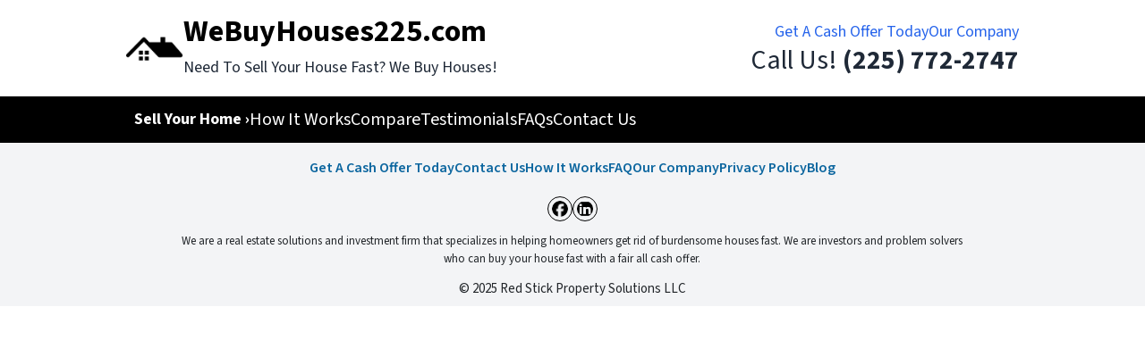

--- FILE ---
content_type: text/html
request_url: https://www.webuyhouses225.com/avoiding-foreclosure/
body_size: 266
content:
<!doctype html>
<html lang="en">
  <head>
    <meta charset="UTF-8" />
    <meta name="viewport" content="width=device-width, initial-scale=1.0" />

    <!-- Google Fonts: Source Sans 3 -->
    <link rel="preconnect" href="https://fonts.googleapis.com" />
    <link rel="preconnect" href="https://fonts.gstatic.com" crossorigin />
    <link
      href="https://fonts.googleapis.com/css2?family=Source+Sans+3:ital,wght@0,200..900;1,200..900&display=swap"
      rel="stylesheet"
    />
    <script type="module" crossorigin src="/assets/index-Bhg0ptmU.js"></script>
    <link rel="stylesheet" crossorigin href="/assets/index-tFoL1Kns.css">
  </head>
  <body>
    <div id="root"></div>
  </body>
</html>
<!doctype html>
<html lang="en">
  <head>
    <meta charset="UTF-8" />
    <meta name="viewport" content="width=device-width, initial-scale=1.0" />

    <!-- public/index.html -->
<link rel="preconnect" href="https://fonts.googleapis.com">
<link rel="preconnect" href="https://fonts.gstatic.com" crossorigin>
<!-- include the weights you plan to use (400 = regular) -->
<link href="https://fonts.googleapis.com/css2?family=Source+Sans+3:wght@300;400;500;600;700&display=swap" rel="stylesheet">

  </head>
  <body>
    <div id="root"></div>
  </body>
</html>


--- FILE ---
content_type: text/javascript
request_url: https://www.webuyhouses225.com/assets/index-Bhg0ptmU.js
body_size: 89154
content:
function Jd(e,t){for(var n=0;n<t.length;n++){const r=t[n];if(typeof r!="string"&&!Array.isArray(r)){for(const l in r)if(l!=="default"&&!(l in e)){const s=Object.getOwnPropertyDescriptor(r,l);s&&Object.defineProperty(e,l,s.get?s:{enumerable:!0,get:()=>r[l]})}}}return Object.freeze(Object.defineProperty(e,Symbol.toStringTag,{value:"Module"}))}(function(){const t=document.createElement("link").relList;if(t&&t.supports&&t.supports("modulepreload"))return;for(const l of document.querySelectorAll('link[rel="modulepreload"]'))r(l);new MutationObserver(l=>{for(const s of l)if(s.type==="childList")for(const i of s.addedNodes)i.tagName==="LINK"&&i.rel==="modulepreload"&&r(i)}).observe(document,{childList:!0,subtree:!0});function n(l){const s={};return l.integrity&&(s.integrity=l.integrity),l.referrerPolicy&&(s.referrerPolicy=l.referrerPolicy),l.crossOrigin==="use-credentials"?s.credentials="include":l.crossOrigin==="anonymous"?s.credentials="omit":s.credentials="same-origin",s}function r(l){if(l.ep)return;l.ep=!0;const s=n(l);fetch(l.href,s)}})();function Ds(e){return e&&e.__esModule&&Object.prototype.hasOwnProperty.call(e,"default")?e.default:e}var fu={exports:{}},Rl={},pu={exports:{}},L={};/**
 * @license React
 * react.production.min.js
 *
 * Copyright (c) Facebook, Inc. and its affiliates.
 *
 * This source code is licensed under the MIT license found in the
 * LICENSE file in the root directory of this source tree.
 */var mr=Symbol.for("react.element"),Zd=Symbol.for("react.portal"),Xd=Symbol.for("react.fragment"),$d=Symbol.for("react.strict_mode"),ef=Symbol.for("react.profiler"),tf=Symbol.for("react.provider"),nf=Symbol.for("react.context"),rf=Symbol.for("react.forward_ref"),lf=Symbol.for("react.suspense"),of=Symbol.for("react.memo"),sf=Symbol.for("react.lazy"),Hi=Symbol.iterator;function af(e){return e===null||typeof e!="object"?null:(e=Hi&&e[Hi]||e["@@iterator"],typeof e=="function"?e:null)}var hu={isMounted:function(){return!1},enqueueForceUpdate:function(){},enqueueReplaceState:function(){},enqueueSetState:function(){}},mu=Object.assign,xu={};function bn(e,t,n){this.props=e,this.context=t,this.refs=xu,this.updater=n||hu}bn.prototype.isReactComponent={};bn.prototype.setState=function(e,t){if(typeof e!="object"&&typeof e!="function"&&e!=null)throw Error("setState(...): takes an object of state variables to update or a function which returns an object of state variables.");this.updater.enqueueSetState(this,e,t,"setState")};bn.prototype.forceUpdate=function(e){this.updater.enqueueForceUpdate(this,e,"forceUpdate")};function gu(){}gu.prototype=bn.prototype;function Us(e,t,n){this.props=e,this.context=t,this.refs=xu,this.updater=n||hu}var Ys=Us.prototype=new gu;Ys.constructor=Us;mu(Ys,bn.prototype);Ys.isPureReactComponent=!0;var Gi=Array.isArray,yu=Object.prototype.hasOwnProperty,Bs={current:null},vu={key:!0,ref:!0,__self:!0,__source:!0};function wu(e,t,n){var r,l={},s=null,i=null;if(t!=null)for(r in t.ref!==void 0&&(i=t.ref),t.key!==void 0&&(s=""+t.key),t)yu.call(t,r)&&!vu.hasOwnProperty(r)&&(l[r]=t[r]);var a=arguments.length-2;if(a===1)l.children=n;else if(1<a){for(var u=Array(a),c=0;c<a;c++)u[c]=arguments[c+2];l.children=u}if(e&&e.defaultProps)for(r in a=e.defaultProps,a)l[r]===void 0&&(l[r]=a[r]);return{$$typeof:mr,type:e,key:s,ref:i,props:l,_owner:Bs.current}}function uf(e,t){return{$$typeof:mr,type:e.type,key:t,ref:e.ref,props:e.props,_owner:e._owner}}function Hs(e){return typeof e=="object"&&e!==null&&e.$$typeof===mr}function cf(e){var t={"=":"=0",":":"=2"};return"$"+e.replace(/[=:]/g,function(n){return t[n]})}var Vi=/\/+/g;function fo(e,t){return typeof e=="object"&&e!==null&&e.key!=null?cf(""+e.key):t.toString(36)}function Hr(e,t,n,r,l){var s=typeof e;(s==="undefined"||s==="boolean")&&(e=null);var i=!1;if(e===null)i=!0;else switch(s){case"string":case"number":i=!0;break;case"object":switch(e.$$typeof){case mr:case Zd:i=!0}}if(i)return i=e,l=l(i),e=r===""?"."+fo(i,0):r,Gi(l)?(n="",e!=null&&(n=e.replace(Vi,"$&/")+"/"),Hr(l,t,n,"",function(c){return c})):l!=null&&(Hs(l)&&(l=uf(l,n+(!l.key||i&&i.key===l.key?"":(""+l.key).replace(Vi,"$&/")+"/")+e)),t.push(l)),1;if(i=0,r=r===""?".":r+":",Gi(e))for(var a=0;a<e.length;a++){s=e[a];var u=r+fo(s,a);i+=Hr(s,t,n,u,l)}else if(u=af(e),typeof u=="function")for(e=u.call(e),a=0;!(s=e.next()).done;)s=s.value,u=r+fo(s,a++),i+=Hr(s,t,n,u,l);else if(s==="object")throw t=String(e),Error("Objects are not valid as a React child (found: "+(t==="[object Object]"?"object with keys {"+Object.keys(e).join(", ")+"}":t)+"). If you meant to render a collection of children, use an array instead.");return i}function Cr(e,t,n){if(e==null)return e;var r=[],l=0;return Hr(e,r,"","",function(s){return t.call(n,s,l++)}),r}function df(e){if(e._status===-1){var t=e._result;t=t(),t.then(function(n){(e._status===0||e._status===-1)&&(e._status=1,e._result=n)},function(n){(e._status===0||e._status===-1)&&(e._status=2,e._result=n)}),e._status===-1&&(e._status=0,e._result=t)}if(e._status===1)return e._result.default;throw e._result}var he={current:null},Gr={transition:null},ff={ReactCurrentDispatcher:he,ReactCurrentBatchConfig:Gr,ReactCurrentOwner:Bs};function ju(){throw Error("act(...) is not supported in production builds of React.")}L.Children={map:Cr,forEach:function(e,t,n){Cr(e,function(){t.apply(this,arguments)},n)},count:function(e){var t=0;return Cr(e,function(){t++}),t},toArray:function(e){return Cr(e,function(t){return t})||[]},only:function(e){if(!Hs(e))throw Error("React.Children.only expected to receive a single React element child.");return e}};L.Component=bn;L.Fragment=Xd;L.Profiler=ef;L.PureComponent=Us;L.StrictMode=$d;L.Suspense=lf;L.__SECRET_INTERNALS_DO_NOT_USE_OR_YOU_WILL_BE_FIRED=ff;L.act=ju;L.cloneElement=function(e,t,n){if(e==null)throw Error("React.cloneElement(...): The argument must be a React element, but you passed "+e+".");var r=mu({},e.props),l=e.key,s=e.ref,i=e._owner;if(t!=null){if(t.ref!==void 0&&(s=t.ref,i=Bs.current),t.key!==void 0&&(l=""+t.key),e.type&&e.type.defaultProps)var a=e.type.defaultProps;for(u in t)yu.call(t,u)&&!vu.hasOwnProperty(u)&&(r[u]=t[u]===void 0&&a!==void 0?a[u]:t[u])}var u=arguments.length-2;if(u===1)r.children=n;else if(1<u){a=Array(u);for(var c=0;c<u;c++)a[c]=arguments[c+2];r.children=a}return{$$typeof:mr,type:e.type,key:l,ref:s,props:r,_owner:i}};L.createContext=function(e){return e={$$typeof:nf,_currentValue:e,_currentValue2:e,_threadCount:0,Provider:null,Consumer:null,_defaultValue:null,_globalName:null},e.Provider={$$typeof:tf,_context:e},e.Consumer=e};L.createElement=wu;L.createFactory=function(e){var t=wu.bind(null,e);return t.type=e,t};L.createRef=function(){return{current:null}};L.forwardRef=function(e){return{$$typeof:rf,render:e}};L.isValidElement=Hs;L.lazy=function(e){return{$$typeof:sf,_payload:{_status:-1,_result:e},_init:df}};L.memo=function(e,t){return{$$typeof:of,type:e,compare:t===void 0?null:t}};L.startTransition=function(e){var t=Gr.transition;Gr.transition={};try{e()}finally{Gr.transition=t}};L.unstable_act=ju;L.useCallback=function(e,t){return he.current.useCallback(e,t)};L.useContext=function(e){return he.current.useContext(e)};L.useDebugValue=function(){};L.useDeferredValue=function(e){return he.current.useDeferredValue(e)};L.useEffect=function(e,t){return he.current.useEffect(e,t)};L.useId=function(){return he.current.useId()};L.useImperativeHandle=function(e,t,n){return he.current.useImperativeHandle(e,t,n)};L.useInsertionEffect=function(e,t){return he.current.useInsertionEffect(e,t)};L.useLayoutEffect=function(e,t){return he.current.useLayoutEffect(e,t)};L.useMemo=function(e,t){return he.current.useMemo(e,t)};L.useReducer=function(e,t,n){return he.current.useReducer(e,t,n)};L.useRef=function(e){return he.current.useRef(e)};L.useState=function(e){return he.current.useState(e)};L.useSyncExternalStore=function(e,t,n){return he.current.useSyncExternalStore(e,t,n)};L.useTransition=function(){return he.current.useTransition()};L.version="18.3.1";pu.exports=L;var N=pu.exports;const Qe=Ds(N),pf=Jd({__proto__:null,default:Qe},[N]);/**
 * @license React
 * react-jsx-runtime.production.min.js
 *
 * Copyright (c) Facebook, Inc. and its affiliates.
 *
 * This source code is licensed under the MIT license found in the
 * LICENSE file in the root directory of this source tree.
 */var hf=N,mf=Symbol.for("react.element"),xf=Symbol.for("react.fragment"),gf=Object.prototype.hasOwnProperty,yf=hf.__SECRET_INTERNALS_DO_NOT_USE_OR_YOU_WILL_BE_FIRED.ReactCurrentOwner,vf={key:!0,ref:!0,__self:!0,__source:!0};function Nu(e,t,n){var r,l={},s=null,i=null;n!==void 0&&(s=""+n),t.key!==void 0&&(s=""+t.key),t.ref!==void 0&&(i=t.ref);for(r in t)gf.call(t,r)&&!vf.hasOwnProperty(r)&&(l[r]=t[r]);if(e&&e.defaultProps)for(r in t=e.defaultProps,t)l[r]===void 0&&(l[r]=t[r]);return{$$typeof:mf,type:e,key:s,ref:i,props:l,_owner:yf.current}}Rl.Fragment=xf;Rl.jsx=Nu;Rl.jsxs=Nu;fu.exports=Rl;var o=fu.exports,_o={},bu={exports:{}},Ee={},ku={exports:{}},Su={};/**
 * @license React
 * scheduler.production.min.js
 *
 * Copyright (c) Facebook, Inc. and its affiliates.
 *
 * This source code is licensed under the MIT license found in the
 * LICENSE file in the root directory of this source tree.
 */(function(e){function t(P,T){var R=P.length;P.push(T);e:for(;0<R;){var Q=R-1>>>1,$=P[Q];if(0<l($,T))P[Q]=T,P[R]=$,R=Q;else break e}}function n(P){return P.length===0?null:P[0]}function r(P){if(P.length===0)return null;var T=P[0],R=P.pop();if(R!==T){P[0]=R;e:for(var Q=0,$=P.length,kr=$>>>1;Q<kr;){var Tt=2*(Q+1)-1,co=P[Tt],Rt=Tt+1,Sr=P[Rt];if(0>l(co,R))Rt<$&&0>l(Sr,co)?(P[Q]=Sr,P[Rt]=R,Q=Rt):(P[Q]=co,P[Tt]=R,Q=Tt);else if(Rt<$&&0>l(Sr,R))P[Q]=Sr,P[Rt]=R,Q=Rt;else break e}}return T}function l(P,T){var R=P.sortIndex-T.sortIndex;return R!==0?R:P.id-T.id}if(typeof performance=="object"&&typeof performance.now=="function"){var s=performance;e.unstable_now=function(){return s.now()}}else{var i=Date,a=i.now();e.unstable_now=function(){return i.now()-a}}var u=[],c=[],x=1,f=null,h=3,v=!1,y=!1,w=!1,b=typeof setTimeout=="function"?setTimeout:null,p=typeof clearTimeout=="function"?clearTimeout:null,d=typeof setImmediate<"u"?setImmediate:null;typeof navigator<"u"&&navigator.scheduling!==void 0&&navigator.scheduling.isInputPending!==void 0&&navigator.scheduling.isInputPending.bind(navigator.scheduling);function m(P){for(var T=n(c);T!==null;){if(T.callback===null)r(c);else if(T.startTime<=P)r(c),T.sortIndex=T.expirationTime,t(u,T);else break;T=n(c)}}function g(P){if(w=!1,m(P),!y)if(n(u)!==null)y=!0,ao(k);else{var T=n(c);T!==null&&uo(g,T.startTime-P)}}function k(P,T){y=!1,w&&(w=!1,p(A),A=-1),v=!0;var R=h;try{for(m(T),f=n(u);f!==null&&(!(f.expirationTime>T)||P&&!ie());){var Q=f.callback;if(typeof Q=="function"){f.callback=null,h=f.priorityLevel;var $=Q(f.expirationTime<=T);T=e.unstable_now(),typeof $=="function"?f.callback=$:f===n(u)&&r(u),m(T)}else r(u);f=n(u)}if(f!==null)var kr=!0;else{var Tt=n(c);Tt!==null&&uo(g,Tt.startTime-T),kr=!1}return kr}finally{f=null,h=R,v=!1}}var E=!1,S=null,A=-1,M=5,O=-1;function ie(){return!(e.unstable_now()-O<M)}function En(){if(S!==null){var P=e.unstable_now();O=P;var T=!0;try{T=S(!0,P)}finally{T?Pn():(E=!1,S=null)}}else E=!1}var Pn;if(typeof d=="function")Pn=function(){d(En)};else if(typeof MessageChannel<"u"){var Bi=new MessageChannel,qd=Bi.port2;Bi.port1.onmessage=En,Pn=function(){qd.postMessage(null)}}else Pn=function(){b(En,0)};function ao(P){S=P,E||(E=!0,Pn())}function uo(P,T){A=b(function(){P(e.unstable_now())},T)}e.unstable_IdlePriority=5,e.unstable_ImmediatePriority=1,e.unstable_LowPriority=4,e.unstable_NormalPriority=3,e.unstable_Profiling=null,e.unstable_UserBlockingPriority=2,e.unstable_cancelCallback=function(P){P.callback=null},e.unstable_continueExecution=function(){y||v||(y=!0,ao(k))},e.unstable_forceFrameRate=function(P){0>P||125<P?console.error("forceFrameRate takes a positive int between 0 and 125, forcing frame rates higher than 125 fps is not supported"):M=0<P?Math.floor(1e3/P):5},e.unstable_getCurrentPriorityLevel=function(){return h},e.unstable_getFirstCallbackNode=function(){return n(u)},e.unstable_next=function(P){switch(h){case 1:case 2:case 3:var T=3;break;default:T=h}var R=h;h=T;try{return P()}finally{h=R}},e.unstable_pauseExecution=function(){},e.unstable_requestPaint=function(){},e.unstable_runWithPriority=function(P,T){switch(P){case 1:case 2:case 3:case 4:case 5:break;default:P=3}var R=h;h=P;try{return T()}finally{h=R}},e.unstable_scheduleCallback=function(P,T,R){var Q=e.unstable_now();switch(typeof R=="object"&&R!==null?(R=R.delay,R=typeof R=="number"&&0<R?Q+R:Q):R=Q,P){case 1:var $=-1;break;case 2:$=250;break;case 5:$=1073741823;break;case 4:$=1e4;break;default:$=5e3}return $=R+$,P={id:x++,callback:T,priorityLevel:P,startTime:R,expirationTime:$,sortIndex:-1},R>Q?(P.sortIndex=R,t(c,P),n(u)===null&&P===n(c)&&(w?(p(A),A=-1):w=!0,uo(g,R-Q))):(P.sortIndex=$,t(u,P),y||v||(y=!0,ao(k))),P},e.unstable_shouldYield=ie,e.unstable_wrapCallback=function(P){var T=h;return function(){var R=h;h=T;try{return P.apply(this,arguments)}finally{h=R}}}})(Su);ku.exports=Su;var wf=ku.exports;/**
 * @license React
 * react-dom.production.min.js
 *
 * Copyright (c) Facebook, Inc. and its affiliates.
 *
 * This source code is licensed under the MIT license found in the
 * LICENSE file in the root directory of this source tree.
 */var jf=N,Ce=wf;function j(e){for(var t="https://reactjs.org/docs/error-decoder.html?invariant="+e,n=1;n<arguments.length;n++)t+="&args[]="+encodeURIComponent(arguments[n]);return"Minified React error #"+e+"; visit "+t+" for the full message or use the non-minified dev environment for full errors and additional helpful warnings."}var Cu=new Set,Jn={};function Vt(e,t){mn(e,t),mn(e+"Capture",t)}function mn(e,t){for(Jn[e]=t,e=0;e<t.length;e++)Cu.add(t[e])}var tt=!(typeof window>"u"||typeof window.document>"u"||typeof window.document.createElement>"u"),Do=Object.prototype.hasOwnProperty,Nf=/^[:A-Z_a-z\u00C0-\u00D6\u00D8-\u00F6\u00F8-\u02FF\u0370-\u037D\u037F-\u1FFF\u200C-\u200D\u2070-\u218F\u2C00-\u2FEF\u3001-\uD7FF\uF900-\uFDCF\uFDF0-\uFFFD][:A-Z_a-z\u00C0-\u00D6\u00D8-\u00F6\u00F8-\u02FF\u0370-\u037D\u037F-\u1FFF\u200C-\u200D\u2070-\u218F\u2C00-\u2FEF\u3001-\uD7FF\uF900-\uFDCF\uFDF0-\uFFFD\-.0-9\u00B7\u0300-\u036F\u203F-\u2040]*$/,Qi={},Ki={};function bf(e){return Do.call(Ki,e)?!0:Do.call(Qi,e)?!1:Nf.test(e)?Ki[e]=!0:(Qi[e]=!0,!1)}function kf(e,t,n,r){if(n!==null&&n.type===0)return!1;switch(typeof t){case"function":case"symbol":return!0;case"boolean":return r?!1:n!==null?!n.acceptsBooleans:(e=e.toLowerCase().slice(0,5),e!=="data-"&&e!=="aria-");default:return!1}}function Sf(e,t,n,r){if(t===null||typeof t>"u"||kf(e,t,n,r))return!0;if(r)return!1;if(n!==null)switch(n.type){case 3:return!t;case 4:return t===!1;case 5:return isNaN(t);case 6:return isNaN(t)||1>t}return!1}function me(e,t,n,r,l,s,i){this.acceptsBooleans=t===2||t===3||t===4,this.attributeName=r,this.attributeNamespace=l,this.mustUseProperty=n,this.propertyName=e,this.type=t,this.sanitizeURL=s,this.removeEmptyString=i}var se={};"children dangerouslySetInnerHTML defaultValue defaultChecked innerHTML suppressContentEditableWarning suppressHydrationWarning style".split(" ").forEach(function(e){se[e]=new me(e,0,!1,e,null,!1,!1)});[["acceptCharset","accept-charset"],["className","class"],["htmlFor","for"],["httpEquiv","http-equiv"]].forEach(function(e){var t=e[0];se[t]=new me(t,1,!1,e[1],null,!1,!1)});["contentEditable","draggable","spellCheck","value"].forEach(function(e){se[e]=new me(e,2,!1,e.toLowerCase(),null,!1,!1)});["autoReverse","externalResourcesRequired","focusable","preserveAlpha"].forEach(function(e){se[e]=new me(e,2,!1,e,null,!1,!1)});"allowFullScreen async autoFocus autoPlay controls default defer disabled disablePictureInPicture disableRemotePlayback formNoValidate hidden loop noModule noValidate open playsInline readOnly required reversed scoped seamless itemScope".split(" ").forEach(function(e){se[e]=new me(e,3,!1,e.toLowerCase(),null,!1,!1)});["checked","multiple","muted","selected"].forEach(function(e){se[e]=new me(e,3,!0,e,null,!1,!1)});["capture","download"].forEach(function(e){se[e]=new me(e,4,!1,e,null,!1,!1)});["cols","rows","size","span"].forEach(function(e){se[e]=new me(e,6,!1,e,null,!1,!1)});["rowSpan","start"].forEach(function(e){se[e]=new me(e,5,!1,e.toLowerCase(),null,!1,!1)});var Gs=/[\-:]([a-z])/g;function Vs(e){return e[1].toUpperCase()}"accent-height alignment-baseline arabic-form baseline-shift cap-height clip-path clip-rule color-interpolation color-interpolation-filters color-profile color-rendering dominant-baseline enable-background fill-opacity fill-rule flood-color flood-opacity font-family font-size font-size-adjust font-stretch font-style font-variant font-weight glyph-name glyph-orientation-horizontal glyph-orientation-vertical horiz-adv-x horiz-origin-x image-rendering letter-spacing lighting-color marker-end marker-mid marker-start overline-position overline-thickness paint-order panose-1 pointer-events rendering-intent shape-rendering stop-color stop-opacity strikethrough-position strikethrough-thickness stroke-dasharray stroke-dashoffset stroke-linecap stroke-linejoin stroke-miterlimit stroke-opacity stroke-width text-anchor text-decoration text-rendering underline-position underline-thickness unicode-bidi unicode-range units-per-em v-alphabetic v-hanging v-ideographic v-mathematical vector-effect vert-adv-y vert-origin-x vert-origin-y word-spacing writing-mode xmlns:xlink x-height".split(" ").forEach(function(e){var t=e.replace(Gs,Vs);se[t]=new me(t,1,!1,e,null,!1,!1)});"xlink:actuate xlink:arcrole xlink:role xlink:show xlink:title xlink:type".split(" ").forEach(function(e){var t=e.replace(Gs,Vs);se[t]=new me(t,1,!1,e,"http://www.w3.org/1999/xlink",!1,!1)});["xml:base","xml:lang","xml:space"].forEach(function(e){var t=e.replace(Gs,Vs);se[t]=new me(t,1,!1,e,"http://www.w3.org/XML/1998/namespace",!1,!1)});["tabIndex","crossOrigin"].forEach(function(e){se[e]=new me(e,1,!1,e.toLowerCase(),null,!1,!1)});se.xlinkHref=new me("xlinkHref",1,!1,"xlink:href","http://www.w3.org/1999/xlink",!0,!1);["src","href","action","formAction"].forEach(function(e){se[e]=new me(e,1,!1,e.toLowerCase(),null,!0,!0)});function Qs(e,t,n,r){var l=se.hasOwnProperty(t)?se[t]:null;(l!==null?l.type!==0:r||!(2<t.length)||t[0]!=="o"&&t[0]!=="O"||t[1]!=="n"&&t[1]!=="N")&&(Sf(t,n,l,r)&&(n=null),r||l===null?bf(t)&&(n===null?e.removeAttribute(t):e.setAttribute(t,""+n)):l.mustUseProperty?e[l.propertyName]=n===null?l.type===3?!1:"":n:(t=l.attributeName,r=l.attributeNamespace,n===null?e.removeAttribute(t):(l=l.type,n=l===3||l===4&&n===!0?"":""+n,r?e.setAttributeNS(r,t,n):e.setAttribute(t,n))))}var ot=jf.__SECRET_INTERNALS_DO_NOT_USE_OR_YOU_WILL_BE_FIRED,Er=Symbol.for("react.element"),Jt=Symbol.for("react.portal"),Zt=Symbol.for("react.fragment"),Ks=Symbol.for("react.strict_mode"),Uo=Symbol.for("react.profiler"),Eu=Symbol.for("react.provider"),Pu=Symbol.for("react.context"),qs=Symbol.for("react.forward_ref"),Yo=Symbol.for("react.suspense"),Bo=Symbol.for("react.suspense_list"),Js=Symbol.for("react.memo"),ut=Symbol.for("react.lazy"),Au=Symbol.for("react.offscreen"),qi=Symbol.iterator;function An(e){return e===null||typeof e!="object"?null:(e=qi&&e[qi]||e["@@iterator"],typeof e=="function"?e:null)}var H=Object.assign,po;function zn(e){if(po===void 0)try{throw Error()}catch(n){var t=n.stack.trim().match(/\n( *(at )?)/);po=t&&t[1]||""}return`
`+po+e}var ho=!1;function mo(e,t){if(!e||ho)return"";ho=!0;var n=Error.prepareStackTrace;Error.prepareStackTrace=void 0;try{if(t)if(t=function(){throw Error()},Object.defineProperty(t.prototype,"props",{set:function(){throw Error()}}),typeof Reflect=="object"&&Reflect.construct){try{Reflect.construct(t,[])}catch(c){var r=c}Reflect.construct(e,[],t)}else{try{t.call()}catch(c){r=c}e.call(t.prototype)}else{try{throw Error()}catch(c){r=c}e()}}catch(c){if(c&&r&&typeof c.stack=="string"){for(var l=c.stack.split(`
`),s=r.stack.split(`
`),i=l.length-1,a=s.length-1;1<=i&&0<=a&&l[i]!==s[a];)a--;for(;1<=i&&0<=a;i--,a--)if(l[i]!==s[a]){if(i!==1||a!==1)do if(i--,a--,0>a||l[i]!==s[a]){var u=`
`+l[i].replace(" at new "," at ");return e.displayName&&u.includes("<anonymous>")&&(u=u.replace("<anonymous>",e.displayName)),u}while(1<=i&&0<=a);break}}}finally{ho=!1,Error.prepareStackTrace=n}return(e=e?e.displayName||e.name:"")?zn(e):""}function Cf(e){switch(e.tag){case 5:return zn(e.type);case 16:return zn("Lazy");case 13:return zn("Suspense");case 19:return zn("SuspenseList");case 0:case 2:case 15:return e=mo(e.type,!1),e;case 11:return e=mo(e.type.render,!1),e;case 1:return e=mo(e.type,!0),e;default:return""}}function Ho(e){if(e==null)return null;if(typeof e=="function")return e.displayName||e.name||null;if(typeof e=="string")return e;switch(e){case Zt:return"Fragment";case Jt:return"Portal";case Uo:return"Profiler";case Ks:return"StrictMode";case Yo:return"Suspense";case Bo:return"SuspenseList"}if(typeof e=="object")switch(e.$$typeof){case Pu:return(e.displayName||"Context")+".Consumer";case Eu:return(e._context.displayName||"Context")+".Provider";case qs:var t=e.render;return e=e.displayName,e||(e=t.displayName||t.name||"",e=e!==""?"ForwardRef("+e+")":"ForwardRef"),e;case Js:return t=e.displayName||null,t!==null?t:Ho(e.type)||"Memo";case ut:t=e._payload,e=e._init;try{return Ho(e(t))}catch{}}return null}function Ef(e){var t=e.type;switch(e.tag){case 24:return"Cache";case 9:return(t.displayName||"Context")+".Consumer";case 10:return(t._context.displayName||"Context")+".Provider";case 18:return"DehydratedFragment";case 11:return e=t.render,e=e.displayName||e.name||"",t.displayName||(e!==""?"ForwardRef("+e+")":"ForwardRef");case 7:return"Fragment";case 5:return t;case 4:return"Portal";case 3:return"Root";case 6:return"Text";case 16:return Ho(t);case 8:return t===Ks?"StrictMode":"Mode";case 22:return"Offscreen";case 12:return"Profiler";case 21:return"Scope";case 13:return"Suspense";case 19:return"SuspenseList";case 25:return"TracingMarker";case 1:case 0:case 17:case 2:case 14:case 15:if(typeof t=="function")return t.displayName||t.name||null;if(typeof t=="string")return t}return null}function St(e){switch(typeof e){case"boolean":case"number":case"string":case"undefined":return e;case"object":return e;default:return""}}function Ou(e){var t=e.type;return(e=e.nodeName)&&e.toLowerCase()==="input"&&(t==="checkbox"||t==="radio")}function Pf(e){var t=Ou(e)?"checked":"value",n=Object.getOwnPropertyDescriptor(e.constructor.prototype,t),r=""+e[t];if(!e.hasOwnProperty(t)&&typeof n<"u"&&typeof n.get=="function"&&typeof n.set=="function"){var l=n.get,s=n.set;return Object.defineProperty(e,t,{configurable:!0,get:function(){return l.call(this)},set:function(i){r=""+i,s.call(this,i)}}),Object.defineProperty(e,t,{enumerable:n.enumerable}),{getValue:function(){return r},setValue:function(i){r=""+i},stopTracking:function(){e._valueTracker=null,delete e[t]}}}}function Pr(e){e._valueTracker||(e._valueTracker=Pf(e))}function Tu(e){if(!e)return!1;var t=e._valueTracker;if(!t)return!0;var n=t.getValue(),r="";return e&&(r=Ou(e)?e.checked?"true":"false":e.value),e=r,e!==n?(t.setValue(e),!0):!1}function nl(e){if(e=e||(typeof document<"u"?document:void 0),typeof e>"u")return null;try{return e.activeElement||e.body}catch{return e.body}}function Go(e,t){var n=t.checked;return H({},t,{defaultChecked:void 0,defaultValue:void 0,value:void 0,checked:n??e._wrapperState.initialChecked})}function Ji(e,t){var n=t.defaultValue==null?"":t.defaultValue,r=t.checked!=null?t.checked:t.defaultChecked;n=St(t.value!=null?t.value:n),e._wrapperState={initialChecked:r,initialValue:n,controlled:t.type==="checkbox"||t.type==="radio"?t.checked!=null:t.value!=null}}function Ru(e,t){t=t.checked,t!=null&&Qs(e,"checked",t,!1)}function Vo(e,t){Ru(e,t);var n=St(t.value),r=t.type;if(n!=null)r==="number"?(n===0&&e.value===""||e.value!=n)&&(e.value=""+n):e.value!==""+n&&(e.value=""+n);else if(r==="submit"||r==="reset"){e.removeAttribute("value");return}t.hasOwnProperty("value")?Qo(e,t.type,n):t.hasOwnProperty("defaultValue")&&Qo(e,t.type,St(t.defaultValue)),t.checked==null&&t.defaultChecked!=null&&(e.defaultChecked=!!t.defaultChecked)}function Zi(e,t,n){if(t.hasOwnProperty("value")||t.hasOwnProperty("defaultValue")){var r=t.type;if(!(r!=="submit"&&r!=="reset"||t.value!==void 0&&t.value!==null))return;t=""+e._wrapperState.initialValue,n||t===e.value||(e.value=t),e.defaultValue=t}n=e.name,n!==""&&(e.name=""),e.defaultChecked=!!e._wrapperState.initialChecked,n!==""&&(e.name=n)}function Qo(e,t,n){(t!=="number"||nl(e.ownerDocument)!==e)&&(n==null?e.defaultValue=""+e._wrapperState.initialValue:e.defaultValue!==""+n&&(e.defaultValue=""+n))}var Mn=Array.isArray;function un(e,t,n,r){if(e=e.options,t){t={};for(var l=0;l<n.length;l++)t["$"+n[l]]=!0;for(n=0;n<e.length;n++)l=t.hasOwnProperty("$"+e[n].value),e[n].selected!==l&&(e[n].selected=l),l&&r&&(e[n].defaultSelected=!0)}else{for(n=""+St(n),t=null,l=0;l<e.length;l++){if(e[l].value===n){e[l].selected=!0,r&&(e[l].defaultSelected=!0);return}t!==null||e[l].disabled||(t=e[l])}t!==null&&(t.selected=!0)}}function Ko(e,t){if(t.dangerouslySetInnerHTML!=null)throw Error(j(91));return H({},t,{value:void 0,defaultValue:void 0,children:""+e._wrapperState.initialValue})}function Xi(e,t){var n=t.value;if(n==null){if(n=t.children,t=t.defaultValue,n!=null){if(t!=null)throw Error(j(92));if(Mn(n)){if(1<n.length)throw Error(j(93));n=n[0]}t=n}t==null&&(t=""),n=t}e._wrapperState={initialValue:St(n)}}function Lu(e,t){var n=St(t.value),r=St(t.defaultValue);n!=null&&(n=""+n,n!==e.value&&(e.value=n),t.defaultValue==null&&e.defaultValue!==n&&(e.defaultValue=n)),r!=null&&(e.defaultValue=""+r)}function $i(e){var t=e.textContent;t===e._wrapperState.initialValue&&t!==""&&t!==null&&(e.value=t)}function Iu(e){switch(e){case"svg":return"http://www.w3.org/2000/svg";case"math":return"http://www.w3.org/1998/Math/MathML";default:return"http://www.w3.org/1999/xhtml"}}function qo(e,t){return e==null||e==="http://www.w3.org/1999/xhtml"?Iu(t):e==="http://www.w3.org/2000/svg"&&t==="foreignObject"?"http://www.w3.org/1999/xhtml":e}var Ar,Fu=function(e){return typeof MSApp<"u"&&MSApp.execUnsafeLocalFunction?function(t,n,r,l){MSApp.execUnsafeLocalFunction(function(){return e(t,n,r,l)})}:e}(function(e,t){if(e.namespaceURI!=="http://www.w3.org/2000/svg"||"innerHTML"in e)e.innerHTML=t;else{for(Ar=Ar||document.createElement("div"),Ar.innerHTML="<svg>"+t.valueOf().toString()+"</svg>",t=Ar.firstChild;e.firstChild;)e.removeChild(e.firstChild);for(;t.firstChild;)e.appendChild(t.firstChild)}});function Zn(e,t){if(t){var n=e.firstChild;if(n&&n===e.lastChild&&n.nodeType===3){n.nodeValue=t;return}}e.textContent=t}var Un={animationIterationCount:!0,aspectRatio:!0,borderImageOutset:!0,borderImageSlice:!0,borderImageWidth:!0,boxFlex:!0,boxFlexGroup:!0,boxOrdinalGroup:!0,columnCount:!0,columns:!0,flex:!0,flexGrow:!0,flexPositive:!0,flexShrink:!0,flexNegative:!0,flexOrder:!0,gridArea:!0,gridRow:!0,gridRowEnd:!0,gridRowSpan:!0,gridRowStart:!0,gridColumn:!0,gridColumnEnd:!0,gridColumnSpan:!0,gridColumnStart:!0,fontWeight:!0,lineClamp:!0,lineHeight:!0,opacity:!0,order:!0,orphans:!0,tabSize:!0,widows:!0,zIndex:!0,zoom:!0,fillOpacity:!0,floodOpacity:!0,stopOpacity:!0,strokeDasharray:!0,strokeDashoffset:!0,strokeMiterlimit:!0,strokeOpacity:!0,strokeWidth:!0},Af=["Webkit","ms","Moz","O"];Object.keys(Un).forEach(function(e){Af.forEach(function(t){t=t+e.charAt(0).toUpperCase()+e.substring(1),Un[t]=Un[e]})});function Wu(e,t,n){return t==null||typeof t=="boolean"||t===""?"":n||typeof t!="number"||t===0||Un.hasOwnProperty(e)&&Un[e]?(""+t).trim():t+"px"}function zu(e,t){e=e.style;for(var n in t)if(t.hasOwnProperty(n)){var r=n.indexOf("--")===0,l=Wu(n,t[n],r);n==="float"&&(n="cssFloat"),r?e.setProperty(n,l):e[n]=l}}var Of=H({menuitem:!0},{area:!0,base:!0,br:!0,col:!0,embed:!0,hr:!0,img:!0,input:!0,keygen:!0,link:!0,meta:!0,param:!0,source:!0,track:!0,wbr:!0});function Jo(e,t){if(t){if(Of[e]&&(t.children!=null||t.dangerouslySetInnerHTML!=null))throw Error(j(137,e));if(t.dangerouslySetInnerHTML!=null){if(t.children!=null)throw Error(j(60));if(typeof t.dangerouslySetInnerHTML!="object"||!("__html"in t.dangerouslySetInnerHTML))throw Error(j(61))}if(t.style!=null&&typeof t.style!="object")throw Error(j(62))}}function Zo(e,t){if(e.indexOf("-")===-1)return typeof t.is=="string";switch(e){case"annotation-xml":case"color-profile":case"font-face":case"font-face-src":case"font-face-uri":case"font-face-format":case"font-face-name":case"missing-glyph":return!1;default:return!0}}var Xo=null;function Zs(e){return e=e.target||e.srcElement||window,e.correspondingUseElement&&(e=e.correspondingUseElement),e.nodeType===3?e.parentNode:e}var $o=null,cn=null,dn=null;function ea(e){if(e=yr(e)){if(typeof $o!="function")throw Error(j(280));var t=e.stateNode;t&&(t=zl(t),$o(e.stateNode,e.type,t))}}function Mu(e){cn?dn?dn.push(e):dn=[e]:cn=e}function _u(){if(cn){var e=cn,t=dn;if(dn=cn=null,ea(e),t)for(e=0;e<t.length;e++)ea(t[e])}}function Du(e,t){return e(t)}function Uu(){}var xo=!1;function Yu(e,t,n){if(xo)return e(t,n);xo=!0;try{return Du(e,t,n)}finally{xo=!1,(cn!==null||dn!==null)&&(Uu(),_u())}}function Xn(e,t){var n=e.stateNode;if(n===null)return null;var r=zl(n);if(r===null)return null;n=r[t];e:switch(t){case"onClick":case"onClickCapture":case"onDoubleClick":case"onDoubleClickCapture":case"onMouseDown":case"onMouseDownCapture":case"onMouseMove":case"onMouseMoveCapture":case"onMouseUp":case"onMouseUpCapture":case"onMouseEnter":(r=!r.disabled)||(e=e.type,r=!(e==="button"||e==="input"||e==="select"||e==="textarea")),e=!r;break e;default:e=!1}if(e)return null;if(n&&typeof n!="function")throw Error(j(231,t,typeof n));return n}var es=!1;if(tt)try{var On={};Object.defineProperty(On,"passive",{get:function(){es=!0}}),window.addEventListener("test",On,On),window.removeEventListener("test",On,On)}catch{es=!1}function Tf(e,t,n,r,l,s,i,a,u){var c=Array.prototype.slice.call(arguments,3);try{t.apply(n,c)}catch(x){this.onError(x)}}var Yn=!1,rl=null,ll=!1,ts=null,Rf={onError:function(e){Yn=!0,rl=e}};function Lf(e,t,n,r,l,s,i,a,u){Yn=!1,rl=null,Tf.apply(Rf,arguments)}function If(e,t,n,r,l,s,i,a,u){if(Lf.apply(this,arguments),Yn){if(Yn){var c=rl;Yn=!1,rl=null}else throw Error(j(198));ll||(ll=!0,ts=c)}}function Qt(e){var t=e,n=e;if(e.alternate)for(;t.return;)t=t.return;else{e=t;do t=e,t.flags&4098&&(n=t.return),e=t.return;while(e)}return t.tag===3?n:null}function Bu(e){if(e.tag===13){var t=e.memoizedState;if(t===null&&(e=e.alternate,e!==null&&(t=e.memoizedState)),t!==null)return t.dehydrated}return null}function ta(e){if(Qt(e)!==e)throw Error(j(188))}function Ff(e){var t=e.alternate;if(!t){if(t=Qt(e),t===null)throw Error(j(188));return t!==e?null:e}for(var n=e,r=t;;){var l=n.return;if(l===null)break;var s=l.alternate;if(s===null){if(r=l.return,r!==null){n=r;continue}break}if(l.child===s.child){for(s=l.child;s;){if(s===n)return ta(l),e;if(s===r)return ta(l),t;s=s.sibling}throw Error(j(188))}if(n.return!==r.return)n=l,r=s;else{for(var i=!1,a=l.child;a;){if(a===n){i=!0,n=l,r=s;break}if(a===r){i=!0,r=l,n=s;break}a=a.sibling}if(!i){for(a=s.child;a;){if(a===n){i=!0,n=s,r=l;break}if(a===r){i=!0,r=s,n=l;break}a=a.sibling}if(!i)throw Error(j(189))}}if(n.alternate!==r)throw Error(j(190))}if(n.tag!==3)throw Error(j(188));return n.stateNode.current===n?e:t}function Hu(e){return e=Ff(e),e!==null?Gu(e):null}function Gu(e){if(e.tag===5||e.tag===6)return e;for(e=e.child;e!==null;){var t=Gu(e);if(t!==null)return t;e=e.sibling}return null}var Vu=Ce.unstable_scheduleCallback,na=Ce.unstable_cancelCallback,Wf=Ce.unstable_shouldYield,zf=Ce.unstable_requestPaint,K=Ce.unstable_now,Mf=Ce.unstable_getCurrentPriorityLevel,Xs=Ce.unstable_ImmediatePriority,Qu=Ce.unstable_UserBlockingPriority,ol=Ce.unstable_NormalPriority,_f=Ce.unstable_LowPriority,Ku=Ce.unstable_IdlePriority,Ll=null,Ke=null;function Df(e){if(Ke&&typeof Ke.onCommitFiberRoot=="function")try{Ke.onCommitFiberRoot(Ll,e,void 0,(e.current.flags&128)===128)}catch{}}var Ue=Math.clz32?Math.clz32:Bf,Uf=Math.log,Yf=Math.LN2;function Bf(e){return e>>>=0,e===0?32:31-(Uf(e)/Yf|0)|0}var Or=64,Tr=4194304;function _n(e){switch(e&-e){case 1:return 1;case 2:return 2;case 4:return 4;case 8:return 8;case 16:return 16;case 32:return 32;case 64:case 128:case 256:case 512:case 1024:case 2048:case 4096:case 8192:case 16384:case 32768:case 65536:case 131072:case 262144:case 524288:case 1048576:case 2097152:return e&4194240;case 4194304:case 8388608:case 16777216:case 33554432:case 67108864:return e&130023424;case 134217728:return 134217728;case 268435456:return 268435456;case 536870912:return 536870912;case 1073741824:return 1073741824;default:return e}}function sl(e,t){var n=e.pendingLanes;if(n===0)return 0;var r=0,l=e.suspendedLanes,s=e.pingedLanes,i=n&268435455;if(i!==0){var a=i&~l;a!==0?r=_n(a):(s&=i,s!==0&&(r=_n(s)))}else i=n&~l,i!==0?r=_n(i):s!==0&&(r=_n(s));if(r===0)return 0;if(t!==0&&t!==r&&!(t&l)&&(l=r&-r,s=t&-t,l>=s||l===16&&(s&4194240)!==0))return t;if(r&4&&(r|=n&16),t=e.entangledLanes,t!==0)for(e=e.entanglements,t&=r;0<t;)n=31-Ue(t),l=1<<n,r|=e[n],t&=~l;return r}function Hf(e,t){switch(e){case 1:case 2:case 4:return t+250;case 8:case 16:case 32:case 64:case 128:case 256:case 512:case 1024:case 2048:case 4096:case 8192:case 16384:case 32768:case 65536:case 131072:case 262144:case 524288:case 1048576:case 2097152:return t+5e3;case 4194304:case 8388608:case 16777216:case 33554432:case 67108864:return-1;case 134217728:case 268435456:case 536870912:case 1073741824:return-1;default:return-1}}function Gf(e,t){for(var n=e.suspendedLanes,r=e.pingedLanes,l=e.expirationTimes,s=e.pendingLanes;0<s;){var i=31-Ue(s),a=1<<i,u=l[i];u===-1?(!(a&n)||a&r)&&(l[i]=Hf(a,t)):u<=t&&(e.expiredLanes|=a),s&=~a}}function ns(e){return e=e.pendingLanes&-1073741825,e!==0?e:e&1073741824?1073741824:0}function qu(){var e=Or;return Or<<=1,!(Or&4194240)&&(Or=64),e}function go(e){for(var t=[],n=0;31>n;n++)t.push(e);return t}function xr(e,t,n){e.pendingLanes|=t,t!==536870912&&(e.suspendedLanes=0,e.pingedLanes=0),e=e.eventTimes,t=31-Ue(t),e[t]=n}function Vf(e,t){var n=e.pendingLanes&~t;e.pendingLanes=t,e.suspendedLanes=0,e.pingedLanes=0,e.expiredLanes&=t,e.mutableReadLanes&=t,e.entangledLanes&=t,t=e.entanglements;var r=e.eventTimes;for(e=e.expirationTimes;0<n;){var l=31-Ue(n),s=1<<l;t[l]=0,r[l]=-1,e[l]=-1,n&=~s}}function $s(e,t){var n=e.entangledLanes|=t;for(e=e.entanglements;n;){var r=31-Ue(n),l=1<<r;l&t|e[r]&t&&(e[r]|=t),n&=~l}}var F=0;function Ju(e){return e&=-e,1<e?4<e?e&268435455?16:536870912:4:1}var Zu,ei,Xu,$u,ec,rs=!1,Rr=[],xt=null,gt=null,yt=null,$n=new Map,er=new Map,dt=[],Qf="mousedown mouseup touchcancel touchend touchstart auxclick dblclick pointercancel pointerdown pointerup dragend dragstart drop compositionend compositionstart keydown keypress keyup input textInput copy cut paste click change contextmenu reset submit".split(" ");function ra(e,t){switch(e){case"focusin":case"focusout":xt=null;break;case"dragenter":case"dragleave":gt=null;break;case"mouseover":case"mouseout":yt=null;break;case"pointerover":case"pointerout":$n.delete(t.pointerId);break;case"gotpointercapture":case"lostpointercapture":er.delete(t.pointerId)}}function Tn(e,t,n,r,l,s){return e===null||e.nativeEvent!==s?(e={blockedOn:t,domEventName:n,eventSystemFlags:r,nativeEvent:s,targetContainers:[l]},t!==null&&(t=yr(t),t!==null&&ei(t)),e):(e.eventSystemFlags|=r,t=e.targetContainers,l!==null&&t.indexOf(l)===-1&&t.push(l),e)}function Kf(e,t,n,r,l){switch(t){case"focusin":return xt=Tn(xt,e,t,n,r,l),!0;case"dragenter":return gt=Tn(gt,e,t,n,r,l),!0;case"mouseover":return yt=Tn(yt,e,t,n,r,l),!0;case"pointerover":var s=l.pointerId;return $n.set(s,Tn($n.get(s)||null,e,t,n,r,l)),!0;case"gotpointercapture":return s=l.pointerId,er.set(s,Tn(er.get(s)||null,e,t,n,r,l)),!0}return!1}function tc(e){var t=Wt(e.target);if(t!==null){var n=Qt(t);if(n!==null){if(t=n.tag,t===13){if(t=Bu(n),t!==null){e.blockedOn=t,ec(e.priority,function(){Xu(n)});return}}else if(t===3&&n.stateNode.current.memoizedState.isDehydrated){e.blockedOn=n.tag===3?n.stateNode.containerInfo:null;return}}}e.blockedOn=null}function Vr(e){if(e.blockedOn!==null)return!1;for(var t=e.targetContainers;0<t.length;){var n=ls(e.domEventName,e.eventSystemFlags,t[0],e.nativeEvent);if(n===null){n=e.nativeEvent;var r=new n.constructor(n.type,n);Xo=r,n.target.dispatchEvent(r),Xo=null}else return t=yr(n),t!==null&&ei(t),e.blockedOn=n,!1;t.shift()}return!0}function la(e,t,n){Vr(e)&&n.delete(t)}function qf(){rs=!1,xt!==null&&Vr(xt)&&(xt=null),gt!==null&&Vr(gt)&&(gt=null),yt!==null&&Vr(yt)&&(yt=null),$n.forEach(la),er.forEach(la)}function Rn(e,t){e.blockedOn===t&&(e.blockedOn=null,rs||(rs=!0,Ce.unstable_scheduleCallback(Ce.unstable_NormalPriority,qf)))}function tr(e){function t(l){return Rn(l,e)}if(0<Rr.length){Rn(Rr[0],e);for(var n=1;n<Rr.length;n++){var r=Rr[n];r.blockedOn===e&&(r.blockedOn=null)}}for(xt!==null&&Rn(xt,e),gt!==null&&Rn(gt,e),yt!==null&&Rn(yt,e),$n.forEach(t),er.forEach(t),n=0;n<dt.length;n++)r=dt[n],r.blockedOn===e&&(r.blockedOn=null);for(;0<dt.length&&(n=dt[0],n.blockedOn===null);)tc(n),n.blockedOn===null&&dt.shift()}var fn=ot.ReactCurrentBatchConfig,il=!0;function Jf(e,t,n,r){var l=F,s=fn.transition;fn.transition=null;try{F=1,ti(e,t,n,r)}finally{F=l,fn.transition=s}}function Zf(e,t,n,r){var l=F,s=fn.transition;fn.transition=null;try{F=4,ti(e,t,n,r)}finally{F=l,fn.transition=s}}function ti(e,t,n,r){if(il){var l=ls(e,t,n,r);if(l===null)Eo(e,t,r,al,n),ra(e,r);else if(Kf(l,e,t,n,r))r.stopPropagation();else if(ra(e,r),t&4&&-1<Qf.indexOf(e)){for(;l!==null;){var s=yr(l);if(s!==null&&Zu(s),s=ls(e,t,n,r),s===null&&Eo(e,t,r,al,n),s===l)break;l=s}l!==null&&r.stopPropagation()}else Eo(e,t,r,null,n)}}var al=null;function ls(e,t,n,r){if(al=null,e=Zs(r),e=Wt(e),e!==null)if(t=Qt(e),t===null)e=null;else if(n=t.tag,n===13){if(e=Bu(t),e!==null)return e;e=null}else if(n===3){if(t.stateNode.current.memoizedState.isDehydrated)return t.tag===3?t.stateNode.containerInfo:null;e=null}else t!==e&&(e=null);return al=e,null}function nc(e){switch(e){case"cancel":case"click":case"close":case"contextmenu":case"copy":case"cut":case"auxclick":case"dblclick":case"dragend":case"dragstart":case"drop":case"focusin":case"focusout":case"input":case"invalid":case"keydown":case"keypress":case"keyup":case"mousedown":case"mouseup":case"paste":case"pause":case"play":case"pointercancel":case"pointerdown":case"pointerup":case"ratechange":case"reset":case"resize":case"seeked":case"submit":case"touchcancel":case"touchend":case"touchstart":case"volumechange":case"change":case"selectionchange":case"textInput":case"compositionstart":case"compositionend":case"compositionupdate":case"beforeblur":case"afterblur":case"beforeinput":case"blur":case"fullscreenchange":case"focus":case"hashchange":case"popstate":case"select":case"selectstart":return 1;case"drag":case"dragenter":case"dragexit":case"dragleave":case"dragover":case"mousemove":case"mouseout":case"mouseover":case"pointermove":case"pointerout":case"pointerover":case"scroll":case"toggle":case"touchmove":case"wheel":case"mouseenter":case"mouseleave":case"pointerenter":case"pointerleave":return 4;case"message":switch(Mf()){case Xs:return 1;case Qu:return 4;case ol:case _f:return 16;case Ku:return 536870912;default:return 16}default:return 16}}var pt=null,ni=null,Qr=null;function rc(){if(Qr)return Qr;var e,t=ni,n=t.length,r,l="value"in pt?pt.value:pt.textContent,s=l.length;for(e=0;e<n&&t[e]===l[e];e++);var i=n-e;for(r=1;r<=i&&t[n-r]===l[s-r];r++);return Qr=l.slice(e,1<r?1-r:void 0)}function Kr(e){var t=e.keyCode;return"charCode"in e?(e=e.charCode,e===0&&t===13&&(e=13)):e=t,e===10&&(e=13),32<=e||e===13?e:0}function Lr(){return!0}function oa(){return!1}function Pe(e){function t(n,r,l,s,i){this._reactName=n,this._targetInst=l,this.type=r,this.nativeEvent=s,this.target=i,this.currentTarget=null;for(var a in e)e.hasOwnProperty(a)&&(n=e[a],this[a]=n?n(s):s[a]);return this.isDefaultPrevented=(s.defaultPrevented!=null?s.defaultPrevented:s.returnValue===!1)?Lr:oa,this.isPropagationStopped=oa,this}return H(t.prototype,{preventDefault:function(){this.defaultPrevented=!0;var n=this.nativeEvent;n&&(n.preventDefault?n.preventDefault():typeof n.returnValue!="unknown"&&(n.returnValue=!1),this.isDefaultPrevented=Lr)},stopPropagation:function(){var n=this.nativeEvent;n&&(n.stopPropagation?n.stopPropagation():typeof n.cancelBubble!="unknown"&&(n.cancelBubble=!0),this.isPropagationStopped=Lr)},persist:function(){},isPersistent:Lr}),t}var kn={eventPhase:0,bubbles:0,cancelable:0,timeStamp:function(e){return e.timeStamp||Date.now()},defaultPrevented:0,isTrusted:0},ri=Pe(kn),gr=H({},kn,{view:0,detail:0}),Xf=Pe(gr),yo,vo,Ln,Il=H({},gr,{screenX:0,screenY:0,clientX:0,clientY:0,pageX:0,pageY:0,ctrlKey:0,shiftKey:0,altKey:0,metaKey:0,getModifierState:li,button:0,buttons:0,relatedTarget:function(e){return e.relatedTarget===void 0?e.fromElement===e.srcElement?e.toElement:e.fromElement:e.relatedTarget},movementX:function(e){return"movementX"in e?e.movementX:(e!==Ln&&(Ln&&e.type==="mousemove"?(yo=e.screenX-Ln.screenX,vo=e.screenY-Ln.screenY):vo=yo=0,Ln=e),yo)},movementY:function(e){return"movementY"in e?e.movementY:vo}}),sa=Pe(Il),$f=H({},Il,{dataTransfer:0}),ep=Pe($f),tp=H({},gr,{relatedTarget:0}),wo=Pe(tp),np=H({},kn,{animationName:0,elapsedTime:0,pseudoElement:0}),rp=Pe(np),lp=H({},kn,{clipboardData:function(e){return"clipboardData"in e?e.clipboardData:window.clipboardData}}),op=Pe(lp),sp=H({},kn,{data:0}),ia=Pe(sp),ip={Esc:"Escape",Spacebar:" ",Left:"ArrowLeft",Up:"ArrowUp",Right:"ArrowRight",Down:"ArrowDown",Del:"Delete",Win:"OS",Menu:"ContextMenu",Apps:"ContextMenu",Scroll:"ScrollLock",MozPrintableKey:"Unidentified"},ap={8:"Backspace",9:"Tab",12:"Clear",13:"Enter",16:"Shift",17:"Control",18:"Alt",19:"Pause",20:"CapsLock",27:"Escape",32:" ",33:"PageUp",34:"PageDown",35:"End",36:"Home",37:"ArrowLeft",38:"ArrowUp",39:"ArrowRight",40:"ArrowDown",45:"Insert",46:"Delete",112:"F1",113:"F2",114:"F3",115:"F4",116:"F5",117:"F6",118:"F7",119:"F8",120:"F9",121:"F10",122:"F11",123:"F12",144:"NumLock",145:"ScrollLock",224:"Meta"},up={Alt:"altKey",Control:"ctrlKey",Meta:"metaKey",Shift:"shiftKey"};function cp(e){var t=this.nativeEvent;return t.getModifierState?t.getModifierState(e):(e=up[e])?!!t[e]:!1}function li(){return cp}var dp=H({},gr,{key:function(e){if(e.key){var t=ip[e.key]||e.key;if(t!=="Unidentified")return t}return e.type==="keypress"?(e=Kr(e),e===13?"Enter":String.fromCharCode(e)):e.type==="keydown"||e.type==="keyup"?ap[e.keyCode]||"Unidentified":""},code:0,location:0,ctrlKey:0,shiftKey:0,altKey:0,metaKey:0,repeat:0,locale:0,getModifierState:li,charCode:function(e){return e.type==="keypress"?Kr(e):0},keyCode:function(e){return e.type==="keydown"||e.type==="keyup"?e.keyCode:0},which:function(e){return e.type==="keypress"?Kr(e):e.type==="keydown"||e.type==="keyup"?e.keyCode:0}}),fp=Pe(dp),pp=H({},Il,{pointerId:0,width:0,height:0,pressure:0,tangentialPressure:0,tiltX:0,tiltY:0,twist:0,pointerType:0,isPrimary:0}),aa=Pe(pp),hp=H({},gr,{touches:0,targetTouches:0,changedTouches:0,altKey:0,metaKey:0,ctrlKey:0,shiftKey:0,getModifierState:li}),mp=Pe(hp),xp=H({},kn,{propertyName:0,elapsedTime:0,pseudoElement:0}),gp=Pe(xp),yp=H({},Il,{deltaX:function(e){return"deltaX"in e?e.deltaX:"wheelDeltaX"in e?-e.wheelDeltaX:0},deltaY:function(e){return"deltaY"in e?e.deltaY:"wheelDeltaY"in e?-e.wheelDeltaY:"wheelDelta"in e?-e.wheelDelta:0},deltaZ:0,deltaMode:0}),vp=Pe(yp),wp=[9,13,27,32],oi=tt&&"CompositionEvent"in window,Bn=null;tt&&"documentMode"in document&&(Bn=document.documentMode);var jp=tt&&"TextEvent"in window&&!Bn,lc=tt&&(!oi||Bn&&8<Bn&&11>=Bn),ua=" ",ca=!1;function oc(e,t){switch(e){case"keyup":return wp.indexOf(t.keyCode)!==-1;case"keydown":return t.keyCode!==229;case"keypress":case"mousedown":case"focusout":return!0;default:return!1}}function sc(e){return e=e.detail,typeof e=="object"&&"data"in e?e.data:null}var Xt=!1;function Np(e,t){switch(e){case"compositionend":return sc(t);case"keypress":return t.which!==32?null:(ca=!0,ua);case"textInput":return e=t.data,e===ua&&ca?null:e;default:return null}}function bp(e,t){if(Xt)return e==="compositionend"||!oi&&oc(e,t)?(e=rc(),Qr=ni=pt=null,Xt=!1,e):null;switch(e){case"paste":return null;case"keypress":if(!(t.ctrlKey||t.altKey||t.metaKey)||t.ctrlKey&&t.altKey){if(t.char&&1<t.char.length)return t.char;if(t.which)return String.fromCharCode(t.which)}return null;case"compositionend":return lc&&t.locale!=="ko"?null:t.data;default:return null}}var kp={color:!0,date:!0,datetime:!0,"datetime-local":!0,email:!0,month:!0,number:!0,password:!0,range:!0,search:!0,tel:!0,text:!0,time:!0,url:!0,week:!0};function da(e){var t=e&&e.nodeName&&e.nodeName.toLowerCase();return t==="input"?!!kp[e.type]:t==="textarea"}function ic(e,t,n,r){Mu(r),t=ul(t,"onChange"),0<t.length&&(n=new ri("onChange","change",null,n,r),e.push({event:n,listeners:t}))}var Hn=null,nr=null;function Sp(e){yc(e,0)}function Fl(e){var t=tn(e);if(Tu(t))return e}function Cp(e,t){if(e==="change")return t}var ac=!1;if(tt){var jo;if(tt){var No="oninput"in document;if(!No){var fa=document.createElement("div");fa.setAttribute("oninput","return;"),No=typeof fa.oninput=="function"}jo=No}else jo=!1;ac=jo&&(!document.documentMode||9<document.documentMode)}function pa(){Hn&&(Hn.detachEvent("onpropertychange",uc),nr=Hn=null)}function uc(e){if(e.propertyName==="value"&&Fl(nr)){var t=[];ic(t,nr,e,Zs(e)),Yu(Sp,t)}}function Ep(e,t,n){e==="focusin"?(pa(),Hn=t,nr=n,Hn.attachEvent("onpropertychange",uc)):e==="focusout"&&pa()}function Pp(e){if(e==="selectionchange"||e==="keyup"||e==="keydown")return Fl(nr)}function Ap(e,t){if(e==="click")return Fl(t)}function Op(e,t){if(e==="input"||e==="change")return Fl(t)}function Tp(e,t){return e===t&&(e!==0||1/e===1/t)||e!==e&&t!==t}var Be=typeof Object.is=="function"?Object.is:Tp;function rr(e,t){if(Be(e,t))return!0;if(typeof e!="object"||e===null||typeof t!="object"||t===null)return!1;var n=Object.keys(e),r=Object.keys(t);if(n.length!==r.length)return!1;for(r=0;r<n.length;r++){var l=n[r];if(!Do.call(t,l)||!Be(e[l],t[l]))return!1}return!0}function ha(e){for(;e&&e.firstChild;)e=e.firstChild;return e}function ma(e,t){var n=ha(e);e=0;for(var r;n;){if(n.nodeType===3){if(r=e+n.textContent.length,e<=t&&r>=t)return{node:n,offset:t-e};e=r}e:{for(;n;){if(n.nextSibling){n=n.nextSibling;break e}n=n.parentNode}n=void 0}n=ha(n)}}function cc(e,t){return e&&t?e===t?!0:e&&e.nodeType===3?!1:t&&t.nodeType===3?cc(e,t.parentNode):"contains"in e?e.contains(t):e.compareDocumentPosition?!!(e.compareDocumentPosition(t)&16):!1:!1}function dc(){for(var e=window,t=nl();t instanceof e.HTMLIFrameElement;){try{var n=typeof t.contentWindow.location.href=="string"}catch{n=!1}if(n)e=t.contentWindow;else break;t=nl(e.document)}return t}function si(e){var t=e&&e.nodeName&&e.nodeName.toLowerCase();return t&&(t==="input"&&(e.type==="text"||e.type==="search"||e.type==="tel"||e.type==="url"||e.type==="password")||t==="textarea"||e.contentEditable==="true")}function Rp(e){var t=dc(),n=e.focusedElem,r=e.selectionRange;if(t!==n&&n&&n.ownerDocument&&cc(n.ownerDocument.documentElement,n)){if(r!==null&&si(n)){if(t=r.start,e=r.end,e===void 0&&(e=t),"selectionStart"in n)n.selectionStart=t,n.selectionEnd=Math.min(e,n.value.length);else if(e=(t=n.ownerDocument||document)&&t.defaultView||window,e.getSelection){e=e.getSelection();var l=n.textContent.length,s=Math.min(r.start,l);r=r.end===void 0?s:Math.min(r.end,l),!e.extend&&s>r&&(l=r,r=s,s=l),l=ma(n,s);var i=ma(n,r);l&&i&&(e.rangeCount!==1||e.anchorNode!==l.node||e.anchorOffset!==l.offset||e.focusNode!==i.node||e.focusOffset!==i.offset)&&(t=t.createRange(),t.setStart(l.node,l.offset),e.removeAllRanges(),s>r?(e.addRange(t),e.extend(i.node,i.offset)):(t.setEnd(i.node,i.offset),e.addRange(t)))}}for(t=[],e=n;e=e.parentNode;)e.nodeType===1&&t.push({element:e,left:e.scrollLeft,top:e.scrollTop});for(typeof n.focus=="function"&&n.focus(),n=0;n<t.length;n++)e=t[n],e.element.scrollLeft=e.left,e.element.scrollTop=e.top}}var Lp=tt&&"documentMode"in document&&11>=document.documentMode,$t=null,os=null,Gn=null,ss=!1;function xa(e,t,n){var r=n.window===n?n.document:n.nodeType===9?n:n.ownerDocument;ss||$t==null||$t!==nl(r)||(r=$t,"selectionStart"in r&&si(r)?r={start:r.selectionStart,end:r.selectionEnd}:(r=(r.ownerDocument&&r.ownerDocument.defaultView||window).getSelection(),r={anchorNode:r.anchorNode,anchorOffset:r.anchorOffset,focusNode:r.focusNode,focusOffset:r.focusOffset}),Gn&&rr(Gn,r)||(Gn=r,r=ul(os,"onSelect"),0<r.length&&(t=new ri("onSelect","select",null,t,n),e.push({event:t,listeners:r}),t.target=$t)))}function Ir(e,t){var n={};return n[e.toLowerCase()]=t.toLowerCase(),n["Webkit"+e]="webkit"+t,n["Moz"+e]="moz"+t,n}var en={animationend:Ir("Animation","AnimationEnd"),animationiteration:Ir("Animation","AnimationIteration"),animationstart:Ir("Animation","AnimationStart"),transitionend:Ir("Transition","TransitionEnd")},bo={},fc={};tt&&(fc=document.createElement("div").style,"AnimationEvent"in window||(delete en.animationend.animation,delete en.animationiteration.animation,delete en.animationstart.animation),"TransitionEvent"in window||delete en.transitionend.transition);function Wl(e){if(bo[e])return bo[e];if(!en[e])return e;var t=en[e],n;for(n in t)if(t.hasOwnProperty(n)&&n in fc)return bo[e]=t[n];return e}var pc=Wl("animationend"),hc=Wl("animationiteration"),mc=Wl("animationstart"),xc=Wl("transitionend"),gc=new Map,ga="abort auxClick cancel canPlay canPlayThrough click close contextMenu copy cut drag dragEnd dragEnter dragExit dragLeave dragOver dragStart drop durationChange emptied encrypted ended error gotPointerCapture input invalid keyDown keyPress keyUp load loadedData loadedMetadata loadStart lostPointerCapture mouseDown mouseMove mouseOut mouseOver mouseUp paste pause play playing pointerCancel pointerDown pointerMove pointerOut pointerOver pointerUp progress rateChange reset resize seeked seeking stalled submit suspend timeUpdate touchCancel touchEnd touchStart volumeChange scroll toggle touchMove waiting wheel".split(" ");function Et(e,t){gc.set(e,t),Vt(t,[e])}for(var ko=0;ko<ga.length;ko++){var So=ga[ko],Ip=So.toLowerCase(),Fp=So[0].toUpperCase()+So.slice(1);Et(Ip,"on"+Fp)}Et(pc,"onAnimationEnd");Et(hc,"onAnimationIteration");Et(mc,"onAnimationStart");Et("dblclick","onDoubleClick");Et("focusin","onFocus");Et("focusout","onBlur");Et(xc,"onTransitionEnd");mn("onMouseEnter",["mouseout","mouseover"]);mn("onMouseLeave",["mouseout","mouseover"]);mn("onPointerEnter",["pointerout","pointerover"]);mn("onPointerLeave",["pointerout","pointerover"]);Vt("onChange","change click focusin focusout input keydown keyup selectionchange".split(" "));Vt("onSelect","focusout contextmenu dragend focusin keydown keyup mousedown mouseup selectionchange".split(" "));Vt("onBeforeInput",["compositionend","keypress","textInput","paste"]);Vt("onCompositionEnd","compositionend focusout keydown keypress keyup mousedown".split(" "));Vt("onCompositionStart","compositionstart focusout keydown keypress keyup mousedown".split(" "));Vt("onCompositionUpdate","compositionupdate focusout keydown keypress keyup mousedown".split(" "));var Dn="abort canplay canplaythrough durationchange emptied encrypted ended error loadeddata loadedmetadata loadstart pause play playing progress ratechange resize seeked seeking stalled suspend timeupdate volumechange waiting".split(" "),Wp=new Set("cancel close invalid load scroll toggle".split(" ").concat(Dn));function ya(e,t,n){var r=e.type||"unknown-event";e.currentTarget=n,If(r,t,void 0,e),e.currentTarget=null}function yc(e,t){t=(t&4)!==0;for(var n=0;n<e.length;n++){var r=e[n],l=r.event;r=r.listeners;e:{var s=void 0;if(t)for(var i=r.length-1;0<=i;i--){var a=r[i],u=a.instance,c=a.currentTarget;if(a=a.listener,u!==s&&l.isPropagationStopped())break e;ya(l,a,c),s=u}else for(i=0;i<r.length;i++){if(a=r[i],u=a.instance,c=a.currentTarget,a=a.listener,u!==s&&l.isPropagationStopped())break e;ya(l,a,c),s=u}}}if(ll)throw e=ts,ll=!1,ts=null,e}function _(e,t){var n=t[ds];n===void 0&&(n=t[ds]=new Set);var r=e+"__bubble";n.has(r)||(vc(t,e,2,!1),n.add(r))}function Co(e,t,n){var r=0;t&&(r|=4),vc(n,e,r,t)}var Fr="_reactListening"+Math.random().toString(36).slice(2);function lr(e){if(!e[Fr]){e[Fr]=!0,Cu.forEach(function(n){n!=="selectionchange"&&(Wp.has(n)||Co(n,!1,e),Co(n,!0,e))});var t=e.nodeType===9?e:e.ownerDocument;t===null||t[Fr]||(t[Fr]=!0,Co("selectionchange",!1,t))}}function vc(e,t,n,r){switch(nc(t)){case 1:var l=Jf;break;case 4:l=Zf;break;default:l=ti}n=l.bind(null,t,n,e),l=void 0,!es||t!=="touchstart"&&t!=="touchmove"&&t!=="wheel"||(l=!0),r?l!==void 0?e.addEventListener(t,n,{capture:!0,passive:l}):e.addEventListener(t,n,!0):l!==void 0?e.addEventListener(t,n,{passive:l}):e.addEventListener(t,n,!1)}function Eo(e,t,n,r,l){var s=r;if(!(t&1)&&!(t&2)&&r!==null)e:for(;;){if(r===null)return;var i=r.tag;if(i===3||i===4){var a=r.stateNode.containerInfo;if(a===l||a.nodeType===8&&a.parentNode===l)break;if(i===4)for(i=r.return;i!==null;){var u=i.tag;if((u===3||u===4)&&(u=i.stateNode.containerInfo,u===l||u.nodeType===8&&u.parentNode===l))return;i=i.return}for(;a!==null;){if(i=Wt(a),i===null)return;if(u=i.tag,u===5||u===6){r=s=i;continue e}a=a.parentNode}}r=r.return}Yu(function(){var c=s,x=Zs(n),f=[];e:{var h=gc.get(e);if(h!==void 0){var v=ri,y=e;switch(e){case"keypress":if(Kr(n)===0)break e;case"keydown":case"keyup":v=fp;break;case"focusin":y="focus",v=wo;break;case"focusout":y="blur",v=wo;break;case"beforeblur":case"afterblur":v=wo;break;case"click":if(n.button===2)break e;case"auxclick":case"dblclick":case"mousedown":case"mousemove":case"mouseup":case"mouseout":case"mouseover":case"contextmenu":v=sa;break;case"drag":case"dragend":case"dragenter":case"dragexit":case"dragleave":case"dragover":case"dragstart":case"drop":v=ep;break;case"touchcancel":case"touchend":case"touchmove":case"touchstart":v=mp;break;case pc:case hc:case mc:v=rp;break;case xc:v=gp;break;case"scroll":v=Xf;break;case"wheel":v=vp;break;case"copy":case"cut":case"paste":v=op;break;case"gotpointercapture":case"lostpointercapture":case"pointercancel":case"pointerdown":case"pointermove":case"pointerout":case"pointerover":case"pointerup":v=aa}var w=(t&4)!==0,b=!w&&e==="scroll",p=w?h!==null?h+"Capture":null:h;w=[];for(var d=c,m;d!==null;){m=d;var g=m.stateNode;if(m.tag===5&&g!==null&&(m=g,p!==null&&(g=Xn(d,p),g!=null&&w.push(or(d,g,m)))),b)break;d=d.return}0<w.length&&(h=new v(h,y,null,n,x),f.push({event:h,listeners:w}))}}if(!(t&7)){e:{if(h=e==="mouseover"||e==="pointerover",v=e==="mouseout"||e==="pointerout",h&&n!==Xo&&(y=n.relatedTarget||n.fromElement)&&(Wt(y)||y[nt]))break e;if((v||h)&&(h=x.window===x?x:(h=x.ownerDocument)?h.defaultView||h.parentWindow:window,v?(y=n.relatedTarget||n.toElement,v=c,y=y?Wt(y):null,y!==null&&(b=Qt(y),y!==b||y.tag!==5&&y.tag!==6)&&(y=null)):(v=null,y=c),v!==y)){if(w=sa,g="onMouseLeave",p="onMouseEnter",d="mouse",(e==="pointerout"||e==="pointerover")&&(w=aa,g="onPointerLeave",p="onPointerEnter",d="pointer"),b=v==null?h:tn(v),m=y==null?h:tn(y),h=new w(g,d+"leave",v,n,x),h.target=b,h.relatedTarget=m,g=null,Wt(x)===c&&(w=new w(p,d+"enter",y,n,x),w.target=m,w.relatedTarget=b,g=w),b=g,v&&y)t:{for(w=v,p=y,d=0,m=w;m;m=qt(m))d++;for(m=0,g=p;g;g=qt(g))m++;for(;0<d-m;)w=qt(w),d--;for(;0<m-d;)p=qt(p),m--;for(;d--;){if(w===p||p!==null&&w===p.alternate)break t;w=qt(w),p=qt(p)}w=null}else w=null;v!==null&&va(f,h,v,w,!1),y!==null&&b!==null&&va(f,b,y,w,!0)}}e:{if(h=c?tn(c):window,v=h.nodeName&&h.nodeName.toLowerCase(),v==="select"||v==="input"&&h.type==="file")var k=Cp;else if(da(h))if(ac)k=Op;else{k=Pp;var E=Ep}else(v=h.nodeName)&&v.toLowerCase()==="input"&&(h.type==="checkbox"||h.type==="radio")&&(k=Ap);if(k&&(k=k(e,c))){ic(f,k,n,x);break e}E&&E(e,h,c),e==="focusout"&&(E=h._wrapperState)&&E.controlled&&h.type==="number"&&Qo(h,"number",h.value)}switch(E=c?tn(c):window,e){case"focusin":(da(E)||E.contentEditable==="true")&&($t=E,os=c,Gn=null);break;case"focusout":Gn=os=$t=null;break;case"mousedown":ss=!0;break;case"contextmenu":case"mouseup":case"dragend":ss=!1,xa(f,n,x);break;case"selectionchange":if(Lp)break;case"keydown":case"keyup":xa(f,n,x)}var S;if(oi)e:{switch(e){case"compositionstart":var A="onCompositionStart";break e;case"compositionend":A="onCompositionEnd";break e;case"compositionupdate":A="onCompositionUpdate";break e}A=void 0}else Xt?oc(e,n)&&(A="onCompositionEnd"):e==="keydown"&&n.keyCode===229&&(A="onCompositionStart");A&&(lc&&n.locale!=="ko"&&(Xt||A!=="onCompositionStart"?A==="onCompositionEnd"&&Xt&&(S=rc()):(pt=x,ni="value"in pt?pt.value:pt.textContent,Xt=!0)),E=ul(c,A),0<E.length&&(A=new ia(A,e,null,n,x),f.push({event:A,listeners:E}),S?A.data=S:(S=sc(n),S!==null&&(A.data=S)))),(S=jp?Np(e,n):bp(e,n))&&(c=ul(c,"onBeforeInput"),0<c.length&&(x=new ia("onBeforeInput","beforeinput",null,n,x),f.push({event:x,listeners:c}),x.data=S))}yc(f,t)})}function or(e,t,n){return{instance:e,listener:t,currentTarget:n}}function ul(e,t){for(var n=t+"Capture",r=[];e!==null;){var l=e,s=l.stateNode;l.tag===5&&s!==null&&(l=s,s=Xn(e,n),s!=null&&r.unshift(or(e,s,l)),s=Xn(e,t),s!=null&&r.push(or(e,s,l))),e=e.return}return r}function qt(e){if(e===null)return null;do e=e.return;while(e&&e.tag!==5);return e||null}function va(e,t,n,r,l){for(var s=t._reactName,i=[];n!==null&&n!==r;){var a=n,u=a.alternate,c=a.stateNode;if(u!==null&&u===r)break;a.tag===5&&c!==null&&(a=c,l?(u=Xn(n,s),u!=null&&i.unshift(or(n,u,a))):l||(u=Xn(n,s),u!=null&&i.push(or(n,u,a)))),n=n.return}i.length!==0&&e.push({event:t,listeners:i})}var zp=/\r\n?/g,Mp=/\u0000|\uFFFD/g;function wa(e){return(typeof e=="string"?e:""+e).replace(zp,`
`).replace(Mp,"")}function Wr(e,t,n){if(t=wa(t),wa(e)!==t&&n)throw Error(j(425))}function cl(){}var is=null,as=null;function us(e,t){return e==="textarea"||e==="noscript"||typeof t.children=="string"||typeof t.children=="number"||typeof t.dangerouslySetInnerHTML=="object"&&t.dangerouslySetInnerHTML!==null&&t.dangerouslySetInnerHTML.__html!=null}var cs=typeof setTimeout=="function"?setTimeout:void 0,_p=typeof clearTimeout=="function"?clearTimeout:void 0,ja=typeof Promise=="function"?Promise:void 0,Dp=typeof queueMicrotask=="function"?queueMicrotask:typeof ja<"u"?function(e){return ja.resolve(null).then(e).catch(Up)}:cs;function Up(e){setTimeout(function(){throw e})}function Po(e,t){var n=t,r=0;do{var l=n.nextSibling;if(e.removeChild(n),l&&l.nodeType===8)if(n=l.data,n==="/$"){if(r===0){e.removeChild(l),tr(t);return}r--}else n!=="$"&&n!=="$?"&&n!=="$!"||r++;n=l}while(n);tr(t)}function vt(e){for(;e!=null;e=e.nextSibling){var t=e.nodeType;if(t===1||t===3)break;if(t===8){if(t=e.data,t==="$"||t==="$!"||t==="$?")break;if(t==="/$")return null}}return e}function Na(e){e=e.previousSibling;for(var t=0;e;){if(e.nodeType===8){var n=e.data;if(n==="$"||n==="$!"||n==="$?"){if(t===0)return e;t--}else n==="/$"&&t++}e=e.previousSibling}return null}var Sn=Math.random().toString(36).slice(2),Ve="__reactFiber$"+Sn,sr="__reactProps$"+Sn,nt="__reactContainer$"+Sn,ds="__reactEvents$"+Sn,Yp="__reactListeners$"+Sn,Bp="__reactHandles$"+Sn;function Wt(e){var t=e[Ve];if(t)return t;for(var n=e.parentNode;n;){if(t=n[nt]||n[Ve]){if(n=t.alternate,t.child!==null||n!==null&&n.child!==null)for(e=Na(e);e!==null;){if(n=e[Ve])return n;e=Na(e)}return t}e=n,n=e.parentNode}return null}function yr(e){return e=e[Ve]||e[nt],!e||e.tag!==5&&e.tag!==6&&e.tag!==13&&e.tag!==3?null:e}function tn(e){if(e.tag===5||e.tag===6)return e.stateNode;throw Error(j(33))}function zl(e){return e[sr]||null}var fs=[],nn=-1;function Pt(e){return{current:e}}function D(e){0>nn||(e.current=fs[nn],fs[nn]=null,nn--)}function z(e,t){nn++,fs[nn]=e.current,e.current=t}var Ct={},de=Pt(Ct),ve=Pt(!1),Ut=Ct;function xn(e,t){var n=e.type.contextTypes;if(!n)return Ct;var r=e.stateNode;if(r&&r.__reactInternalMemoizedUnmaskedChildContext===t)return r.__reactInternalMemoizedMaskedChildContext;var l={},s;for(s in n)l[s]=t[s];return r&&(e=e.stateNode,e.__reactInternalMemoizedUnmaskedChildContext=t,e.__reactInternalMemoizedMaskedChildContext=l),l}function we(e){return e=e.childContextTypes,e!=null}function dl(){D(ve),D(de)}function ba(e,t,n){if(de.current!==Ct)throw Error(j(168));z(de,t),z(ve,n)}function wc(e,t,n){var r=e.stateNode;if(t=t.childContextTypes,typeof r.getChildContext!="function")return n;r=r.getChildContext();for(var l in r)if(!(l in t))throw Error(j(108,Ef(e)||"Unknown",l));return H({},n,r)}function fl(e){return e=(e=e.stateNode)&&e.__reactInternalMemoizedMergedChildContext||Ct,Ut=de.current,z(de,e),z(ve,ve.current),!0}function ka(e,t,n){var r=e.stateNode;if(!r)throw Error(j(169));n?(e=wc(e,t,Ut),r.__reactInternalMemoizedMergedChildContext=e,D(ve),D(de),z(de,e)):D(ve),z(ve,n)}var Ze=null,Ml=!1,Ao=!1;function jc(e){Ze===null?Ze=[e]:Ze.push(e)}function Hp(e){Ml=!0,jc(e)}function At(){if(!Ao&&Ze!==null){Ao=!0;var e=0,t=F;try{var n=Ze;for(F=1;e<n.length;e++){var r=n[e];do r=r(!0);while(r!==null)}Ze=null,Ml=!1}catch(l){throw Ze!==null&&(Ze=Ze.slice(e+1)),Vu(Xs,At),l}finally{F=t,Ao=!1}}return null}var rn=[],ln=0,pl=null,hl=0,Oe=[],Te=0,Yt=null,Xe=1,$e="";function It(e,t){rn[ln++]=hl,rn[ln++]=pl,pl=e,hl=t}function Nc(e,t,n){Oe[Te++]=Xe,Oe[Te++]=$e,Oe[Te++]=Yt,Yt=e;var r=Xe;e=$e;var l=32-Ue(r)-1;r&=~(1<<l),n+=1;var s=32-Ue(t)+l;if(30<s){var i=l-l%5;s=(r&(1<<i)-1).toString(32),r>>=i,l-=i,Xe=1<<32-Ue(t)+l|n<<l|r,$e=s+e}else Xe=1<<s|n<<l|r,$e=e}function ii(e){e.return!==null&&(It(e,1),Nc(e,1,0))}function ai(e){for(;e===pl;)pl=rn[--ln],rn[ln]=null,hl=rn[--ln],rn[ln]=null;for(;e===Yt;)Yt=Oe[--Te],Oe[Te]=null,$e=Oe[--Te],Oe[Te]=null,Xe=Oe[--Te],Oe[Te]=null}var Se=null,ke=null,U=!1,De=null;function bc(e,t){var n=Re(5,null,null,0);n.elementType="DELETED",n.stateNode=t,n.return=e,t=e.deletions,t===null?(e.deletions=[n],e.flags|=16):t.push(n)}function Sa(e,t){switch(e.tag){case 5:var n=e.type;return t=t.nodeType!==1||n.toLowerCase()!==t.nodeName.toLowerCase()?null:t,t!==null?(e.stateNode=t,Se=e,ke=vt(t.firstChild),!0):!1;case 6:return t=e.pendingProps===""||t.nodeType!==3?null:t,t!==null?(e.stateNode=t,Se=e,ke=null,!0):!1;case 13:return t=t.nodeType!==8?null:t,t!==null?(n=Yt!==null?{id:Xe,overflow:$e}:null,e.memoizedState={dehydrated:t,treeContext:n,retryLane:1073741824},n=Re(18,null,null,0),n.stateNode=t,n.return=e,e.child=n,Se=e,ke=null,!0):!1;default:return!1}}function ps(e){return(e.mode&1)!==0&&(e.flags&128)===0}function hs(e){if(U){var t=ke;if(t){var n=t;if(!Sa(e,t)){if(ps(e))throw Error(j(418));t=vt(n.nextSibling);var r=Se;t&&Sa(e,t)?bc(r,n):(e.flags=e.flags&-4097|2,U=!1,Se=e)}}else{if(ps(e))throw Error(j(418));e.flags=e.flags&-4097|2,U=!1,Se=e}}}function Ca(e){for(e=e.return;e!==null&&e.tag!==5&&e.tag!==3&&e.tag!==13;)e=e.return;Se=e}function zr(e){if(e!==Se)return!1;if(!U)return Ca(e),U=!0,!1;var t;if((t=e.tag!==3)&&!(t=e.tag!==5)&&(t=e.type,t=t!=="head"&&t!=="body"&&!us(e.type,e.memoizedProps)),t&&(t=ke)){if(ps(e))throw kc(),Error(j(418));for(;t;)bc(e,t),t=vt(t.nextSibling)}if(Ca(e),e.tag===13){if(e=e.memoizedState,e=e!==null?e.dehydrated:null,!e)throw Error(j(317));e:{for(e=e.nextSibling,t=0;e;){if(e.nodeType===8){var n=e.data;if(n==="/$"){if(t===0){ke=vt(e.nextSibling);break e}t--}else n!=="$"&&n!=="$!"&&n!=="$?"||t++}e=e.nextSibling}ke=null}}else ke=Se?vt(e.stateNode.nextSibling):null;return!0}function kc(){for(var e=ke;e;)e=vt(e.nextSibling)}function gn(){ke=Se=null,U=!1}function ui(e){De===null?De=[e]:De.push(e)}var Gp=ot.ReactCurrentBatchConfig;function In(e,t,n){if(e=n.ref,e!==null&&typeof e!="function"&&typeof e!="object"){if(n._owner){if(n=n._owner,n){if(n.tag!==1)throw Error(j(309));var r=n.stateNode}if(!r)throw Error(j(147,e));var l=r,s=""+e;return t!==null&&t.ref!==null&&typeof t.ref=="function"&&t.ref._stringRef===s?t.ref:(t=function(i){var a=l.refs;i===null?delete a[s]:a[s]=i},t._stringRef=s,t)}if(typeof e!="string")throw Error(j(284));if(!n._owner)throw Error(j(290,e))}return e}function Mr(e,t){throw e=Object.prototype.toString.call(t),Error(j(31,e==="[object Object]"?"object with keys {"+Object.keys(t).join(", ")+"}":e))}function Ea(e){var t=e._init;return t(e._payload)}function Sc(e){function t(p,d){if(e){var m=p.deletions;m===null?(p.deletions=[d],p.flags|=16):m.push(d)}}function n(p,d){if(!e)return null;for(;d!==null;)t(p,d),d=d.sibling;return null}function r(p,d){for(p=new Map;d!==null;)d.key!==null?p.set(d.key,d):p.set(d.index,d),d=d.sibling;return p}function l(p,d){return p=bt(p,d),p.index=0,p.sibling=null,p}function s(p,d,m){return p.index=m,e?(m=p.alternate,m!==null?(m=m.index,m<d?(p.flags|=2,d):m):(p.flags|=2,d)):(p.flags|=1048576,d)}function i(p){return e&&p.alternate===null&&(p.flags|=2),p}function a(p,d,m,g){return d===null||d.tag!==6?(d=Wo(m,p.mode,g),d.return=p,d):(d=l(d,m),d.return=p,d)}function u(p,d,m,g){var k=m.type;return k===Zt?x(p,d,m.props.children,g,m.key):d!==null&&(d.elementType===k||typeof k=="object"&&k!==null&&k.$$typeof===ut&&Ea(k)===d.type)?(g=l(d,m.props),g.ref=In(p,d,m),g.return=p,g):(g=tl(m.type,m.key,m.props,null,p.mode,g),g.ref=In(p,d,m),g.return=p,g)}function c(p,d,m,g){return d===null||d.tag!==4||d.stateNode.containerInfo!==m.containerInfo||d.stateNode.implementation!==m.implementation?(d=zo(m,p.mode,g),d.return=p,d):(d=l(d,m.children||[]),d.return=p,d)}function x(p,d,m,g,k){return d===null||d.tag!==7?(d=Dt(m,p.mode,g,k),d.return=p,d):(d=l(d,m),d.return=p,d)}function f(p,d,m){if(typeof d=="string"&&d!==""||typeof d=="number")return d=Wo(""+d,p.mode,m),d.return=p,d;if(typeof d=="object"&&d!==null){switch(d.$$typeof){case Er:return m=tl(d.type,d.key,d.props,null,p.mode,m),m.ref=In(p,null,d),m.return=p,m;case Jt:return d=zo(d,p.mode,m),d.return=p,d;case ut:var g=d._init;return f(p,g(d._payload),m)}if(Mn(d)||An(d))return d=Dt(d,p.mode,m,null),d.return=p,d;Mr(p,d)}return null}function h(p,d,m,g){var k=d!==null?d.key:null;if(typeof m=="string"&&m!==""||typeof m=="number")return k!==null?null:a(p,d,""+m,g);if(typeof m=="object"&&m!==null){switch(m.$$typeof){case Er:return m.key===k?u(p,d,m,g):null;case Jt:return m.key===k?c(p,d,m,g):null;case ut:return k=m._init,h(p,d,k(m._payload),g)}if(Mn(m)||An(m))return k!==null?null:x(p,d,m,g,null);Mr(p,m)}return null}function v(p,d,m,g,k){if(typeof g=="string"&&g!==""||typeof g=="number")return p=p.get(m)||null,a(d,p,""+g,k);if(typeof g=="object"&&g!==null){switch(g.$$typeof){case Er:return p=p.get(g.key===null?m:g.key)||null,u(d,p,g,k);case Jt:return p=p.get(g.key===null?m:g.key)||null,c(d,p,g,k);case ut:var E=g._init;return v(p,d,m,E(g._payload),k)}if(Mn(g)||An(g))return p=p.get(m)||null,x(d,p,g,k,null);Mr(d,g)}return null}function y(p,d,m,g){for(var k=null,E=null,S=d,A=d=0,M=null;S!==null&&A<m.length;A++){S.index>A?(M=S,S=null):M=S.sibling;var O=h(p,S,m[A],g);if(O===null){S===null&&(S=M);break}e&&S&&O.alternate===null&&t(p,S),d=s(O,d,A),E===null?k=O:E.sibling=O,E=O,S=M}if(A===m.length)return n(p,S),U&&It(p,A),k;if(S===null){for(;A<m.length;A++)S=f(p,m[A],g),S!==null&&(d=s(S,d,A),E===null?k=S:E.sibling=S,E=S);return U&&It(p,A),k}for(S=r(p,S);A<m.length;A++)M=v(S,p,A,m[A],g),M!==null&&(e&&M.alternate!==null&&S.delete(M.key===null?A:M.key),d=s(M,d,A),E===null?k=M:E.sibling=M,E=M);return e&&S.forEach(function(ie){return t(p,ie)}),U&&It(p,A),k}function w(p,d,m,g){var k=An(m);if(typeof k!="function")throw Error(j(150));if(m=k.call(m),m==null)throw Error(j(151));for(var E=k=null,S=d,A=d=0,M=null,O=m.next();S!==null&&!O.done;A++,O=m.next()){S.index>A?(M=S,S=null):M=S.sibling;var ie=h(p,S,O.value,g);if(ie===null){S===null&&(S=M);break}e&&S&&ie.alternate===null&&t(p,S),d=s(ie,d,A),E===null?k=ie:E.sibling=ie,E=ie,S=M}if(O.done)return n(p,S),U&&It(p,A),k;if(S===null){for(;!O.done;A++,O=m.next())O=f(p,O.value,g),O!==null&&(d=s(O,d,A),E===null?k=O:E.sibling=O,E=O);return U&&It(p,A),k}for(S=r(p,S);!O.done;A++,O=m.next())O=v(S,p,A,O.value,g),O!==null&&(e&&O.alternate!==null&&S.delete(O.key===null?A:O.key),d=s(O,d,A),E===null?k=O:E.sibling=O,E=O);return e&&S.forEach(function(En){return t(p,En)}),U&&It(p,A),k}function b(p,d,m,g){if(typeof m=="object"&&m!==null&&m.type===Zt&&m.key===null&&(m=m.props.children),typeof m=="object"&&m!==null){switch(m.$$typeof){case Er:e:{for(var k=m.key,E=d;E!==null;){if(E.key===k){if(k=m.type,k===Zt){if(E.tag===7){n(p,E.sibling),d=l(E,m.props.children),d.return=p,p=d;break e}}else if(E.elementType===k||typeof k=="object"&&k!==null&&k.$$typeof===ut&&Ea(k)===E.type){n(p,E.sibling),d=l(E,m.props),d.ref=In(p,E,m),d.return=p,p=d;break e}n(p,E);break}else t(p,E);E=E.sibling}m.type===Zt?(d=Dt(m.props.children,p.mode,g,m.key),d.return=p,p=d):(g=tl(m.type,m.key,m.props,null,p.mode,g),g.ref=In(p,d,m),g.return=p,p=g)}return i(p);case Jt:e:{for(E=m.key;d!==null;){if(d.key===E)if(d.tag===4&&d.stateNode.containerInfo===m.containerInfo&&d.stateNode.implementation===m.implementation){n(p,d.sibling),d=l(d,m.children||[]),d.return=p,p=d;break e}else{n(p,d);break}else t(p,d);d=d.sibling}d=zo(m,p.mode,g),d.return=p,p=d}return i(p);case ut:return E=m._init,b(p,d,E(m._payload),g)}if(Mn(m))return y(p,d,m,g);if(An(m))return w(p,d,m,g);Mr(p,m)}return typeof m=="string"&&m!==""||typeof m=="number"?(m=""+m,d!==null&&d.tag===6?(n(p,d.sibling),d=l(d,m),d.return=p,p=d):(n(p,d),d=Wo(m,p.mode,g),d.return=p,p=d),i(p)):n(p,d)}return b}var yn=Sc(!0),Cc=Sc(!1),ml=Pt(null),xl=null,on=null,ci=null;function di(){ci=on=xl=null}function fi(e){var t=ml.current;D(ml),e._currentValue=t}function ms(e,t,n){for(;e!==null;){var r=e.alternate;if((e.childLanes&t)!==t?(e.childLanes|=t,r!==null&&(r.childLanes|=t)):r!==null&&(r.childLanes&t)!==t&&(r.childLanes|=t),e===n)break;e=e.return}}function pn(e,t){xl=e,ci=on=null,e=e.dependencies,e!==null&&e.firstContext!==null&&(e.lanes&t&&(ye=!0),e.firstContext=null)}function Ie(e){var t=e._currentValue;if(ci!==e)if(e={context:e,memoizedValue:t,next:null},on===null){if(xl===null)throw Error(j(308));on=e,xl.dependencies={lanes:0,firstContext:e}}else on=on.next=e;return t}var zt=null;function pi(e){zt===null?zt=[e]:zt.push(e)}function Ec(e,t,n,r){var l=t.interleaved;return l===null?(n.next=n,pi(t)):(n.next=l.next,l.next=n),t.interleaved=n,rt(e,r)}function rt(e,t){e.lanes|=t;var n=e.alternate;for(n!==null&&(n.lanes|=t),n=e,e=e.return;e!==null;)e.childLanes|=t,n=e.alternate,n!==null&&(n.childLanes|=t),n=e,e=e.return;return n.tag===3?n.stateNode:null}var ct=!1;function hi(e){e.updateQueue={baseState:e.memoizedState,firstBaseUpdate:null,lastBaseUpdate:null,shared:{pending:null,interleaved:null,lanes:0},effects:null}}function Pc(e,t){e=e.updateQueue,t.updateQueue===e&&(t.updateQueue={baseState:e.baseState,firstBaseUpdate:e.firstBaseUpdate,lastBaseUpdate:e.lastBaseUpdate,shared:e.shared,effects:e.effects})}function et(e,t){return{eventTime:e,lane:t,tag:0,payload:null,callback:null,next:null}}function wt(e,t,n){var r=e.updateQueue;if(r===null)return null;if(r=r.shared,I&2){var l=r.pending;return l===null?t.next=t:(t.next=l.next,l.next=t),r.pending=t,rt(e,n)}return l=r.interleaved,l===null?(t.next=t,pi(r)):(t.next=l.next,l.next=t),r.interleaved=t,rt(e,n)}function qr(e,t,n){if(t=t.updateQueue,t!==null&&(t=t.shared,(n&4194240)!==0)){var r=t.lanes;r&=e.pendingLanes,n|=r,t.lanes=n,$s(e,n)}}function Pa(e,t){var n=e.updateQueue,r=e.alternate;if(r!==null&&(r=r.updateQueue,n===r)){var l=null,s=null;if(n=n.firstBaseUpdate,n!==null){do{var i={eventTime:n.eventTime,lane:n.lane,tag:n.tag,payload:n.payload,callback:n.callback,next:null};s===null?l=s=i:s=s.next=i,n=n.next}while(n!==null);s===null?l=s=t:s=s.next=t}else l=s=t;n={baseState:r.baseState,firstBaseUpdate:l,lastBaseUpdate:s,shared:r.shared,effects:r.effects},e.updateQueue=n;return}e=n.lastBaseUpdate,e===null?n.firstBaseUpdate=t:e.next=t,n.lastBaseUpdate=t}function gl(e,t,n,r){var l=e.updateQueue;ct=!1;var s=l.firstBaseUpdate,i=l.lastBaseUpdate,a=l.shared.pending;if(a!==null){l.shared.pending=null;var u=a,c=u.next;u.next=null,i===null?s=c:i.next=c,i=u;var x=e.alternate;x!==null&&(x=x.updateQueue,a=x.lastBaseUpdate,a!==i&&(a===null?x.firstBaseUpdate=c:a.next=c,x.lastBaseUpdate=u))}if(s!==null){var f=l.baseState;i=0,x=c=u=null,a=s;do{var h=a.lane,v=a.eventTime;if((r&h)===h){x!==null&&(x=x.next={eventTime:v,lane:0,tag:a.tag,payload:a.payload,callback:a.callback,next:null});e:{var y=e,w=a;switch(h=t,v=n,w.tag){case 1:if(y=w.payload,typeof y=="function"){f=y.call(v,f,h);break e}f=y;break e;case 3:y.flags=y.flags&-65537|128;case 0:if(y=w.payload,h=typeof y=="function"?y.call(v,f,h):y,h==null)break e;f=H({},f,h);break e;case 2:ct=!0}}a.callback!==null&&a.lane!==0&&(e.flags|=64,h=l.effects,h===null?l.effects=[a]:h.push(a))}else v={eventTime:v,lane:h,tag:a.tag,payload:a.payload,callback:a.callback,next:null},x===null?(c=x=v,u=f):x=x.next=v,i|=h;if(a=a.next,a===null){if(a=l.shared.pending,a===null)break;h=a,a=h.next,h.next=null,l.lastBaseUpdate=h,l.shared.pending=null}}while(!0);if(x===null&&(u=f),l.baseState=u,l.firstBaseUpdate=c,l.lastBaseUpdate=x,t=l.shared.interleaved,t!==null){l=t;do i|=l.lane,l=l.next;while(l!==t)}else s===null&&(l.shared.lanes=0);Ht|=i,e.lanes=i,e.memoizedState=f}}function Aa(e,t,n){if(e=t.effects,t.effects=null,e!==null)for(t=0;t<e.length;t++){var r=e[t],l=r.callback;if(l!==null){if(r.callback=null,r=n,typeof l!="function")throw Error(j(191,l));l.call(r)}}}var vr={},qe=Pt(vr),ir=Pt(vr),ar=Pt(vr);function Mt(e){if(e===vr)throw Error(j(174));return e}function mi(e,t){switch(z(ar,t),z(ir,e),z(qe,vr),e=t.nodeType,e){case 9:case 11:t=(t=t.documentElement)?t.namespaceURI:qo(null,"");break;default:e=e===8?t.parentNode:t,t=e.namespaceURI||null,e=e.tagName,t=qo(t,e)}D(qe),z(qe,t)}function vn(){D(qe),D(ir),D(ar)}function Ac(e){Mt(ar.current);var t=Mt(qe.current),n=qo(t,e.type);t!==n&&(z(ir,e),z(qe,n))}function xi(e){ir.current===e&&(D(qe),D(ir))}var Y=Pt(0);function yl(e){for(var t=e;t!==null;){if(t.tag===13){var n=t.memoizedState;if(n!==null&&(n=n.dehydrated,n===null||n.data==="$?"||n.data==="$!"))return t}else if(t.tag===19&&t.memoizedProps.revealOrder!==void 0){if(t.flags&128)return t}else if(t.child!==null){t.child.return=t,t=t.child;continue}if(t===e)break;for(;t.sibling===null;){if(t.return===null||t.return===e)return null;t=t.return}t.sibling.return=t.return,t=t.sibling}return null}var Oo=[];function gi(){for(var e=0;e<Oo.length;e++)Oo[e]._workInProgressVersionPrimary=null;Oo.length=0}var Jr=ot.ReactCurrentDispatcher,To=ot.ReactCurrentBatchConfig,Bt=0,B=null,Z=null,ee=null,vl=!1,Vn=!1,ur=0,Vp=0;function ae(){throw Error(j(321))}function yi(e,t){if(t===null)return!1;for(var n=0;n<t.length&&n<e.length;n++)if(!Be(e[n],t[n]))return!1;return!0}function vi(e,t,n,r,l,s){if(Bt=s,B=t,t.memoizedState=null,t.updateQueue=null,t.lanes=0,Jr.current=e===null||e.memoizedState===null?Jp:Zp,e=n(r,l),Vn){s=0;do{if(Vn=!1,ur=0,25<=s)throw Error(j(301));s+=1,ee=Z=null,t.updateQueue=null,Jr.current=Xp,e=n(r,l)}while(Vn)}if(Jr.current=wl,t=Z!==null&&Z.next!==null,Bt=0,ee=Z=B=null,vl=!1,t)throw Error(j(300));return e}function wi(){var e=ur!==0;return ur=0,e}function Ge(){var e={memoizedState:null,baseState:null,baseQueue:null,queue:null,next:null};return ee===null?B.memoizedState=ee=e:ee=ee.next=e,ee}function Fe(){if(Z===null){var e=B.alternate;e=e!==null?e.memoizedState:null}else e=Z.next;var t=ee===null?B.memoizedState:ee.next;if(t!==null)ee=t,Z=e;else{if(e===null)throw Error(j(310));Z=e,e={memoizedState:Z.memoizedState,baseState:Z.baseState,baseQueue:Z.baseQueue,queue:Z.queue,next:null},ee===null?B.memoizedState=ee=e:ee=ee.next=e}return ee}function cr(e,t){return typeof t=="function"?t(e):t}function Ro(e){var t=Fe(),n=t.queue;if(n===null)throw Error(j(311));n.lastRenderedReducer=e;var r=Z,l=r.baseQueue,s=n.pending;if(s!==null){if(l!==null){var i=l.next;l.next=s.next,s.next=i}r.baseQueue=l=s,n.pending=null}if(l!==null){s=l.next,r=r.baseState;var a=i=null,u=null,c=s;do{var x=c.lane;if((Bt&x)===x)u!==null&&(u=u.next={lane:0,action:c.action,hasEagerState:c.hasEagerState,eagerState:c.eagerState,next:null}),r=c.hasEagerState?c.eagerState:e(r,c.action);else{var f={lane:x,action:c.action,hasEagerState:c.hasEagerState,eagerState:c.eagerState,next:null};u===null?(a=u=f,i=r):u=u.next=f,B.lanes|=x,Ht|=x}c=c.next}while(c!==null&&c!==s);u===null?i=r:u.next=a,Be(r,t.memoizedState)||(ye=!0),t.memoizedState=r,t.baseState=i,t.baseQueue=u,n.lastRenderedState=r}if(e=n.interleaved,e!==null){l=e;do s=l.lane,B.lanes|=s,Ht|=s,l=l.next;while(l!==e)}else l===null&&(n.lanes=0);return[t.memoizedState,n.dispatch]}function Lo(e){var t=Fe(),n=t.queue;if(n===null)throw Error(j(311));n.lastRenderedReducer=e;var r=n.dispatch,l=n.pending,s=t.memoizedState;if(l!==null){n.pending=null;var i=l=l.next;do s=e(s,i.action),i=i.next;while(i!==l);Be(s,t.memoizedState)||(ye=!0),t.memoizedState=s,t.baseQueue===null&&(t.baseState=s),n.lastRenderedState=s}return[s,r]}function Oc(){}function Tc(e,t){var n=B,r=Fe(),l=t(),s=!Be(r.memoizedState,l);if(s&&(r.memoizedState=l,ye=!0),r=r.queue,ji(Ic.bind(null,n,r,e),[e]),r.getSnapshot!==t||s||ee!==null&&ee.memoizedState.tag&1){if(n.flags|=2048,dr(9,Lc.bind(null,n,r,l,t),void 0,null),te===null)throw Error(j(349));Bt&30||Rc(n,t,l)}return l}function Rc(e,t,n){e.flags|=16384,e={getSnapshot:t,value:n},t=B.updateQueue,t===null?(t={lastEffect:null,stores:null},B.updateQueue=t,t.stores=[e]):(n=t.stores,n===null?t.stores=[e]:n.push(e))}function Lc(e,t,n,r){t.value=n,t.getSnapshot=r,Fc(t)&&Wc(e)}function Ic(e,t,n){return n(function(){Fc(t)&&Wc(e)})}function Fc(e){var t=e.getSnapshot;e=e.value;try{var n=t();return!Be(e,n)}catch{return!0}}function Wc(e){var t=rt(e,1);t!==null&&Ye(t,e,1,-1)}function Oa(e){var t=Ge();return typeof e=="function"&&(e=e()),t.memoizedState=t.baseState=e,e={pending:null,interleaved:null,lanes:0,dispatch:null,lastRenderedReducer:cr,lastRenderedState:e},t.queue=e,e=e.dispatch=qp.bind(null,B,e),[t.memoizedState,e]}function dr(e,t,n,r){return e={tag:e,create:t,destroy:n,deps:r,next:null},t=B.updateQueue,t===null?(t={lastEffect:null,stores:null},B.updateQueue=t,t.lastEffect=e.next=e):(n=t.lastEffect,n===null?t.lastEffect=e.next=e:(r=n.next,n.next=e,e.next=r,t.lastEffect=e)),e}function zc(){return Fe().memoizedState}function Zr(e,t,n,r){var l=Ge();B.flags|=e,l.memoizedState=dr(1|t,n,void 0,r===void 0?null:r)}function _l(e,t,n,r){var l=Fe();r=r===void 0?null:r;var s=void 0;if(Z!==null){var i=Z.memoizedState;if(s=i.destroy,r!==null&&yi(r,i.deps)){l.memoizedState=dr(t,n,s,r);return}}B.flags|=e,l.memoizedState=dr(1|t,n,s,r)}function Ta(e,t){return Zr(8390656,8,e,t)}function ji(e,t){return _l(2048,8,e,t)}function Mc(e,t){return _l(4,2,e,t)}function _c(e,t){return _l(4,4,e,t)}function Dc(e,t){if(typeof t=="function")return e=e(),t(e),function(){t(null)};if(t!=null)return e=e(),t.current=e,function(){t.current=null}}function Uc(e,t,n){return n=n!=null?n.concat([e]):null,_l(4,4,Dc.bind(null,t,e),n)}function Ni(){}function Yc(e,t){var n=Fe();t=t===void 0?null:t;var r=n.memoizedState;return r!==null&&t!==null&&yi(t,r[1])?r[0]:(n.memoizedState=[e,t],e)}function Bc(e,t){var n=Fe();t=t===void 0?null:t;var r=n.memoizedState;return r!==null&&t!==null&&yi(t,r[1])?r[0]:(e=e(),n.memoizedState=[e,t],e)}function Hc(e,t,n){return Bt&21?(Be(n,t)||(n=qu(),B.lanes|=n,Ht|=n,e.baseState=!0),t):(e.baseState&&(e.baseState=!1,ye=!0),e.memoizedState=n)}function Qp(e,t){var n=F;F=n!==0&&4>n?n:4,e(!0);var r=To.transition;To.transition={};try{e(!1),t()}finally{F=n,To.transition=r}}function Gc(){return Fe().memoizedState}function Kp(e,t,n){var r=Nt(e);if(n={lane:r,action:n,hasEagerState:!1,eagerState:null,next:null},Vc(e))Qc(t,n);else if(n=Ec(e,t,n,r),n!==null){var l=pe();Ye(n,e,r,l),Kc(n,t,r)}}function qp(e,t,n){var r=Nt(e),l={lane:r,action:n,hasEagerState:!1,eagerState:null,next:null};if(Vc(e))Qc(t,l);else{var s=e.alternate;if(e.lanes===0&&(s===null||s.lanes===0)&&(s=t.lastRenderedReducer,s!==null))try{var i=t.lastRenderedState,a=s(i,n);if(l.hasEagerState=!0,l.eagerState=a,Be(a,i)){var u=t.interleaved;u===null?(l.next=l,pi(t)):(l.next=u.next,u.next=l),t.interleaved=l;return}}catch{}finally{}n=Ec(e,t,l,r),n!==null&&(l=pe(),Ye(n,e,r,l),Kc(n,t,r))}}function Vc(e){var t=e.alternate;return e===B||t!==null&&t===B}function Qc(e,t){Vn=vl=!0;var n=e.pending;n===null?t.next=t:(t.next=n.next,n.next=t),e.pending=t}function Kc(e,t,n){if(n&4194240){var r=t.lanes;r&=e.pendingLanes,n|=r,t.lanes=n,$s(e,n)}}var wl={readContext:Ie,useCallback:ae,useContext:ae,useEffect:ae,useImperativeHandle:ae,useInsertionEffect:ae,useLayoutEffect:ae,useMemo:ae,useReducer:ae,useRef:ae,useState:ae,useDebugValue:ae,useDeferredValue:ae,useTransition:ae,useMutableSource:ae,useSyncExternalStore:ae,useId:ae,unstable_isNewReconciler:!1},Jp={readContext:Ie,useCallback:function(e,t){return Ge().memoizedState=[e,t===void 0?null:t],e},useContext:Ie,useEffect:Ta,useImperativeHandle:function(e,t,n){return n=n!=null?n.concat([e]):null,Zr(4194308,4,Dc.bind(null,t,e),n)},useLayoutEffect:function(e,t){return Zr(4194308,4,e,t)},useInsertionEffect:function(e,t){return Zr(4,2,e,t)},useMemo:function(e,t){var n=Ge();return t=t===void 0?null:t,e=e(),n.memoizedState=[e,t],e},useReducer:function(e,t,n){var r=Ge();return t=n!==void 0?n(t):t,r.memoizedState=r.baseState=t,e={pending:null,interleaved:null,lanes:0,dispatch:null,lastRenderedReducer:e,lastRenderedState:t},r.queue=e,e=e.dispatch=Kp.bind(null,B,e),[r.memoizedState,e]},useRef:function(e){var t=Ge();return e={current:e},t.memoizedState=e},useState:Oa,useDebugValue:Ni,useDeferredValue:function(e){return Ge().memoizedState=e},useTransition:function(){var e=Oa(!1),t=e[0];return e=Qp.bind(null,e[1]),Ge().memoizedState=e,[t,e]},useMutableSource:function(){},useSyncExternalStore:function(e,t,n){var r=B,l=Ge();if(U){if(n===void 0)throw Error(j(407));n=n()}else{if(n=t(),te===null)throw Error(j(349));Bt&30||Rc(r,t,n)}l.memoizedState=n;var s={value:n,getSnapshot:t};return l.queue=s,Ta(Ic.bind(null,r,s,e),[e]),r.flags|=2048,dr(9,Lc.bind(null,r,s,n,t),void 0,null),n},useId:function(){var e=Ge(),t=te.identifierPrefix;if(U){var n=$e,r=Xe;n=(r&~(1<<32-Ue(r)-1)).toString(32)+n,t=":"+t+"R"+n,n=ur++,0<n&&(t+="H"+n.toString(32)),t+=":"}else n=Vp++,t=":"+t+"r"+n.toString(32)+":";return e.memoizedState=t},unstable_isNewReconciler:!1},Zp={readContext:Ie,useCallback:Yc,useContext:Ie,useEffect:ji,useImperativeHandle:Uc,useInsertionEffect:Mc,useLayoutEffect:_c,useMemo:Bc,useReducer:Ro,useRef:zc,useState:function(){return Ro(cr)},useDebugValue:Ni,useDeferredValue:function(e){var t=Fe();return Hc(t,Z.memoizedState,e)},useTransition:function(){var e=Ro(cr)[0],t=Fe().memoizedState;return[e,t]},useMutableSource:Oc,useSyncExternalStore:Tc,useId:Gc,unstable_isNewReconciler:!1},Xp={readContext:Ie,useCallback:Yc,useContext:Ie,useEffect:ji,useImperativeHandle:Uc,useInsertionEffect:Mc,useLayoutEffect:_c,useMemo:Bc,useReducer:Lo,useRef:zc,useState:function(){return Lo(cr)},useDebugValue:Ni,useDeferredValue:function(e){var t=Fe();return Z===null?t.memoizedState=e:Hc(t,Z.memoizedState,e)},useTransition:function(){var e=Lo(cr)[0],t=Fe().memoizedState;return[e,t]},useMutableSource:Oc,useSyncExternalStore:Tc,useId:Gc,unstable_isNewReconciler:!1};function Me(e,t){if(e&&e.defaultProps){t=H({},t),e=e.defaultProps;for(var n in e)t[n]===void 0&&(t[n]=e[n]);return t}return t}function xs(e,t,n,r){t=e.memoizedState,n=n(r,t),n=n==null?t:H({},t,n),e.memoizedState=n,e.lanes===0&&(e.updateQueue.baseState=n)}var Dl={isMounted:function(e){return(e=e._reactInternals)?Qt(e)===e:!1},enqueueSetState:function(e,t,n){e=e._reactInternals;var r=pe(),l=Nt(e),s=et(r,l);s.payload=t,n!=null&&(s.callback=n),t=wt(e,s,l),t!==null&&(Ye(t,e,l,r),qr(t,e,l))},enqueueReplaceState:function(e,t,n){e=e._reactInternals;var r=pe(),l=Nt(e),s=et(r,l);s.tag=1,s.payload=t,n!=null&&(s.callback=n),t=wt(e,s,l),t!==null&&(Ye(t,e,l,r),qr(t,e,l))},enqueueForceUpdate:function(e,t){e=e._reactInternals;var n=pe(),r=Nt(e),l=et(n,r);l.tag=2,t!=null&&(l.callback=t),t=wt(e,l,r),t!==null&&(Ye(t,e,r,n),qr(t,e,r))}};function Ra(e,t,n,r,l,s,i){return e=e.stateNode,typeof e.shouldComponentUpdate=="function"?e.shouldComponentUpdate(r,s,i):t.prototype&&t.prototype.isPureReactComponent?!rr(n,r)||!rr(l,s):!0}function qc(e,t,n){var r=!1,l=Ct,s=t.contextType;return typeof s=="object"&&s!==null?s=Ie(s):(l=we(t)?Ut:de.current,r=t.contextTypes,s=(r=r!=null)?xn(e,l):Ct),t=new t(n,s),e.memoizedState=t.state!==null&&t.state!==void 0?t.state:null,t.updater=Dl,e.stateNode=t,t._reactInternals=e,r&&(e=e.stateNode,e.__reactInternalMemoizedUnmaskedChildContext=l,e.__reactInternalMemoizedMaskedChildContext=s),t}function La(e,t,n,r){e=t.state,typeof t.componentWillReceiveProps=="function"&&t.componentWillReceiveProps(n,r),typeof t.UNSAFE_componentWillReceiveProps=="function"&&t.UNSAFE_componentWillReceiveProps(n,r),t.state!==e&&Dl.enqueueReplaceState(t,t.state,null)}function gs(e,t,n,r){var l=e.stateNode;l.props=n,l.state=e.memoizedState,l.refs={},hi(e);var s=t.contextType;typeof s=="object"&&s!==null?l.context=Ie(s):(s=we(t)?Ut:de.current,l.context=xn(e,s)),l.state=e.memoizedState,s=t.getDerivedStateFromProps,typeof s=="function"&&(xs(e,t,s,n),l.state=e.memoizedState),typeof t.getDerivedStateFromProps=="function"||typeof l.getSnapshotBeforeUpdate=="function"||typeof l.UNSAFE_componentWillMount!="function"&&typeof l.componentWillMount!="function"||(t=l.state,typeof l.componentWillMount=="function"&&l.componentWillMount(),typeof l.UNSAFE_componentWillMount=="function"&&l.UNSAFE_componentWillMount(),t!==l.state&&Dl.enqueueReplaceState(l,l.state,null),gl(e,n,l,r),l.state=e.memoizedState),typeof l.componentDidMount=="function"&&(e.flags|=4194308)}function wn(e,t){try{var n="",r=t;do n+=Cf(r),r=r.return;while(r);var l=n}catch(s){l=`
Error generating stack: `+s.message+`
`+s.stack}return{value:e,source:t,stack:l,digest:null}}function Io(e,t,n){return{value:e,source:null,stack:n??null,digest:t??null}}function ys(e,t){try{console.error(t.value)}catch(n){setTimeout(function(){throw n})}}var $p=typeof WeakMap=="function"?WeakMap:Map;function Jc(e,t,n){n=et(-1,n),n.tag=3,n.payload={element:null};var r=t.value;return n.callback=function(){Nl||(Nl=!0,Ps=r),ys(e,t)},n}function Zc(e,t,n){n=et(-1,n),n.tag=3;var r=e.type.getDerivedStateFromError;if(typeof r=="function"){var l=t.value;n.payload=function(){return r(l)},n.callback=function(){ys(e,t)}}var s=e.stateNode;return s!==null&&typeof s.componentDidCatch=="function"&&(n.callback=function(){ys(e,t),typeof r!="function"&&(jt===null?jt=new Set([this]):jt.add(this));var i=t.stack;this.componentDidCatch(t.value,{componentStack:i!==null?i:""})}),n}function Ia(e,t,n){var r=e.pingCache;if(r===null){r=e.pingCache=new $p;var l=new Set;r.set(t,l)}else l=r.get(t),l===void 0&&(l=new Set,r.set(t,l));l.has(n)||(l.add(n),e=ph.bind(null,e,t,n),t.then(e,e))}function Fa(e){do{var t;if((t=e.tag===13)&&(t=e.memoizedState,t=t!==null?t.dehydrated!==null:!0),t)return e;e=e.return}while(e!==null);return null}function Wa(e,t,n,r,l){return e.mode&1?(e.flags|=65536,e.lanes=l,e):(e===t?e.flags|=65536:(e.flags|=128,n.flags|=131072,n.flags&=-52805,n.tag===1&&(n.alternate===null?n.tag=17:(t=et(-1,1),t.tag=2,wt(n,t,1))),n.lanes|=1),e)}var eh=ot.ReactCurrentOwner,ye=!1;function fe(e,t,n,r){t.child=e===null?Cc(t,null,n,r):yn(t,e.child,n,r)}function za(e,t,n,r,l){n=n.render;var s=t.ref;return pn(t,l),r=vi(e,t,n,r,s,l),n=wi(),e!==null&&!ye?(t.updateQueue=e.updateQueue,t.flags&=-2053,e.lanes&=~l,lt(e,t,l)):(U&&n&&ii(t),t.flags|=1,fe(e,t,r,l),t.child)}function Ma(e,t,n,r,l){if(e===null){var s=n.type;return typeof s=="function"&&!Oi(s)&&s.defaultProps===void 0&&n.compare===null&&n.defaultProps===void 0?(t.tag=15,t.type=s,Xc(e,t,s,r,l)):(e=tl(n.type,null,r,t,t.mode,l),e.ref=t.ref,e.return=t,t.child=e)}if(s=e.child,!(e.lanes&l)){var i=s.memoizedProps;if(n=n.compare,n=n!==null?n:rr,n(i,r)&&e.ref===t.ref)return lt(e,t,l)}return t.flags|=1,e=bt(s,r),e.ref=t.ref,e.return=t,t.child=e}function Xc(e,t,n,r,l){if(e!==null){var s=e.memoizedProps;if(rr(s,r)&&e.ref===t.ref)if(ye=!1,t.pendingProps=r=s,(e.lanes&l)!==0)e.flags&131072&&(ye=!0);else return t.lanes=e.lanes,lt(e,t,l)}return vs(e,t,n,r,l)}function $c(e,t,n){var r=t.pendingProps,l=r.children,s=e!==null?e.memoizedState:null;if(r.mode==="hidden")if(!(t.mode&1))t.memoizedState={baseLanes:0,cachePool:null,transitions:null},z(an,be),be|=n;else{if(!(n&1073741824))return e=s!==null?s.baseLanes|n:n,t.lanes=t.childLanes=1073741824,t.memoizedState={baseLanes:e,cachePool:null,transitions:null},t.updateQueue=null,z(an,be),be|=e,null;t.memoizedState={baseLanes:0,cachePool:null,transitions:null},r=s!==null?s.baseLanes:n,z(an,be),be|=r}else s!==null?(r=s.baseLanes|n,t.memoizedState=null):r=n,z(an,be),be|=r;return fe(e,t,l,n),t.child}function ed(e,t){var n=t.ref;(e===null&&n!==null||e!==null&&e.ref!==n)&&(t.flags|=512,t.flags|=2097152)}function vs(e,t,n,r,l){var s=we(n)?Ut:de.current;return s=xn(t,s),pn(t,l),n=vi(e,t,n,r,s,l),r=wi(),e!==null&&!ye?(t.updateQueue=e.updateQueue,t.flags&=-2053,e.lanes&=~l,lt(e,t,l)):(U&&r&&ii(t),t.flags|=1,fe(e,t,n,l),t.child)}function _a(e,t,n,r,l){if(we(n)){var s=!0;fl(t)}else s=!1;if(pn(t,l),t.stateNode===null)Xr(e,t),qc(t,n,r),gs(t,n,r,l),r=!0;else if(e===null){var i=t.stateNode,a=t.memoizedProps;i.props=a;var u=i.context,c=n.contextType;typeof c=="object"&&c!==null?c=Ie(c):(c=we(n)?Ut:de.current,c=xn(t,c));var x=n.getDerivedStateFromProps,f=typeof x=="function"||typeof i.getSnapshotBeforeUpdate=="function";f||typeof i.UNSAFE_componentWillReceiveProps!="function"&&typeof i.componentWillReceiveProps!="function"||(a!==r||u!==c)&&La(t,i,r,c),ct=!1;var h=t.memoizedState;i.state=h,gl(t,r,i,l),u=t.memoizedState,a!==r||h!==u||ve.current||ct?(typeof x=="function"&&(xs(t,n,x,r),u=t.memoizedState),(a=ct||Ra(t,n,a,r,h,u,c))?(f||typeof i.UNSAFE_componentWillMount!="function"&&typeof i.componentWillMount!="function"||(typeof i.componentWillMount=="function"&&i.componentWillMount(),typeof i.UNSAFE_componentWillMount=="function"&&i.UNSAFE_componentWillMount()),typeof i.componentDidMount=="function"&&(t.flags|=4194308)):(typeof i.componentDidMount=="function"&&(t.flags|=4194308),t.memoizedProps=r,t.memoizedState=u),i.props=r,i.state=u,i.context=c,r=a):(typeof i.componentDidMount=="function"&&(t.flags|=4194308),r=!1)}else{i=t.stateNode,Pc(e,t),a=t.memoizedProps,c=t.type===t.elementType?a:Me(t.type,a),i.props=c,f=t.pendingProps,h=i.context,u=n.contextType,typeof u=="object"&&u!==null?u=Ie(u):(u=we(n)?Ut:de.current,u=xn(t,u));var v=n.getDerivedStateFromProps;(x=typeof v=="function"||typeof i.getSnapshotBeforeUpdate=="function")||typeof i.UNSAFE_componentWillReceiveProps!="function"&&typeof i.componentWillReceiveProps!="function"||(a!==f||h!==u)&&La(t,i,r,u),ct=!1,h=t.memoizedState,i.state=h,gl(t,r,i,l);var y=t.memoizedState;a!==f||h!==y||ve.current||ct?(typeof v=="function"&&(xs(t,n,v,r),y=t.memoizedState),(c=ct||Ra(t,n,c,r,h,y,u)||!1)?(x||typeof i.UNSAFE_componentWillUpdate!="function"&&typeof i.componentWillUpdate!="function"||(typeof i.componentWillUpdate=="function"&&i.componentWillUpdate(r,y,u),typeof i.UNSAFE_componentWillUpdate=="function"&&i.UNSAFE_componentWillUpdate(r,y,u)),typeof i.componentDidUpdate=="function"&&(t.flags|=4),typeof i.getSnapshotBeforeUpdate=="function"&&(t.flags|=1024)):(typeof i.componentDidUpdate!="function"||a===e.memoizedProps&&h===e.memoizedState||(t.flags|=4),typeof i.getSnapshotBeforeUpdate!="function"||a===e.memoizedProps&&h===e.memoizedState||(t.flags|=1024),t.memoizedProps=r,t.memoizedState=y),i.props=r,i.state=y,i.context=u,r=c):(typeof i.componentDidUpdate!="function"||a===e.memoizedProps&&h===e.memoizedState||(t.flags|=4),typeof i.getSnapshotBeforeUpdate!="function"||a===e.memoizedProps&&h===e.memoizedState||(t.flags|=1024),r=!1)}return ws(e,t,n,r,s,l)}function ws(e,t,n,r,l,s){ed(e,t);var i=(t.flags&128)!==0;if(!r&&!i)return l&&ka(t,n,!1),lt(e,t,s);r=t.stateNode,eh.current=t;var a=i&&typeof n.getDerivedStateFromError!="function"?null:r.render();return t.flags|=1,e!==null&&i?(t.child=yn(t,e.child,null,s),t.child=yn(t,null,a,s)):fe(e,t,a,s),t.memoizedState=r.state,l&&ka(t,n,!0),t.child}function td(e){var t=e.stateNode;t.pendingContext?ba(e,t.pendingContext,t.pendingContext!==t.context):t.context&&ba(e,t.context,!1),mi(e,t.containerInfo)}function Da(e,t,n,r,l){return gn(),ui(l),t.flags|=256,fe(e,t,n,r),t.child}var js={dehydrated:null,treeContext:null,retryLane:0};function Ns(e){return{baseLanes:e,cachePool:null,transitions:null}}function nd(e,t,n){var r=t.pendingProps,l=Y.current,s=!1,i=(t.flags&128)!==0,a;if((a=i)||(a=e!==null&&e.memoizedState===null?!1:(l&2)!==0),a?(s=!0,t.flags&=-129):(e===null||e.memoizedState!==null)&&(l|=1),z(Y,l&1),e===null)return hs(t),e=t.memoizedState,e!==null&&(e=e.dehydrated,e!==null)?(t.mode&1?e.data==="$!"?t.lanes=8:t.lanes=1073741824:t.lanes=1,null):(i=r.children,e=r.fallback,s?(r=t.mode,s=t.child,i={mode:"hidden",children:i},!(r&1)&&s!==null?(s.childLanes=0,s.pendingProps=i):s=Bl(i,r,0,null),e=Dt(e,r,n,null),s.return=t,e.return=t,s.sibling=e,t.child=s,t.child.memoizedState=Ns(n),t.memoizedState=js,e):bi(t,i));if(l=e.memoizedState,l!==null&&(a=l.dehydrated,a!==null))return th(e,t,i,r,a,l,n);if(s){s=r.fallback,i=t.mode,l=e.child,a=l.sibling;var u={mode:"hidden",children:r.children};return!(i&1)&&t.child!==l?(r=t.child,r.childLanes=0,r.pendingProps=u,t.deletions=null):(r=bt(l,u),r.subtreeFlags=l.subtreeFlags&14680064),a!==null?s=bt(a,s):(s=Dt(s,i,n,null),s.flags|=2),s.return=t,r.return=t,r.sibling=s,t.child=r,r=s,s=t.child,i=e.child.memoizedState,i=i===null?Ns(n):{baseLanes:i.baseLanes|n,cachePool:null,transitions:i.transitions},s.memoizedState=i,s.childLanes=e.childLanes&~n,t.memoizedState=js,r}return s=e.child,e=s.sibling,r=bt(s,{mode:"visible",children:r.children}),!(t.mode&1)&&(r.lanes=n),r.return=t,r.sibling=null,e!==null&&(n=t.deletions,n===null?(t.deletions=[e],t.flags|=16):n.push(e)),t.child=r,t.memoizedState=null,r}function bi(e,t){return t=Bl({mode:"visible",children:t},e.mode,0,null),t.return=e,e.child=t}function _r(e,t,n,r){return r!==null&&ui(r),yn(t,e.child,null,n),e=bi(t,t.pendingProps.children),e.flags|=2,t.memoizedState=null,e}function th(e,t,n,r,l,s,i){if(n)return t.flags&256?(t.flags&=-257,r=Io(Error(j(422))),_r(e,t,i,r)):t.memoizedState!==null?(t.child=e.child,t.flags|=128,null):(s=r.fallback,l=t.mode,r=Bl({mode:"visible",children:r.children},l,0,null),s=Dt(s,l,i,null),s.flags|=2,r.return=t,s.return=t,r.sibling=s,t.child=r,t.mode&1&&yn(t,e.child,null,i),t.child.memoizedState=Ns(i),t.memoizedState=js,s);if(!(t.mode&1))return _r(e,t,i,null);if(l.data==="$!"){if(r=l.nextSibling&&l.nextSibling.dataset,r)var a=r.dgst;return r=a,s=Error(j(419)),r=Io(s,r,void 0),_r(e,t,i,r)}if(a=(i&e.childLanes)!==0,ye||a){if(r=te,r!==null){switch(i&-i){case 4:l=2;break;case 16:l=8;break;case 64:case 128:case 256:case 512:case 1024:case 2048:case 4096:case 8192:case 16384:case 32768:case 65536:case 131072:case 262144:case 524288:case 1048576:case 2097152:case 4194304:case 8388608:case 16777216:case 33554432:case 67108864:l=32;break;case 536870912:l=268435456;break;default:l=0}l=l&(r.suspendedLanes|i)?0:l,l!==0&&l!==s.retryLane&&(s.retryLane=l,rt(e,l),Ye(r,e,l,-1))}return Ai(),r=Io(Error(j(421))),_r(e,t,i,r)}return l.data==="$?"?(t.flags|=128,t.child=e.child,t=hh.bind(null,e),l._reactRetry=t,null):(e=s.treeContext,ke=vt(l.nextSibling),Se=t,U=!0,De=null,e!==null&&(Oe[Te++]=Xe,Oe[Te++]=$e,Oe[Te++]=Yt,Xe=e.id,$e=e.overflow,Yt=t),t=bi(t,r.children),t.flags|=4096,t)}function Ua(e,t,n){e.lanes|=t;var r=e.alternate;r!==null&&(r.lanes|=t),ms(e.return,t,n)}function Fo(e,t,n,r,l){var s=e.memoizedState;s===null?e.memoizedState={isBackwards:t,rendering:null,renderingStartTime:0,last:r,tail:n,tailMode:l}:(s.isBackwards=t,s.rendering=null,s.renderingStartTime=0,s.last=r,s.tail=n,s.tailMode=l)}function rd(e,t,n){var r=t.pendingProps,l=r.revealOrder,s=r.tail;if(fe(e,t,r.children,n),r=Y.current,r&2)r=r&1|2,t.flags|=128;else{if(e!==null&&e.flags&128)e:for(e=t.child;e!==null;){if(e.tag===13)e.memoizedState!==null&&Ua(e,n,t);else if(e.tag===19)Ua(e,n,t);else if(e.child!==null){e.child.return=e,e=e.child;continue}if(e===t)break e;for(;e.sibling===null;){if(e.return===null||e.return===t)break e;e=e.return}e.sibling.return=e.return,e=e.sibling}r&=1}if(z(Y,r),!(t.mode&1))t.memoizedState=null;else switch(l){case"forwards":for(n=t.child,l=null;n!==null;)e=n.alternate,e!==null&&yl(e)===null&&(l=n),n=n.sibling;n=l,n===null?(l=t.child,t.child=null):(l=n.sibling,n.sibling=null),Fo(t,!1,l,n,s);break;case"backwards":for(n=null,l=t.child,t.child=null;l!==null;){if(e=l.alternate,e!==null&&yl(e)===null){t.child=l;break}e=l.sibling,l.sibling=n,n=l,l=e}Fo(t,!0,n,null,s);break;case"together":Fo(t,!1,null,null,void 0);break;default:t.memoizedState=null}return t.child}function Xr(e,t){!(t.mode&1)&&e!==null&&(e.alternate=null,t.alternate=null,t.flags|=2)}function lt(e,t,n){if(e!==null&&(t.dependencies=e.dependencies),Ht|=t.lanes,!(n&t.childLanes))return null;if(e!==null&&t.child!==e.child)throw Error(j(153));if(t.child!==null){for(e=t.child,n=bt(e,e.pendingProps),t.child=n,n.return=t;e.sibling!==null;)e=e.sibling,n=n.sibling=bt(e,e.pendingProps),n.return=t;n.sibling=null}return t.child}function nh(e,t,n){switch(t.tag){case 3:td(t),gn();break;case 5:Ac(t);break;case 1:we(t.type)&&fl(t);break;case 4:mi(t,t.stateNode.containerInfo);break;case 10:var r=t.type._context,l=t.memoizedProps.value;z(ml,r._currentValue),r._currentValue=l;break;case 13:if(r=t.memoizedState,r!==null)return r.dehydrated!==null?(z(Y,Y.current&1),t.flags|=128,null):n&t.child.childLanes?nd(e,t,n):(z(Y,Y.current&1),e=lt(e,t,n),e!==null?e.sibling:null);z(Y,Y.current&1);break;case 19:if(r=(n&t.childLanes)!==0,e.flags&128){if(r)return rd(e,t,n);t.flags|=128}if(l=t.memoizedState,l!==null&&(l.rendering=null,l.tail=null,l.lastEffect=null),z(Y,Y.current),r)break;return null;case 22:case 23:return t.lanes=0,$c(e,t,n)}return lt(e,t,n)}var ld,bs,od,sd;ld=function(e,t){for(var n=t.child;n!==null;){if(n.tag===5||n.tag===6)e.appendChild(n.stateNode);else if(n.tag!==4&&n.child!==null){n.child.return=n,n=n.child;continue}if(n===t)break;for(;n.sibling===null;){if(n.return===null||n.return===t)return;n=n.return}n.sibling.return=n.return,n=n.sibling}};bs=function(){};od=function(e,t,n,r){var l=e.memoizedProps;if(l!==r){e=t.stateNode,Mt(qe.current);var s=null;switch(n){case"input":l=Go(e,l),r=Go(e,r),s=[];break;case"select":l=H({},l,{value:void 0}),r=H({},r,{value:void 0}),s=[];break;case"textarea":l=Ko(e,l),r=Ko(e,r),s=[];break;default:typeof l.onClick!="function"&&typeof r.onClick=="function"&&(e.onclick=cl)}Jo(n,r);var i;n=null;for(c in l)if(!r.hasOwnProperty(c)&&l.hasOwnProperty(c)&&l[c]!=null)if(c==="style"){var a=l[c];for(i in a)a.hasOwnProperty(i)&&(n||(n={}),n[i]="")}else c!=="dangerouslySetInnerHTML"&&c!=="children"&&c!=="suppressContentEditableWarning"&&c!=="suppressHydrationWarning"&&c!=="autoFocus"&&(Jn.hasOwnProperty(c)?s||(s=[]):(s=s||[]).push(c,null));for(c in r){var u=r[c];if(a=l!=null?l[c]:void 0,r.hasOwnProperty(c)&&u!==a&&(u!=null||a!=null))if(c==="style")if(a){for(i in a)!a.hasOwnProperty(i)||u&&u.hasOwnProperty(i)||(n||(n={}),n[i]="");for(i in u)u.hasOwnProperty(i)&&a[i]!==u[i]&&(n||(n={}),n[i]=u[i])}else n||(s||(s=[]),s.push(c,n)),n=u;else c==="dangerouslySetInnerHTML"?(u=u?u.__html:void 0,a=a?a.__html:void 0,u!=null&&a!==u&&(s=s||[]).push(c,u)):c==="children"?typeof u!="string"&&typeof u!="number"||(s=s||[]).push(c,""+u):c!=="suppressContentEditableWarning"&&c!=="suppressHydrationWarning"&&(Jn.hasOwnProperty(c)?(u!=null&&c==="onScroll"&&_("scroll",e),s||a===u||(s=[])):(s=s||[]).push(c,u))}n&&(s=s||[]).push("style",n);var c=s;(t.updateQueue=c)&&(t.flags|=4)}};sd=function(e,t,n,r){n!==r&&(t.flags|=4)};function Fn(e,t){if(!U)switch(e.tailMode){case"hidden":t=e.tail;for(var n=null;t!==null;)t.alternate!==null&&(n=t),t=t.sibling;n===null?e.tail=null:n.sibling=null;break;case"collapsed":n=e.tail;for(var r=null;n!==null;)n.alternate!==null&&(r=n),n=n.sibling;r===null?t||e.tail===null?e.tail=null:e.tail.sibling=null:r.sibling=null}}function ue(e){var t=e.alternate!==null&&e.alternate.child===e.child,n=0,r=0;if(t)for(var l=e.child;l!==null;)n|=l.lanes|l.childLanes,r|=l.subtreeFlags&14680064,r|=l.flags&14680064,l.return=e,l=l.sibling;else for(l=e.child;l!==null;)n|=l.lanes|l.childLanes,r|=l.subtreeFlags,r|=l.flags,l.return=e,l=l.sibling;return e.subtreeFlags|=r,e.childLanes=n,t}function rh(e,t,n){var r=t.pendingProps;switch(ai(t),t.tag){case 2:case 16:case 15:case 0:case 11:case 7:case 8:case 12:case 9:case 14:return ue(t),null;case 1:return we(t.type)&&dl(),ue(t),null;case 3:return r=t.stateNode,vn(),D(ve),D(de),gi(),r.pendingContext&&(r.context=r.pendingContext,r.pendingContext=null),(e===null||e.child===null)&&(zr(t)?t.flags|=4:e===null||e.memoizedState.isDehydrated&&!(t.flags&256)||(t.flags|=1024,De!==null&&(Ts(De),De=null))),bs(e,t),ue(t),null;case 5:xi(t);var l=Mt(ar.current);if(n=t.type,e!==null&&t.stateNode!=null)od(e,t,n,r,l),e.ref!==t.ref&&(t.flags|=512,t.flags|=2097152);else{if(!r){if(t.stateNode===null)throw Error(j(166));return ue(t),null}if(e=Mt(qe.current),zr(t)){r=t.stateNode,n=t.type;var s=t.memoizedProps;switch(r[Ve]=t,r[sr]=s,e=(t.mode&1)!==0,n){case"dialog":_("cancel",r),_("close",r);break;case"iframe":case"object":case"embed":_("load",r);break;case"video":case"audio":for(l=0;l<Dn.length;l++)_(Dn[l],r);break;case"source":_("error",r);break;case"img":case"image":case"link":_("error",r),_("load",r);break;case"details":_("toggle",r);break;case"input":Ji(r,s),_("invalid",r);break;case"select":r._wrapperState={wasMultiple:!!s.multiple},_("invalid",r);break;case"textarea":Xi(r,s),_("invalid",r)}Jo(n,s),l=null;for(var i in s)if(s.hasOwnProperty(i)){var a=s[i];i==="children"?typeof a=="string"?r.textContent!==a&&(s.suppressHydrationWarning!==!0&&Wr(r.textContent,a,e),l=["children",a]):typeof a=="number"&&r.textContent!==""+a&&(s.suppressHydrationWarning!==!0&&Wr(r.textContent,a,e),l=["children",""+a]):Jn.hasOwnProperty(i)&&a!=null&&i==="onScroll"&&_("scroll",r)}switch(n){case"input":Pr(r),Zi(r,s,!0);break;case"textarea":Pr(r),$i(r);break;case"select":case"option":break;default:typeof s.onClick=="function"&&(r.onclick=cl)}r=l,t.updateQueue=r,r!==null&&(t.flags|=4)}else{i=l.nodeType===9?l:l.ownerDocument,e==="http://www.w3.org/1999/xhtml"&&(e=Iu(n)),e==="http://www.w3.org/1999/xhtml"?n==="script"?(e=i.createElement("div"),e.innerHTML="<script><\/script>",e=e.removeChild(e.firstChild)):typeof r.is=="string"?e=i.createElement(n,{is:r.is}):(e=i.createElement(n),n==="select"&&(i=e,r.multiple?i.multiple=!0:r.size&&(i.size=r.size))):e=i.createElementNS(e,n),e[Ve]=t,e[sr]=r,ld(e,t,!1,!1),t.stateNode=e;e:{switch(i=Zo(n,r),n){case"dialog":_("cancel",e),_("close",e),l=r;break;case"iframe":case"object":case"embed":_("load",e),l=r;break;case"video":case"audio":for(l=0;l<Dn.length;l++)_(Dn[l],e);l=r;break;case"source":_("error",e),l=r;break;case"img":case"image":case"link":_("error",e),_("load",e),l=r;break;case"details":_("toggle",e),l=r;break;case"input":Ji(e,r),l=Go(e,r),_("invalid",e);break;case"option":l=r;break;case"select":e._wrapperState={wasMultiple:!!r.multiple},l=H({},r,{value:void 0}),_("invalid",e);break;case"textarea":Xi(e,r),l=Ko(e,r),_("invalid",e);break;default:l=r}Jo(n,l),a=l;for(s in a)if(a.hasOwnProperty(s)){var u=a[s];s==="style"?zu(e,u):s==="dangerouslySetInnerHTML"?(u=u?u.__html:void 0,u!=null&&Fu(e,u)):s==="children"?typeof u=="string"?(n!=="textarea"||u!=="")&&Zn(e,u):typeof u=="number"&&Zn(e,""+u):s!=="suppressContentEditableWarning"&&s!=="suppressHydrationWarning"&&s!=="autoFocus"&&(Jn.hasOwnProperty(s)?u!=null&&s==="onScroll"&&_("scroll",e):u!=null&&Qs(e,s,u,i))}switch(n){case"input":Pr(e),Zi(e,r,!1);break;case"textarea":Pr(e),$i(e);break;case"option":r.value!=null&&e.setAttribute("value",""+St(r.value));break;case"select":e.multiple=!!r.multiple,s=r.value,s!=null?un(e,!!r.multiple,s,!1):r.defaultValue!=null&&un(e,!!r.multiple,r.defaultValue,!0);break;default:typeof l.onClick=="function"&&(e.onclick=cl)}switch(n){case"button":case"input":case"select":case"textarea":r=!!r.autoFocus;break e;case"img":r=!0;break e;default:r=!1}}r&&(t.flags|=4)}t.ref!==null&&(t.flags|=512,t.flags|=2097152)}return ue(t),null;case 6:if(e&&t.stateNode!=null)sd(e,t,e.memoizedProps,r);else{if(typeof r!="string"&&t.stateNode===null)throw Error(j(166));if(n=Mt(ar.current),Mt(qe.current),zr(t)){if(r=t.stateNode,n=t.memoizedProps,r[Ve]=t,(s=r.nodeValue!==n)&&(e=Se,e!==null))switch(e.tag){case 3:Wr(r.nodeValue,n,(e.mode&1)!==0);break;case 5:e.memoizedProps.suppressHydrationWarning!==!0&&Wr(r.nodeValue,n,(e.mode&1)!==0)}s&&(t.flags|=4)}else r=(n.nodeType===9?n:n.ownerDocument).createTextNode(r),r[Ve]=t,t.stateNode=r}return ue(t),null;case 13:if(D(Y),r=t.memoizedState,e===null||e.memoizedState!==null&&e.memoizedState.dehydrated!==null){if(U&&ke!==null&&t.mode&1&&!(t.flags&128))kc(),gn(),t.flags|=98560,s=!1;else if(s=zr(t),r!==null&&r.dehydrated!==null){if(e===null){if(!s)throw Error(j(318));if(s=t.memoizedState,s=s!==null?s.dehydrated:null,!s)throw Error(j(317));s[Ve]=t}else gn(),!(t.flags&128)&&(t.memoizedState=null),t.flags|=4;ue(t),s=!1}else De!==null&&(Ts(De),De=null),s=!0;if(!s)return t.flags&65536?t:null}return t.flags&128?(t.lanes=n,t):(r=r!==null,r!==(e!==null&&e.memoizedState!==null)&&r&&(t.child.flags|=8192,t.mode&1&&(e===null||Y.current&1?X===0&&(X=3):Ai())),t.updateQueue!==null&&(t.flags|=4),ue(t),null);case 4:return vn(),bs(e,t),e===null&&lr(t.stateNode.containerInfo),ue(t),null;case 10:return fi(t.type._context),ue(t),null;case 17:return we(t.type)&&dl(),ue(t),null;case 19:if(D(Y),s=t.memoizedState,s===null)return ue(t),null;if(r=(t.flags&128)!==0,i=s.rendering,i===null)if(r)Fn(s,!1);else{if(X!==0||e!==null&&e.flags&128)for(e=t.child;e!==null;){if(i=yl(e),i!==null){for(t.flags|=128,Fn(s,!1),r=i.updateQueue,r!==null&&(t.updateQueue=r,t.flags|=4),t.subtreeFlags=0,r=n,n=t.child;n!==null;)s=n,e=r,s.flags&=14680066,i=s.alternate,i===null?(s.childLanes=0,s.lanes=e,s.child=null,s.subtreeFlags=0,s.memoizedProps=null,s.memoizedState=null,s.updateQueue=null,s.dependencies=null,s.stateNode=null):(s.childLanes=i.childLanes,s.lanes=i.lanes,s.child=i.child,s.subtreeFlags=0,s.deletions=null,s.memoizedProps=i.memoizedProps,s.memoizedState=i.memoizedState,s.updateQueue=i.updateQueue,s.type=i.type,e=i.dependencies,s.dependencies=e===null?null:{lanes:e.lanes,firstContext:e.firstContext}),n=n.sibling;return z(Y,Y.current&1|2),t.child}e=e.sibling}s.tail!==null&&K()>jn&&(t.flags|=128,r=!0,Fn(s,!1),t.lanes=4194304)}else{if(!r)if(e=yl(i),e!==null){if(t.flags|=128,r=!0,n=e.updateQueue,n!==null&&(t.updateQueue=n,t.flags|=4),Fn(s,!0),s.tail===null&&s.tailMode==="hidden"&&!i.alternate&&!U)return ue(t),null}else 2*K()-s.renderingStartTime>jn&&n!==1073741824&&(t.flags|=128,r=!0,Fn(s,!1),t.lanes=4194304);s.isBackwards?(i.sibling=t.child,t.child=i):(n=s.last,n!==null?n.sibling=i:t.child=i,s.last=i)}return s.tail!==null?(t=s.tail,s.rendering=t,s.tail=t.sibling,s.renderingStartTime=K(),t.sibling=null,n=Y.current,z(Y,r?n&1|2:n&1),t):(ue(t),null);case 22:case 23:return Pi(),r=t.memoizedState!==null,e!==null&&e.memoizedState!==null!==r&&(t.flags|=8192),r&&t.mode&1?be&1073741824&&(ue(t),t.subtreeFlags&6&&(t.flags|=8192)):ue(t),null;case 24:return null;case 25:return null}throw Error(j(156,t.tag))}function lh(e,t){switch(ai(t),t.tag){case 1:return we(t.type)&&dl(),e=t.flags,e&65536?(t.flags=e&-65537|128,t):null;case 3:return vn(),D(ve),D(de),gi(),e=t.flags,e&65536&&!(e&128)?(t.flags=e&-65537|128,t):null;case 5:return xi(t),null;case 13:if(D(Y),e=t.memoizedState,e!==null&&e.dehydrated!==null){if(t.alternate===null)throw Error(j(340));gn()}return e=t.flags,e&65536?(t.flags=e&-65537|128,t):null;case 19:return D(Y),null;case 4:return vn(),null;case 10:return fi(t.type._context),null;case 22:case 23:return Pi(),null;case 24:return null;default:return null}}var Dr=!1,ce=!1,oh=typeof WeakSet=="function"?WeakSet:Set,C=null;function sn(e,t){var n=e.ref;if(n!==null)if(typeof n=="function")try{n(null)}catch(r){G(e,t,r)}else n.current=null}function ks(e,t,n){try{n()}catch(r){G(e,t,r)}}var Ya=!1;function sh(e,t){if(is=il,e=dc(),si(e)){if("selectionStart"in e)var n={start:e.selectionStart,end:e.selectionEnd};else e:{n=(n=e.ownerDocument)&&n.defaultView||window;var r=n.getSelection&&n.getSelection();if(r&&r.rangeCount!==0){n=r.anchorNode;var l=r.anchorOffset,s=r.focusNode;r=r.focusOffset;try{n.nodeType,s.nodeType}catch{n=null;break e}var i=0,a=-1,u=-1,c=0,x=0,f=e,h=null;t:for(;;){for(var v;f!==n||l!==0&&f.nodeType!==3||(a=i+l),f!==s||r!==0&&f.nodeType!==3||(u=i+r),f.nodeType===3&&(i+=f.nodeValue.length),(v=f.firstChild)!==null;)h=f,f=v;for(;;){if(f===e)break t;if(h===n&&++c===l&&(a=i),h===s&&++x===r&&(u=i),(v=f.nextSibling)!==null)break;f=h,h=f.parentNode}f=v}n=a===-1||u===-1?null:{start:a,end:u}}else n=null}n=n||{start:0,end:0}}else n=null;for(as={focusedElem:e,selectionRange:n},il=!1,C=t;C!==null;)if(t=C,e=t.child,(t.subtreeFlags&1028)!==0&&e!==null)e.return=t,C=e;else for(;C!==null;){t=C;try{var y=t.alternate;if(t.flags&1024)switch(t.tag){case 0:case 11:case 15:break;case 1:if(y!==null){var w=y.memoizedProps,b=y.memoizedState,p=t.stateNode,d=p.getSnapshotBeforeUpdate(t.elementType===t.type?w:Me(t.type,w),b);p.__reactInternalSnapshotBeforeUpdate=d}break;case 3:var m=t.stateNode.containerInfo;m.nodeType===1?m.textContent="":m.nodeType===9&&m.documentElement&&m.removeChild(m.documentElement);break;case 5:case 6:case 4:case 17:break;default:throw Error(j(163))}}catch(g){G(t,t.return,g)}if(e=t.sibling,e!==null){e.return=t.return,C=e;break}C=t.return}return y=Ya,Ya=!1,y}function Qn(e,t,n){var r=t.updateQueue;if(r=r!==null?r.lastEffect:null,r!==null){var l=r=r.next;do{if((l.tag&e)===e){var s=l.destroy;l.destroy=void 0,s!==void 0&&ks(t,n,s)}l=l.next}while(l!==r)}}function Ul(e,t){if(t=t.updateQueue,t=t!==null?t.lastEffect:null,t!==null){var n=t=t.next;do{if((n.tag&e)===e){var r=n.create;n.destroy=r()}n=n.next}while(n!==t)}}function Ss(e){var t=e.ref;if(t!==null){var n=e.stateNode;switch(e.tag){case 5:e=n;break;default:e=n}typeof t=="function"?t(e):t.current=e}}function id(e){var t=e.alternate;t!==null&&(e.alternate=null,id(t)),e.child=null,e.deletions=null,e.sibling=null,e.tag===5&&(t=e.stateNode,t!==null&&(delete t[Ve],delete t[sr],delete t[ds],delete t[Yp],delete t[Bp])),e.stateNode=null,e.return=null,e.dependencies=null,e.memoizedProps=null,e.memoizedState=null,e.pendingProps=null,e.stateNode=null,e.updateQueue=null}function ad(e){return e.tag===5||e.tag===3||e.tag===4}function Ba(e){e:for(;;){for(;e.sibling===null;){if(e.return===null||ad(e.return))return null;e=e.return}for(e.sibling.return=e.return,e=e.sibling;e.tag!==5&&e.tag!==6&&e.tag!==18;){if(e.flags&2||e.child===null||e.tag===4)continue e;e.child.return=e,e=e.child}if(!(e.flags&2))return e.stateNode}}function Cs(e,t,n){var r=e.tag;if(r===5||r===6)e=e.stateNode,t?n.nodeType===8?n.parentNode.insertBefore(e,t):n.insertBefore(e,t):(n.nodeType===8?(t=n.parentNode,t.insertBefore(e,n)):(t=n,t.appendChild(e)),n=n._reactRootContainer,n!=null||t.onclick!==null||(t.onclick=cl));else if(r!==4&&(e=e.child,e!==null))for(Cs(e,t,n),e=e.sibling;e!==null;)Cs(e,t,n),e=e.sibling}function Es(e,t,n){var r=e.tag;if(r===5||r===6)e=e.stateNode,t?n.insertBefore(e,t):n.appendChild(e);else if(r!==4&&(e=e.child,e!==null))for(Es(e,t,n),e=e.sibling;e!==null;)Es(e,t,n),e=e.sibling}var re=null,_e=!1;function at(e,t,n){for(n=n.child;n!==null;)ud(e,t,n),n=n.sibling}function ud(e,t,n){if(Ke&&typeof Ke.onCommitFiberUnmount=="function")try{Ke.onCommitFiberUnmount(Ll,n)}catch{}switch(n.tag){case 5:ce||sn(n,t);case 6:var r=re,l=_e;re=null,at(e,t,n),re=r,_e=l,re!==null&&(_e?(e=re,n=n.stateNode,e.nodeType===8?e.parentNode.removeChild(n):e.removeChild(n)):re.removeChild(n.stateNode));break;case 18:re!==null&&(_e?(e=re,n=n.stateNode,e.nodeType===8?Po(e.parentNode,n):e.nodeType===1&&Po(e,n),tr(e)):Po(re,n.stateNode));break;case 4:r=re,l=_e,re=n.stateNode.containerInfo,_e=!0,at(e,t,n),re=r,_e=l;break;case 0:case 11:case 14:case 15:if(!ce&&(r=n.updateQueue,r!==null&&(r=r.lastEffect,r!==null))){l=r=r.next;do{var s=l,i=s.destroy;s=s.tag,i!==void 0&&(s&2||s&4)&&ks(n,t,i),l=l.next}while(l!==r)}at(e,t,n);break;case 1:if(!ce&&(sn(n,t),r=n.stateNode,typeof r.componentWillUnmount=="function"))try{r.props=n.memoizedProps,r.state=n.memoizedState,r.componentWillUnmount()}catch(a){G(n,t,a)}at(e,t,n);break;case 21:at(e,t,n);break;case 22:n.mode&1?(ce=(r=ce)||n.memoizedState!==null,at(e,t,n),ce=r):at(e,t,n);break;default:at(e,t,n)}}function Ha(e){var t=e.updateQueue;if(t!==null){e.updateQueue=null;var n=e.stateNode;n===null&&(n=e.stateNode=new oh),t.forEach(function(r){var l=mh.bind(null,e,r);n.has(r)||(n.add(r),r.then(l,l))})}}function We(e,t){var n=t.deletions;if(n!==null)for(var r=0;r<n.length;r++){var l=n[r];try{var s=e,i=t,a=i;e:for(;a!==null;){switch(a.tag){case 5:re=a.stateNode,_e=!1;break e;case 3:re=a.stateNode.containerInfo,_e=!0;break e;case 4:re=a.stateNode.containerInfo,_e=!0;break e}a=a.return}if(re===null)throw Error(j(160));ud(s,i,l),re=null,_e=!1;var u=l.alternate;u!==null&&(u.return=null),l.return=null}catch(c){G(l,t,c)}}if(t.subtreeFlags&12854)for(t=t.child;t!==null;)cd(t,e),t=t.sibling}function cd(e,t){var n=e.alternate,r=e.flags;switch(e.tag){case 0:case 11:case 14:case 15:if(We(t,e),He(e),r&4){try{Qn(3,e,e.return),Ul(3,e)}catch(w){G(e,e.return,w)}try{Qn(5,e,e.return)}catch(w){G(e,e.return,w)}}break;case 1:We(t,e),He(e),r&512&&n!==null&&sn(n,n.return);break;case 5:if(We(t,e),He(e),r&512&&n!==null&&sn(n,n.return),e.flags&32){var l=e.stateNode;try{Zn(l,"")}catch(w){G(e,e.return,w)}}if(r&4&&(l=e.stateNode,l!=null)){var s=e.memoizedProps,i=n!==null?n.memoizedProps:s,a=e.type,u=e.updateQueue;if(e.updateQueue=null,u!==null)try{a==="input"&&s.type==="radio"&&s.name!=null&&Ru(l,s),Zo(a,i);var c=Zo(a,s);for(i=0;i<u.length;i+=2){var x=u[i],f=u[i+1];x==="style"?zu(l,f):x==="dangerouslySetInnerHTML"?Fu(l,f):x==="children"?Zn(l,f):Qs(l,x,f,c)}switch(a){case"input":Vo(l,s);break;case"textarea":Lu(l,s);break;case"select":var h=l._wrapperState.wasMultiple;l._wrapperState.wasMultiple=!!s.multiple;var v=s.value;v!=null?un(l,!!s.multiple,v,!1):h!==!!s.multiple&&(s.defaultValue!=null?un(l,!!s.multiple,s.defaultValue,!0):un(l,!!s.multiple,s.multiple?[]:"",!1))}l[sr]=s}catch(w){G(e,e.return,w)}}break;case 6:if(We(t,e),He(e),r&4){if(e.stateNode===null)throw Error(j(162));l=e.stateNode,s=e.memoizedProps;try{l.nodeValue=s}catch(w){G(e,e.return,w)}}break;case 3:if(We(t,e),He(e),r&4&&n!==null&&n.memoizedState.isDehydrated)try{tr(t.containerInfo)}catch(w){G(e,e.return,w)}break;case 4:We(t,e),He(e);break;case 13:We(t,e),He(e),l=e.child,l.flags&8192&&(s=l.memoizedState!==null,l.stateNode.isHidden=s,!s||l.alternate!==null&&l.alternate.memoizedState!==null||(Ci=K())),r&4&&Ha(e);break;case 22:if(x=n!==null&&n.memoizedState!==null,e.mode&1?(ce=(c=ce)||x,We(t,e),ce=c):We(t,e),He(e),r&8192){if(c=e.memoizedState!==null,(e.stateNode.isHidden=c)&&!x&&e.mode&1)for(C=e,x=e.child;x!==null;){for(f=C=x;C!==null;){switch(h=C,v=h.child,h.tag){case 0:case 11:case 14:case 15:Qn(4,h,h.return);break;case 1:sn(h,h.return);var y=h.stateNode;if(typeof y.componentWillUnmount=="function"){r=h,n=h.return;try{t=r,y.props=t.memoizedProps,y.state=t.memoizedState,y.componentWillUnmount()}catch(w){G(r,n,w)}}break;case 5:sn(h,h.return);break;case 22:if(h.memoizedState!==null){Va(f);continue}}v!==null?(v.return=h,C=v):Va(f)}x=x.sibling}e:for(x=null,f=e;;){if(f.tag===5){if(x===null){x=f;try{l=f.stateNode,c?(s=l.style,typeof s.setProperty=="function"?s.setProperty("display","none","important"):s.display="none"):(a=f.stateNode,u=f.memoizedProps.style,i=u!=null&&u.hasOwnProperty("display")?u.display:null,a.style.display=Wu("display",i))}catch(w){G(e,e.return,w)}}}else if(f.tag===6){if(x===null)try{f.stateNode.nodeValue=c?"":f.memoizedProps}catch(w){G(e,e.return,w)}}else if((f.tag!==22&&f.tag!==23||f.memoizedState===null||f===e)&&f.child!==null){f.child.return=f,f=f.child;continue}if(f===e)break e;for(;f.sibling===null;){if(f.return===null||f.return===e)break e;x===f&&(x=null),f=f.return}x===f&&(x=null),f.sibling.return=f.return,f=f.sibling}}break;case 19:We(t,e),He(e),r&4&&Ha(e);break;case 21:break;default:We(t,e),He(e)}}function He(e){var t=e.flags;if(t&2){try{e:{for(var n=e.return;n!==null;){if(ad(n)){var r=n;break e}n=n.return}throw Error(j(160))}switch(r.tag){case 5:var l=r.stateNode;r.flags&32&&(Zn(l,""),r.flags&=-33);var s=Ba(e);Es(e,s,l);break;case 3:case 4:var i=r.stateNode.containerInfo,a=Ba(e);Cs(e,a,i);break;default:throw Error(j(161))}}catch(u){G(e,e.return,u)}e.flags&=-3}t&4096&&(e.flags&=-4097)}function ih(e,t,n){C=e,dd(e)}function dd(e,t,n){for(var r=(e.mode&1)!==0;C!==null;){var l=C,s=l.child;if(l.tag===22&&r){var i=l.memoizedState!==null||Dr;if(!i){var a=l.alternate,u=a!==null&&a.memoizedState!==null||ce;a=Dr;var c=ce;if(Dr=i,(ce=u)&&!c)for(C=l;C!==null;)i=C,u=i.child,i.tag===22&&i.memoizedState!==null?Qa(l):u!==null?(u.return=i,C=u):Qa(l);for(;s!==null;)C=s,dd(s),s=s.sibling;C=l,Dr=a,ce=c}Ga(e)}else l.subtreeFlags&8772&&s!==null?(s.return=l,C=s):Ga(e)}}function Ga(e){for(;C!==null;){var t=C;if(t.flags&8772){var n=t.alternate;try{if(t.flags&8772)switch(t.tag){case 0:case 11:case 15:ce||Ul(5,t);break;case 1:var r=t.stateNode;if(t.flags&4&&!ce)if(n===null)r.componentDidMount();else{var l=t.elementType===t.type?n.memoizedProps:Me(t.type,n.memoizedProps);r.componentDidUpdate(l,n.memoizedState,r.__reactInternalSnapshotBeforeUpdate)}var s=t.updateQueue;s!==null&&Aa(t,s,r);break;case 3:var i=t.updateQueue;if(i!==null){if(n=null,t.child!==null)switch(t.child.tag){case 5:n=t.child.stateNode;break;case 1:n=t.child.stateNode}Aa(t,i,n)}break;case 5:var a=t.stateNode;if(n===null&&t.flags&4){n=a;var u=t.memoizedProps;switch(t.type){case"button":case"input":case"select":case"textarea":u.autoFocus&&n.focus();break;case"img":u.src&&(n.src=u.src)}}break;case 6:break;case 4:break;case 12:break;case 13:if(t.memoizedState===null){var c=t.alternate;if(c!==null){var x=c.memoizedState;if(x!==null){var f=x.dehydrated;f!==null&&tr(f)}}}break;case 19:case 17:case 21:case 22:case 23:case 25:break;default:throw Error(j(163))}ce||t.flags&512&&Ss(t)}catch(h){G(t,t.return,h)}}if(t===e){C=null;break}if(n=t.sibling,n!==null){n.return=t.return,C=n;break}C=t.return}}function Va(e){for(;C!==null;){var t=C;if(t===e){C=null;break}var n=t.sibling;if(n!==null){n.return=t.return,C=n;break}C=t.return}}function Qa(e){for(;C!==null;){var t=C;try{switch(t.tag){case 0:case 11:case 15:var n=t.return;try{Ul(4,t)}catch(u){G(t,n,u)}break;case 1:var r=t.stateNode;if(typeof r.componentDidMount=="function"){var l=t.return;try{r.componentDidMount()}catch(u){G(t,l,u)}}var s=t.return;try{Ss(t)}catch(u){G(t,s,u)}break;case 5:var i=t.return;try{Ss(t)}catch(u){G(t,i,u)}}}catch(u){G(t,t.return,u)}if(t===e){C=null;break}var a=t.sibling;if(a!==null){a.return=t.return,C=a;break}C=t.return}}var ah=Math.ceil,jl=ot.ReactCurrentDispatcher,ki=ot.ReactCurrentOwner,Le=ot.ReactCurrentBatchConfig,I=0,te=null,q=null,le=0,be=0,an=Pt(0),X=0,fr=null,Ht=0,Yl=0,Si=0,Kn=null,ge=null,Ci=0,jn=1/0,Je=null,Nl=!1,Ps=null,jt=null,Ur=!1,ht=null,bl=0,qn=0,As=null,$r=-1,el=0;function pe(){return I&6?K():$r!==-1?$r:$r=K()}function Nt(e){return e.mode&1?I&2&&le!==0?le&-le:Gp.transition!==null?(el===0&&(el=qu()),el):(e=F,e!==0||(e=window.event,e=e===void 0?16:nc(e.type)),e):1}function Ye(e,t,n,r){if(50<qn)throw qn=0,As=null,Error(j(185));xr(e,n,r),(!(I&2)||e!==te)&&(e===te&&(!(I&2)&&(Yl|=n),X===4&&ft(e,le)),je(e,r),n===1&&I===0&&!(t.mode&1)&&(jn=K()+500,Ml&&At()))}function je(e,t){var n=e.callbackNode;Gf(e,t);var r=sl(e,e===te?le:0);if(r===0)n!==null&&na(n),e.callbackNode=null,e.callbackPriority=0;else if(t=r&-r,e.callbackPriority!==t){if(n!=null&&na(n),t===1)e.tag===0?Hp(Ka.bind(null,e)):jc(Ka.bind(null,e)),Dp(function(){!(I&6)&&At()}),n=null;else{switch(Ju(r)){case 1:n=Xs;break;case 4:n=Qu;break;case 16:n=ol;break;case 536870912:n=Ku;break;default:n=ol}n=vd(n,fd.bind(null,e))}e.callbackPriority=t,e.callbackNode=n}}function fd(e,t){if($r=-1,el=0,I&6)throw Error(j(327));var n=e.callbackNode;if(hn()&&e.callbackNode!==n)return null;var r=sl(e,e===te?le:0);if(r===0)return null;if(r&30||r&e.expiredLanes||t)t=kl(e,r);else{t=r;var l=I;I|=2;var s=hd();(te!==e||le!==t)&&(Je=null,jn=K()+500,_t(e,t));do try{dh();break}catch(a){pd(e,a)}while(!0);di(),jl.current=s,I=l,q!==null?t=0:(te=null,le=0,t=X)}if(t!==0){if(t===2&&(l=ns(e),l!==0&&(r=l,t=Os(e,l))),t===1)throw n=fr,_t(e,0),ft(e,r),je(e,K()),n;if(t===6)ft(e,r);else{if(l=e.current.alternate,!(r&30)&&!uh(l)&&(t=kl(e,r),t===2&&(s=ns(e),s!==0&&(r=s,t=Os(e,s))),t===1))throw n=fr,_t(e,0),ft(e,r),je(e,K()),n;switch(e.finishedWork=l,e.finishedLanes=r,t){case 0:case 1:throw Error(j(345));case 2:Ft(e,ge,Je);break;case 3:if(ft(e,r),(r&130023424)===r&&(t=Ci+500-K(),10<t)){if(sl(e,0)!==0)break;if(l=e.suspendedLanes,(l&r)!==r){pe(),e.pingedLanes|=e.suspendedLanes&l;break}e.timeoutHandle=cs(Ft.bind(null,e,ge,Je),t);break}Ft(e,ge,Je);break;case 4:if(ft(e,r),(r&4194240)===r)break;for(t=e.eventTimes,l=-1;0<r;){var i=31-Ue(r);s=1<<i,i=t[i],i>l&&(l=i),r&=~s}if(r=l,r=K()-r,r=(120>r?120:480>r?480:1080>r?1080:1920>r?1920:3e3>r?3e3:4320>r?4320:1960*ah(r/1960))-r,10<r){e.timeoutHandle=cs(Ft.bind(null,e,ge,Je),r);break}Ft(e,ge,Je);break;case 5:Ft(e,ge,Je);break;default:throw Error(j(329))}}}return je(e,K()),e.callbackNode===n?fd.bind(null,e):null}function Os(e,t){var n=Kn;return e.current.memoizedState.isDehydrated&&(_t(e,t).flags|=256),e=kl(e,t),e!==2&&(t=ge,ge=n,t!==null&&Ts(t)),e}function Ts(e){ge===null?ge=e:ge.push.apply(ge,e)}function uh(e){for(var t=e;;){if(t.flags&16384){var n=t.updateQueue;if(n!==null&&(n=n.stores,n!==null))for(var r=0;r<n.length;r++){var l=n[r],s=l.getSnapshot;l=l.value;try{if(!Be(s(),l))return!1}catch{return!1}}}if(n=t.child,t.subtreeFlags&16384&&n!==null)n.return=t,t=n;else{if(t===e)break;for(;t.sibling===null;){if(t.return===null||t.return===e)return!0;t=t.return}t.sibling.return=t.return,t=t.sibling}}return!0}function ft(e,t){for(t&=~Si,t&=~Yl,e.suspendedLanes|=t,e.pingedLanes&=~t,e=e.expirationTimes;0<t;){var n=31-Ue(t),r=1<<n;e[n]=-1,t&=~r}}function Ka(e){if(I&6)throw Error(j(327));hn();var t=sl(e,0);if(!(t&1))return je(e,K()),null;var n=kl(e,t);if(e.tag!==0&&n===2){var r=ns(e);r!==0&&(t=r,n=Os(e,r))}if(n===1)throw n=fr,_t(e,0),ft(e,t),je(e,K()),n;if(n===6)throw Error(j(345));return e.finishedWork=e.current.alternate,e.finishedLanes=t,Ft(e,ge,Je),je(e,K()),null}function Ei(e,t){var n=I;I|=1;try{return e(t)}finally{I=n,I===0&&(jn=K()+500,Ml&&At())}}function Gt(e){ht!==null&&ht.tag===0&&!(I&6)&&hn();var t=I;I|=1;var n=Le.transition,r=F;try{if(Le.transition=null,F=1,e)return e()}finally{F=r,Le.transition=n,I=t,!(I&6)&&At()}}function Pi(){be=an.current,D(an)}function _t(e,t){e.finishedWork=null,e.finishedLanes=0;var n=e.timeoutHandle;if(n!==-1&&(e.timeoutHandle=-1,_p(n)),q!==null)for(n=q.return;n!==null;){var r=n;switch(ai(r),r.tag){case 1:r=r.type.childContextTypes,r!=null&&dl();break;case 3:vn(),D(ve),D(de),gi();break;case 5:xi(r);break;case 4:vn();break;case 13:D(Y);break;case 19:D(Y);break;case 10:fi(r.type._context);break;case 22:case 23:Pi()}n=n.return}if(te=e,q=e=bt(e.current,null),le=be=t,X=0,fr=null,Si=Yl=Ht=0,ge=Kn=null,zt!==null){for(t=0;t<zt.length;t++)if(n=zt[t],r=n.interleaved,r!==null){n.interleaved=null;var l=r.next,s=n.pending;if(s!==null){var i=s.next;s.next=l,r.next=i}n.pending=r}zt=null}return e}function pd(e,t){do{var n=q;try{if(di(),Jr.current=wl,vl){for(var r=B.memoizedState;r!==null;){var l=r.queue;l!==null&&(l.pending=null),r=r.next}vl=!1}if(Bt=0,ee=Z=B=null,Vn=!1,ur=0,ki.current=null,n===null||n.return===null){X=1,fr=t,q=null;break}e:{var s=e,i=n.return,a=n,u=t;if(t=le,a.flags|=32768,u!==null&&typeof u=="object"&&typeof u.then=="function"){var c=u,x=a,f=x.tag;if(!(x.mode&1)&&(f===0||f===11||f===15)){var h=x.alternate;h?(x.updateQueue=h.updateQueue,x.memoizedState=h.memoizedState,x.lanes=h.lanes):(x.updateQueue=null,x.memoizedState=null)}var v=Fa(i);if(v!==null){v.flags&=-257,Wa(v,i,a,s,t),v.mode&1&&Ia(s,c,t),t=v,u=c;var y=t.updateQueue;if(y===null){var w=new Set;w.add(u),t.updateQueue=w}else y.add(u);break e}else{if(!(t&1)){Ia(s,c,t),Ai();break e}u=Error(j(426))}}else if(U&&a.mode&1){var b=Fa(i);if(b!==null){!(b.flags&65536)&&(b.flags|=256),Wa(b,i,a,s,t),ui(wn(u,a));break e}}s=u=wn(u,a),X!==4&&(X=2),Kn===null?Kn=[s]:Kn.push(s),s=i;do{switch(s.tag){case 3:s.flags|=65536,t&=-t,s.lanes|=t;var p=Jc(s,u,t);Pa(s,p);break e;case 1:a=u;var d=s.type,m=s.stateNode;if(!(s.flags&128)&&(typeof d.getDerivedStateFromError=="function"||m!==null&&typeof m.componentDidCatch=="function"&&(jt===null||!jt.has(m)))){s.flags|=65536,t&=-t,s.lanes|=t;var g=Zc(s,a,t);Pa(s,g);break e}}s=s.return}while(s!==null)}xd(n)}catch(k){t=k,q===n&&n!==null&&(q=n=n.return);continue}break}while(!0)}function hd(){var e=jl.current;return jl.current=wl,e===null?wl:e}function Ai(){(X===0||X===3||X===2)&&(X=4),te===null||!(Ht&268435455)&&!(Yl&268435455)||ft(te,le)}function kl(e,t){var n=I;I|=2;var r=hd();(te!==e||le!==t)&&(Je=null,_t(e,t));do try{ch();break}catch(l){pd(e,l)}while(!0);if(di(),I=n,jl.current=r,q!==null)throw Error(j(261));return te=null,le=0,X}function ch(){for(;q!==null;)md(q)}function dh(){for(;q!==null&&!Wf();)md(q)}function md(e){var t=yd(e.alternate,e,be);e.memoizedProps=e.pendingProps,t===null?xd(e):q=t,ki.current=null}function xd(e){var t=e;do{var n=t.alternate;if(e=t.return,t.flags&32768){if(n=lh(n,t),n!==null){n.flags&=32767,q=n;return}if(e!==null)e.flags|=32768,e.subtreeFlags=0,e.deletions=null;else{X=6,q=null;return}}else if(n=rh(n,t,be),n!==null){q=n;return}if(t=t.sibling,t!==null){q=t;return}q=t=e}while(t!==null);X===0&&(X=5)}function Ft(e,t,n){var r=F,l=Le.transition;try{Le.transition=null,F=1,fh(e,t,n,r)}finally{Le.transition=l,F=r}return null}function fh(e,t,n,r){do hn();while(ht!==null);if(I&6)throw Error(j(327));n=e.finishedWork;var l=e.finishedLanes;if(n===null)return null;if(e.finishedWork=null,e.finishedLanes=0,n===e.current)throw Error(j(177));e.callbackNode=null,e.callbackPriority=0;var s=n.lanes|n.childLanes;if(Vf(e,s),e===te&&(q=te=null,le=0),!(n.subtreeFlags&2064)&&!(n.flags&2064)||Ur||(Ur=!0,vd(ol,function(){return hn(),null})),s=(n.flags&15990)!==0,n.subtreeFlags&15990||s){s=Le.transition,Le.transition=null;var i=F;F=1;var a=I;I|=4,ki.current=null,sh(e,n),cd(n,e),Rp(as),il=!!is,as=is=null,e.current=n,ih(n),zf(),I=a,F=i,Le.transition=s}else e.current=n;if(Ur&&(Ur=!1,ht=e,bl=l),s=e.pendingLanes,s===0&&(jt=null),Df(n.stateNode),je(e,K()),t!==null)for(r=e.onRecoverableError,n=0;n<t.length;n++)l=t[n],r(l.value,{componentStack:l.stack,digest:l.digest});if(Nl)throw Nl=!1,e=Ps,Ps=null,e;return bl&1&&e.tag!==0&&hn(),s=e.pendingLanes,s&1?e===As?qn++:(qn=0,As=e):qn=0,At(),null}function hn(){if(ht!==null){var e=Ju(bl),t=Le.transition,n=F;try{if(Le.transition=null,F=16>e?16:e,ht===null)var r=!1;else{if(e=ht,ht=null,bl=0,I&6)throw Error(j(331));var l=I;for(I|=4,C=e.current;C!==null;){var s=C,i=s.child;if(C.flags&16){var a=s.deletions;if(a!==null){for(var u=0;u<a.length;u++){var c=a[u];for(C=c;C!==null;){var x=C;switch(x.tag){case 0:case 11:case 15:Qn(8,x,s)}var f=x.child;if(f!==null)f.return=x,C=f;else for(;C!==null;){x=C;var h=x.sibling,v=x.return;if(id(x),x===c){C=null;break}if(h!==null){h.return=v,C=h;break}C=v}}}var y=s.alternate;if(y!==null){var w=y.child;if(w!==null){y.child=null;do{var b=w.sibling;w.sibling=null,w=b}while(w!==null)}}C=s}}if(s.subtreeFlags&2064&&i!==null)i.return=s,C=i;else e:for(;C!==null;){if(s=C,s.flags&2048)switch(s.tag){case 0:case 11:case 15:Qn(9,s,s.return)}var p=s.sibling;if(p!==null){p.return=s.return,C=p;break e}C=s.return}}var d=e.current;for(C=d;C!==null;){i=C;var m=i.child;if(i.subtreeFlags&2064&&m!==null)m.return=i,C=m;else e:for(i=d;C!==null;){if(a=C,a.flags&2048)try{switch(a.tag){case 0:case 11:case 15:Ul(9,a)}}catch(k){G(a,a.return,k)}if(a===i){C=null;break e}var g=a.sibling;if(g!==null){g.return=a.return,C=g;break e}C=a.return}}if(I=l,At(),Ke&&typeof Ke.onPostCommitFiberRoot=="function")try{Ke.onPostCommitFiberRoot(Ll,e)}catch{}r=!0}return r}finally{F=n,Le.transition=t}}return!1}function qa(e,t,n){t=wn(n,t),t=Jc(e,t,1),e=wt(e,t,1),t=pe(),e!==null&&(xr(e,1,t),je(e,t))}function G(e,t,n){if(e.tag===3)qa(e,e,n);else for(;t!==null;){if(t.tag===3){qa(t,e,n);break}else if(t.tag===1){var r=t.stateNode;if(typeof t.type.getDerivedStateFromError=="function"||typeof r.componentDidCatch=="function"&&(jt===null||!jt.has(r))){e=wn(n,e),e=Zc(t,e,1),t=wt(t,e,1),e=pe(),t!==null&&(xr(t,1,e),je(t,e));break}}t=t.return}}function ph(e,t,n){var r=e.pingCache;r!==null&&r.delete(t),t=pe(),e.pingedLanes|=e.suspendedLanes&n,te===e&&(le&n)===n&&(X===4||X===3&&(le&130023424)===le&&500>K()-Ci?_t(e,0):Si|=n),je(e,t)}function gd(e,t){t===0&&(e.mode&1?(t=Tr,Tr<<=1,!(Tr&130023424)&&(Tr=4194304)):t=1);var n=pe();e=rt(e,t),e!==null&&(xr(e,t,n),je(e,n))}function hh(e){var t=e.memoizedState,n=0;t!==null&&(n=t.retryLane),gd(e,n)}function mh(e,t){var n=0;switch(e.tag){case 13:var r=e.stateNode,l=e.memoizedState;l!==null&&(n=l.retryLane);break;case 19:r=e.stateNode;break;default:throw Error(j(314))}r!==null&&r.delete(t),gd(e,n)}var yd;yd=function(e,t,n){if(e!==null)if(e.memoizedProps!==t.pendingProps||ve.current)ye=!0;else{if(!(e.lanes&n)&&!(t.flags&128))return ye=!1,nh(e,t,n);ye=!!(e.flags&131072)}else ye=!1,U&&t.flags&1048576&&Nc(t,hl,t.index);switch(t.lanes=0,t.tag){case 2:var r=t.type;Xr(e,t),e=t.pendingProps;var l=xn(t,de.current);pn(t,n),l=vi(null,t,r,e,l,n);var s=wi();return t.flags|=1,typeof l=="object"&&l!==null&&typeof l.render=="function"&&l.$$typeof===void 0?(t.tag=1,t.memoizedState=null,t.updateQueue=null,we(r)?(s=!0,fl(t)):s=!1,t.memoizedState=l.state!==null&&l.state!==void 0?l.state:null,hi(t),l.updater=Dl,t.stateNode=l,l._reactInternals=t,gs(t,r,e,n),t=ws(null,t,r,!0,s,n)):(t.tag=0,U&&s&&ii(t),fe(null,t,l,n),t=t.child),t;case 16:r=t.elementType;e:{switch(Xr(e,t),e=t.pendingProps,l=r._init,r=l(r._payload),t.type=r,l=t.tag=gh(r),e=Me(r,e),l){case 0:t=vs(null,t,r,e,n);break e;case 1:t=_a(null,t,r,e,n);break e;case 11:t=za(null,t,r,e,n);break e;case 14:t=Ma(null,t,r,Me(r.type,e),n);break e}throw Error(j(306,r,""))}return t;case 0:return r=t.type,l=t.pendingProps,l=t.elementType===r?l:Me(r,l),vs(e,t,r,l,n);case 1:return r=t.type,l=t.pendingProps,l=t.elementType===r?l:Me(r,l),_a(e,t,r,l,n);case 3:e:{if(td(t),e===null)throw Error(j(387));r=t.pendingProps,s=t.memoizedState,l=s.element,Pc(e,t),gl(t,r,null,n);var i=t.memoizedState;if(r=i.element,s.isDehydrated)if(s={element:r,isDehydrated:!1,cache:i.cache,pendingSuspenseBoundaries:i.pendingSuspenseBoundaries,transitions:i.transitions},t.updateQueue.baseState=s,t.memoizedState=s,t.flags&256){l=wn(Error(j(423)),t),t=Da(e,t,r,n,l);break e}else if(r!==l){l=wn(Error(j(424)),t),t=Da(e,t,r,n,l);break e}else for(ke=vt(t.stateNode.containerInfo.firstChild),Se=t,U=!0,De=null,n=Cc(t,null,r,n),t.child=n;n;)n.flags=n.flags&-3|4096,n=n.sibling;else{if(gn(),r===l){t=lt(e,t,n);break e}fe(e,t,r,n)}t=t.child}return t;case 5:return Ac(t),e===null&&hs(t),r=t.type,l=t.pendingProps,s=e!==null?e.memoizedProps:null,i=l.children,us(r,l)?i=null:s!==null&&us(r,s)&&(t.flags|=32),ed(e,t),fe(e,t,i,n),t.child;case 6:return e===null&&hs(t),null;case 13:return nd(e,t,n);case 4:return mi(t,t.stateNode.containerInfo),r=t.pendingProps,e===null?t.child=yn(t,null,r,n):fe(e,t,r,n),t.child;case 11:return r=t.type,l=t.pendingProps,l=t.elementType===r?l:Me(r,l),za(e,t,r,l,n);case 7:return fe(e,t,t.pendingProps,n),t.child;case 8:return fe(e,t,t.pendingProps.children,n),t.child;case 12:return fe(e,t,t.pendingProps.children,n),t.child;case 10:e:{if(r=t.type._context,l=t.pendingProps,s=t.memoizedProps,i=l.value,z(ml,r._currentValue),r._currentValue=i,s!==null)if(Be(s.value,i)){if(s.children===l.children&&!ve.current){t=lt(e,t,n);break e}}else for(s=t.child,s!==null&&(s.return=t);s!==null;){var a=s.dependencies;if(a!==null){i=s.child;for(var u=a.firstContext;u!==null;){if(u.context===r){if(s.tag===1){u=et(-1,n&-n),u.tag=2;var c=s.updateQueue;if(c!==null){c=c.shared;var x=c.pending;x===null?u.next=u:(u.next=x.next,x.next=u),c.pending=u}}s.lanes|=n,u=s.alternate,u!==null&&(u.lanes|=n),ms(s.return,n,t),a.lanes|=n;break}u=u.next}}else if(s.tag===10)i=s.type===t.type?null:s.child;else if(s.tag===18){if(i=s.return,i===null)throw Error(j(341));i.lanes|=n,a=i.alternate,a!==null&&(a.lanes|=n),ms(i,n,t),i=s.sibling}else i=s.child;if(i!==null)i.return=s;else for(i=s;i!==null;){if(i===t){i=null;break}if(s=i.sibling,s!==null){s.return=i.return,i=s;break}i=i.return}s=i}fe(e,t,l.children,n),t=t.child}return t;case 9:return l=t.type,r=t.pendingProps.children,pn(t,n),l=Ie(l),r=r(l),t.flags|=1,fe(e,t,r,n),t.child;case 14:return r=t.type,l=Me(r,t.pendingProps),l=Me(r.type,l),Ma(e,t,r,l,n);case 15:return Xc(e,t,t.type,t.pendingProps,n);case 17:return r=t.type,l=t.pendingProps,l=t.elementType===r?l:Me(r,l),Xr(e,t),t.tag=1,we(r)?(e=!0,fl(t)):e=!1,pn(t,n),qc(t,r,l),gs(t,r,l,n),ws(null,t,r,!0,e,n);case 19:return rd(e,t,n);case 22:return $c(e,t,n)}throw Error(j(156,t.tag))};function vd(e,t){return Vu(e,t)}function xh(e,t,n,r){this.tag=e,this.key=n,this.sibling=this.child=this.return=this.stateNode=this.type=this.elementType=null,this.index=0,this.ref=null,this.pendingProps=t,this.dependencies=this.memoizedState=this.updateQueue=this.memoizedProps=null,this.mode=r,this.subtreeFlags=this.flags=0,this.deletions=null,this.childLanes=this.lanes=0,this.alternate=null}function Re(e,t,n,r){return new xh(e,t,n,r)}function Oi(e){return e=e.prototype,!(!e||!e.isReactComponent)}function gh(e){if(typeof e=="function")return Oi(e)?1:0;if(e!=null){if(e=e.$$typeof,e===qs)return 11;if(e===Js)return 14}return 2}function bt(e,t){var n=e.alternate;return n===null?(n=Re(e.tag,t,e.key,e.mode),n.elementType=e.elementType,n.type=e.type,n.stateNode=e.stateNode,n.alternate=e,e.alternate=n):(n.pendingProps=t,n.type=e.type,n.flags=0,n.subtreeFlags=0,n.deletions=null),n.flags=e.flags&14680064,n.childLanes=e.childLanes,n.lanes=e.lanes,n.child=e.child,n.memoizedProps=e.memoizedProps,n.memoizedState=e.memoizedState,n.updateQueue=e.updateQueue,t=e.dependencies,n.dependencies=t===null?null:{lanes:t.lanes,firstContext:t.firstContext},n.sibling=e.sibling,n.index=e.index,n.ref=e.ref,n}function tl(e,t,n,r,l,s){var i=2;if(r=e,typeof e=="function")Oi(e)&&(i=1);else if(typeof e=="string")i=5;else e:switch(e){case Zt:return Dt(n.children,l,s,t);case Ks:i=8,l|=8;break;case Uo:return e=Re(12,n,t,l|2),e.elementType=Uo,e.lanes=s,e;case Yo:return e=Re(13,n,t,l),e.elementType=Yo,e.lanes=s,e;case Bo:return e=Re(19,n,t,l),e.elementType=Bo,e.lanes=s,e;case Au:return Bl(n,l,s,t);default:if(typeof e=="object"&&e!==null)switch(e.$$typeof){case Eu:i=10;break e;case Pu:i=9;break e;case qs:i=11;break e;case Js:i=14;break e;case ut:i=16,r=null;break e}throw Error(j(130,e==null?e:typeof e,""))}return t=Re(i,n,t,l),t.elementType=e,t.type=r,t.lanes=s,t}function Dt(e,t,n,r){return e=Re(7,e,r,t),e.lanes=n,e}function Bl(e,t,n,r){return e=Re(22,e,r,t),e.elementType=Au,e.lanes=n,e.stateNode={isHidden:!1},e}function Wo(e,t,n){return e=Re(6,e,null,t),e.lanes=n,e}function zo(e,t,n){return t=Re(4,e.children!==null?e.children:[],e.key,t),t.lanes=n,t.stateNode={containerInfo:e.containerInfo,pendingChildren:null,implementation:e.implementation},t}function yh(e,t,n,r,l){this.tag=t,this.containerInfo=e,this.finishedWork=this.pingCache=this.current=this.pendingChildren=null,this.timeoutHandle=-1,this.callbackNode=this.pendingContext=this.context=null,this.callbackPriority=0,this.eventTimes=go(0),this.expirationTimes=go(-1),this.entangledLanes=this.finishedLanes=this.mutableReadLanes=this.expiredLanes=this.pingedLanes=this.suspendedLanes=this.pendingLanes=0,this.entanglements=go(0),this.identifierPrefix=r,this.onRecoverableError=l,this.mutableSourceEagerHydrationData=null}function Ti(e,t,n,r,l,s,i,a,u){return e=new yh(e,t,n,a,u),t===1?(t=1,s===!0&&(t|=8)):t=0,s=Re(3,null,null,t),e.current=s,s.stateNode=e,s.memoizedState={element:r,isDehydrated:n,cache:null,transitions:null,pendingSuspenseBoundaries:null},hi(s),e}function vh(e,t,n){var r=3<arguments.length&&arguments[3]!==void 0?arguments[3]:null;return{$$typeof:Jt,key:r==null?null:""+r,children:e,containerInfo:t,implementation:n}}function wd(e){if(!e)return Ct;e=e._reactInternals;e:{if(Qt(e)!==e||e.tag!==1)throw Error(j(170));var t=e;do{switch(t.tag){case 3:t=t.stateNode.context;break e;case 1:if(we(t.type)){t=t.stateNode.__reactInternalMemoizedMergedChildContext;break e}}t=t.return}while(t!==null);throw Error(j(171))}if(e.tag===1){var n=e.type;if(we(n))return wc(e,n,t)}return t}function jd(e,t,n,r,l,s,i,a,u){return e=Ti(n,r,!0,e,l,s,i,a,u),e.context=wd(null),n=e.current,r=pe(),l=Nt(n),s=et(r,l),s.callback=t??null,wt(n,s,l),e.current.lanes=l,xr(e,l,r),je(e,r),e}function Hl(e,t,n,r){var l=t.current,s=pe(),i=Nt(l);return n=wd(n),t.context===null?t.context=n:t.pendingContext=n,t=et(s,i),t.payload={element:e},r=r===void 0?null:r,r!==null&&(t.callback=r),e=wt(l,t,i),e!==null&&(Ye(e,l,i,s),qr(e,l,i)),i}function Sl(e){if(e=e.current,!e.child)return null;switch(e.child.tag){case 5:return e.child.stateNode;default:return e.child.stateNode}}function Ja(e,t){if(e=e.memoizedState,e!==null&&e.dehydrated!==null){var n=e.retryLane;e.retryLane=n!==0&&n<t?n:t}}function Ri(e,t){Ja(e,t),(e=e.alternate)&&Ja(e,t)}function wh(){return null}var Nd=typeof reportError=="function"?reportError:function(e){console.error(e)};function Li(e){this._internalRoot=e}Gl.prototype.render=Li.prototype.render=function(e){var t=this._internalRoot;if(t===null)throw Error(j(409));Hl(e,t,null,null)};Gl.prototype.unmount=Li.prototype.unmount=function(){var e=this._internalRoot;if(e!==null){this._internalRoot=null;var t=e.containerInfo;Gt(function(){Hl(null,e,null,null)}),t[nt]=null}};function Gl(e){this._internalRoot=e}Gl.prototype.unstable_scheduleHydration=function(e){if(e){var t=$u();e={blockedOn:null,target:e,priority:t};for(var n=0;n<dt.length&&t!==0&&t<dt[n].priority;n++);dt.splice(n,0,e),n===0&&tc(e)}};function Ii(e){return!(!e||e.nodeType!==1&&e.nodeType!==9&&e.nodeType!==11)}function Vl(e){return!(!e||e.nodeType!==1&&e.nodeType!==9&&e.nodeType!==11&&(e.nodeType!==8||e.nodeValue!==" react-mount-point-unstable "))}function Za(){}function jh(e,t,n,r,l){if(l){if(typeof r=="function"){var s=r;r=function(){var c=Sl(i);s.call(c)}}var i=jd(t,r,e,0,null,!1,!1,"",Za);return e._reactRootContainer=i,e[nt]=i.current,lr(e.nodeType===8?e.parentNode:e),Gt(),i}for(;l=e.lastChild;)e.removeChild(l);if(typeof r=="function"){var a=r;r=function(){var c=Sl(u);a.call(c)}}var u=Ti(e,0,!1,null,null,!1,!1,"",Za);return e._reactRootContainer=u,e[nt]=u.current,lr(e.nodeType===8?e.parentNode:e),Gt(function(){Hl(t,u,n,r)}),u}function Ql(e,t,n,r,l){var s=n._reactRootContainer;if(s){var i=s;if(typeof l=="function"){var a=l;l=function(){var u=Sl(i);a.call(u)}}Hl(t,i,e,l)}else i=jh(n,t,e,l,r);return Sl(i)}Zu=function(e){switch(e.tag){case 3:var t=e.stateNode;if(t.current.memoizedState.isDehydrated){var n=_n(t.pendingLanes);n!==0&&($s(t,n|1),je(t,K()),!(I&6)&&(jn=K()+500,At()))}break;case 13:Gt(function(){var r=rt(e,1);if(r!==null){var l=pe();Ye(r,e,1,l)}}),Ri(e,1)}};ei=function(e){if(e.tag===13){var t=rt(e,134217728);if(t!==null){var n=pe();Ye(t,e,134217728,n)}Ri(e,134217728)}};Xu=function(e){if(e.tag===13){var t=Nt(e),n=rt(e,t);if(n!==null){var r=pe();Ye(n,e,t,r)}Ri(e,t)}};$u=function(){return F};ec=function(e,t){var n=F;try{return F=e,t()}finally{F=n}};$o=function(e,t,n){switch(t){case"input":if(Vo(e,n),t=n.name,n.type==="radio"&&t!=null){for(n=e;n.parentNode;)n=n.parentNode;for(n=n.querySelectorAll("input[name="+JSON.stringify(""+t)+'][type="radio"]'),t=0;t<n.length;t++){var r=n[t];if(r!==e&&r.form===e.form){var l=zl(r);if(!l)throw Error(j(90));Tu(r),Vo(r,l)}}}break;case"textarea":Lu(e,n);break;case"select":t=n.value,t!=null&&un(e,!!n.multiple,t,!1)}};Du=Ei;Uu=Gt;var Nh={usingClientEntryPoint:!1,Events:[yr,tn,zl,Mu,_u,Ei]},Wn={findFiberByHostInstance:Wt,bundleType:0,version:"18.3.1",rendererPackageName:"react-dom"},bh={bundleType:Wn.bundleType,version:Wn.version,rendererPackageName:Wn.rendererPackageName,rendererConfig:Wn.rendererConfig,overrideHookState:null,overrideHookStateDeletePath:null,overrideHookStateRenamePath:null,overrideProps:null,overridePropsDeletePath:null,overridePropsRenamePath:null,setErrorHandler:null,setSuspenseHandler:null,scheduleUpdate:null,currentDispatcherRef:ot.ReactCurrentDispatcher,findHostInstanceByFiber:function(e){return e=Hu(e),e===null?null:e.stateNode},findFiberByHostInstance:Wn.findFiberByHostInstance||wh,findHostInstancesForRefresh:null,scheduleRefresh:null,scheduleRoot:null,setRefreshHandler:null,getCurrentFiber:null,reconcilerVersion:"18.3.1-next-f1338f8080-20240426"};if(typeof __REACT_DEVTOOLS_GLOBAL_HOOK__<"u"){var Yr=__REACT_DEVTOOLS_GLOBAL_HOOK__;if(!Yr.isDisabled&&Yr.supportsFiber)try{Ll=Yr.inject(bh),Ke=Yr}catch{}}Ee.__SECRET_INTERNALS_DO_NOT_USE_OR_YOU_WILL_BE_FIRED=Nh;Ee.createPortal=function(e,t){var n=2<arguments.length&&arguments[2]!==void 0?arguments[2]:null;if(!Ii(t))throw Error(j(200));return vh(e,t,null,n)};Ee.createRoot=function(e,t){if(!Ii(e))throw Error(j(299));var n=!1,r="",l=Nd;return t!=null&&(t.unstable_strictMode===!0&&(n=!0),t.identifierPrefix!==void 0&&(r=t.identifierPrefix),t.onRecoverableError!==void 0&&(l=t.onRecoverableError)),t=Ti(e,1,!1,null,null,n,!1,r,l),e[nt]=t.current,lr(e.nodeType===8?e.parentNode:e),new Li(t)};Ee.findDOMNode=function(e){if(e==null)return null;if(e.nodeType===1)return e;var t=e._reactInternals;if(t===void 0)throw typeof e.render=="function"?Error(j(188)):(e=Object.keys(e).join(","),Error(j(268,e)));return e=Hu(t),e=e===null?null:e.stateNode,e};Ee.flushSync=function(e){return Gt(e)};Ee.hydrate=function(e,t,n){if(!Vl(t))throw Error(j(200));return Ql(null,e,t,!0,n)};Ee.hydrateRoot=function(e,t,n){if(!Ii(e))throw Error(j(405));var r=n!=null&&n.hydratedSources||null,l=!1,s="",i=Nd;if(n!=null&&(n.unstable_strictMode===!0&&(l=!0),n.identifierPrefix!==void 0&&(s=n.identifierPrefix),n.onRecoverableError!==void 0&&(i=n.onRecoverableError)),t=jd(t,null,e,1,n??null,l,!1,s,i),e[nt]=t.current,lr(e),r)for(e=0;e<r.length;e++)n=r[e],l=n._getVersion,l=l(n._source),t.mutableSourceEagerHydrationData==null?t.mutableSourceEagerHydrationData=[n,l]:t.mutableSourceEagerHydrationData.push(n,l);return new Gl(t)};Ee.render=function(e,t,n){if(!Vl(t))throw Error(j(200));return Ql(null,e,t,!1,n)};Ee.unmountComponentAtNode=function(e){if(!Vl(e))throw Error(j(40));return e._reactRootContainer?(Gt(function(){Ql(null,null,e,!1,function(){e._reactRootContainer=null,e[nt]=null})}),!0):!1};Ee.unstable_batchedUpdates=Ei;Ee.unstable_renderSubtreeIntoContainer=function(e,t,n,r){if(!Vl(n))throw Error(j(200));if(e==null||e._reactInternals===void 0)throw Error(j(38));return Ql(e,t,n,!1,r)};Ee.version="18.3.1-next-f1338f8080-20240426";function bd(){if(!(typeof __REACT_DEVTOOLS_GLOBAL_HOOK__>"u"||typeof __REACT_DEVTOOLS_GLOBAL_HOOK__.checkDCE!="function"))try{__REACT_DEVTOOLS_GLOBAL_HOOK__.checkDCE(bd)}catch(e){console.error(e)}}bd(),bu.exports=Ee;var kh=bu.exports,Xa=kh;_o.createRoot=Xa.createRoot,_o.hydrateRoot=Xa.hydrateRoot;/**
 * @remix-run/router v1.17.1
 *
 * Copyright (c) Remix Software Inc.
 *
 * This source code is licensed under the MIT license found in the
 * LICENSE.md file in the root directory of this source tree.
 *
 * @license MIT
 */function pr(){return pr=Object.assign?Object.assign.bind():function(e){for(var t=1;t<arguments.length;t++){var n=arguments[t];for(var r in n)Object.prototype.hasOwnProperty.call(n,r)&&(e[r]=n[r])}return e},pr.apply(this,arguments)}var mt;(function(e){e.Pop="POP",e.Push="PUSH",e.Replace="REPLACE"})(mt||(mt={}));const $a="popstate";function Sh(e){e===void 0&&(e={});function t(r,l){let{pathname:s,search:i,hash:a}=r.location;return Rs("",{pathname:s,search:i,hash:a},l.state&&l.state.usr||null,l.state&&l.state.key||"default")}function n(r,l){return typeof l=="string"?l:Cl(l)}return Eh(t,n,null,e)}function V(e,t){if(e===!1||e===null||typeof e>"u")throw new Error(t)}function kd(e,t){if(!e){typeof console<"u"&&console.warn(t);try{throw new Error(t)}catch{}}}function Ch(){return Math.random().toString(36).substr(2,8)}function eu(e,t){return{usr:e.state,key:e.key,idx:t}}function Rs(e,t,n,r){return n===void 0&&(n=null),pr({pathname:typeof e=="string"?e:e.pathname,search:"",hash:""},typeof t=="string"?Cn(t):t,{state:n,key:t&&t.key||r||Ch()})}function Cl(e){let{pathname:t="/",search:n="",hash:r=""}=e;return n&&n!=="?"&&(t+=n.charAt(0)==="?"?n:"?"+n),r&&r!=="#"&&(t+=r.charAt(0)==="#"?r:"#"+r),t}function Cn(e){let t={};if(e){let n=e.indexOf("#");n>=0&&(t.hash=e.substr(n),e=e.substr(0,n));let r=e.indexOf("?");r>=0&&(t.search=e.substr(r),e=e.substr(0,r)),e&&(t.pathname=e)}return t}function Eh(e,t,n,r){r===void 0&&(r={});let{window:l=document.defaultView,v5Compat:s=!1}=r,i=l.history,a=mt.Pop,u=null,c=x();c==null&&(c=0,i.replaceState(pr({},i.state,{idx:c}),""));function x(){return(i.state||{idx:null}).idx}function f(){a=mt.Pop;let b=x(),p=b==null?null:b-c;c=b,u&&u({action:a,location:w.location,delta:p})}function h(b,p){a=mt.Push;let d=Rs(w.location,b,p);c=x()+1;let m=eu(d,c),g=w.createHref(d);try{i.pushState(m,"",g)}catch(k){if(k instanceof DOMException&&k.name==="DataCloneError")throw k;l.location.assign(g)}s&&u&&u({action:a,location:w.location,delta:1})}function v(b,p){a=mt.Replace;let d=Rs(w.location,b,p);c=x();let m=eu(d,c),g=w.createHref(d);i.replaceState(m,"",g),s&&u&&u({action:a,location:w.location,delta:0})}function y(b){let p=l.location.origin!=="null"?l.location.origin:l.location.href,d=typeof b=="string"?b:Cl(b);return d=d.replace(/ $/,"%20"),V(p,"No window.location.(origin|href) available to create URL for href: "+d),new URL(d,p)}let w={get action(){return a},get location(){return e(l,i)},listen(b){if(u)throw new Error("A history only accepts one active listener");return l.addEventListener($a,f),u=b,()=>{l.removeEventListener($a,f),u=null}},createHref(b){return t(l,b)},createURL:y,encodeLocation(b){let p=y(b);return{pathname:p.pathname,search:p.search,hash:p.hash}},push:h,replace:v,go(b){return i.go(b)}};return w}var tu;(function(e){e.data="data",e.deferred="deferred",e.redirect="redirect",e.error="error"})(tu||(tu={}));function Ph(e,t,n){return n===void 0&&(n="/"),Ah(e,t,n,!1)}function Ah(e,t,n,r){let l=typeof t=="string"?Cn(t):t,s=Nn(l.pathname||"/",n);if(s==null)return null;let i=Sd(e);Oh(i);let a=null;for(let u=0;a==null&&u<i.length;++u){let c=Uh(s);a=_h(i[u],c,r)}return a}function Sd(e,t,n,r){t===void 0&&(t=[]),n===void 0&&(n=[]),r===void 0&&(r="");let l=(s,i,a)=>{let u={relativePath:a===void 0?s.path||"":a,caseSensitive:s.caseSensitive===!0,childrenIndex:i,route:s};u.relativePath.startsWith("/")&&(V(u.relativePath.startsWith(r),'Absolute route path "'+u.relativePath+'" nested under path '+('"'+r+'" is not valid. An absolute child route path ')+"must start with the combined path of all its parent routes."),u.relativePath=u.relativePath.slice(r.length));let c=kt([r,u.relativePath]),x=n.concat(u);s.children&&s.children.length>0&&(V(s.index!==!0,"Index routes must not have child routes. Please remove "+('all child routes from route path "'+c+'".')),Sd(s.children,t,x,c)),!(s.path==null&&!s.index)&&t.push({path:c,score:zh(c,s.index),routesMeta:x})};return e.forEach((s,i)=>{var a;if(s.path===""||!((a=s.path)!=null&&a.includes("?")))l(s,i);else for(let u of Cd(s.path))l(s,i,u)}),t}function Cd(e){let t=e.split("/");if(t.length===0)return[];let[n,...r]=t,l=n.endsWith("?"),s=n.replace(/\?$/,"");if(r.length===0)return l?[s,""]:[s];let i=Cd(r.join("/")),a=[];return a.push(...i.map(u=>u===""?s:[s,u].join("/"))),l&&a.push(...i),a.map(u=>e.startsWith("/")&&u===""?"/":u)}function Oh(e){e.sort((t,n)=>t.score!==n.score?n.score-t.score:Mh(t.routesMeta.map(r=>r.childrenIndex),n.routesMeta.map(r=>r.childrenIndex)))}const Th=/^:[\w-]+$/,Rh=3,Lh=2,Ih=1,Fh=10,Wh=-2,nu=e=>e==="*";function zh(e,t){let n=e.split("/"),r=n.length;return n.some(nu)&&(r+=Wh),t&&(r+=Lh),n.filter(l=>!nu(l)).reduce((l,s)=>l+(Th.test(s)?Rh:s===""?Ih:Fh),r)}function Mh(e,t){return e.length===t.length&&e.slice(0,-1).every((r,l)=>r===t[l])?e[e.length-1]-t[t.length-1]:0}function _h(e,t,n){let{routesMeta:r}=e,l={},s="/",i=[];for(let a=0;a<r.length;++a){let u=r[a],c=a===r.length-1,x=s==="/"?t:t.slice(s.length)||"/",f=El({path:u.relativePath,caseSensitive:u.caseSensitive,end:c},x),h=u.route;if(!f&&c&&n&&!r[r.length-1].route.index&&(f=El({path:u.relativePath,caseSensitive:u.caseSensitive,end:!1},x)),!f)return null;Object.assign(l,f.params),i.push({params:l,pathname:kt([s,f.pathname]),pathnameBase:Gh(kt([s,f.pathnameBase])),route:h}),f.pathnameBase!=="/"&&(s=kt([s,f.pathnameBase]))}return i}function El(e,t){typeof e=="string"&&(e={path:e,caseSensitive:!1,end:!0});let[n,r]=Dh(e.path,e.caseSensitive,e.end),l=t.match(n);if(!l)return null;let s=l[0],i=s.replace(/(.)\/+$/,"$1"),a=l.slice(1);return{params:r.reduce((c,x,f)=>{let{paramName:h,isOptional:v}=x;if(h==="*"){let w=a[f]||"";i=s.slice(0,s.length-w.length).replace(/(.)\/+$/,"$1")}const y=a[f];return v&&!y?c[h]=void 0:c[h]=(y||"").replace(/%2F/g,"/"),c},{}),pathname:s,pathnameBase:i,pattern:e}}function Dh(e,t,n){t===void 0&&(t=!1),n===void 0&&(n=!0),kd(e==="*"||!e.endsWith("*")||e.endsWith("/*"),'Route path "'+e+'" will be treated as if it were '+('"'+e.replace(/\*$/,"/*")+'" because the `*` character must ')+"always follow a `/` in the pattern. To get rid of this warning, "+('please change the route path to "'+e.replace(/\*$/,"/*")+'".'));let r=[],l="^"+e.replace(/\/*\*?$/,"").replace(/^\/*/,"/").replace(/[\\.*+^${}|()[\]]/g,"\\$&").replace(/\/:([\w-]+)(\?)?/g,(i,a,u)=>(r.push({paramName:a,isOptional:u!=null}),u?"/?([^\\/]+)?":"/([^\\/]+)"));return e.endsWith("*")?(r.push({paramName:"*"}),l+=e==="*"||e==="/*"?"(.*)$":"(?:\\/(.+)|\\/*)$"):n?l+="\\/*$":e!==""&&e!=="/"&&(l+="(?:(?=\\/|$))"),[new RegExp(l,t?void 0:"i"),r]}function Uh(e){try{return e.split("/").map(t=>decodeURIComponent(t).replace(/\//g,"%2F")).join("/")}catch(t){return kd(!1,'The URL path "'+e+'" could not be decoded because it is is a malformed URL segment. This is probably due to a bad percent '+("encoding ("+t+").")),e}}function Nn(e,t){if(t==="/")return e;if(!e.toLowerCase().startsWith(t.toLowerCase()))return null;let n=t.endsWith("/")?t.length-1:t.length,r=e.charAt(n);return r&&r!=="/"?null:e.slice(n)||"/"}function Yh(e,t){t===void 0&&(t="/");let{pathname:n,search:r="",hash:l=""}=typeof e=="string"?Cn(e):e;return{pathname:n?n.startsWith("/")?n:Bh(n,t):t,search:Vh(r),hash:Qh(l)}}function Bh(e,t){let n=t.replace(/\/+$/,"").split("/");return e.split("/").forEach(l=>{l===".."?n.length>1&&n.pop():l!=="."&&n.push(l)}),n.length>1?n.join("/"):"/"}function Mo(e,t,n,r){return"Cannot include a '"+e+"' character in a manually specified "+("`to."+t+"` field ["+JSON.stringify(r)+"].  Please separate it out to the ")+("`to."+n+"` field. Alternatively you may provide the full path as ")+'a string in <Link to="..."> and the router will parse it for you.'}function Hh(e){return e.filter((t,n)=>n===0||t.route.path&&t.route.path.length>0)}function Ed(e,t){let n=Hh(e);return t?n.map((r,l)=>l===n.length-1?r.pathname:r.pathnameBase):n.map(r=>r.pathnameBase)}function Pd(e,t,n,r){r===void 0&&(r=!1);let l;typeof e=="string"?l=Cn(e):(l=pr({},e),V(!l.pathname||!l.pathname.includes("?"),Mo("?","pathname","search",l)),V(!l.pathname||!l.pathname.includes("#"),Mo("#","pathname","hash",l)),V(!l.search||!l.search.includes("#"),Mo("#","search","hash",l)));let s=e===""||l.pathname==="",i=s?"/":l.pathname,a;if(i==null)a=n;else{let f=t.length-1;if(!r&&i.startsWith("..")){let h=i.split("/");for(;h[0]==="..";)h.shift(),f-=1;l.pathname=h.join("/")}a=f>=0?t[f]:"/"}let u=Yh(l,a),c=i&&i!=="/"&&i.endsWith("/"),x=(s||i===".")&&n.endsWith("/");return!u.pathname.endsWith("/")&&(c||x)&&(u.pathname+="/"),u}const kt=e=>e.join("/").replace(/\/\/+/g,"/"),Gh=e=>e.replace(/\/+$/,"").replace(/^\/*/,"/"),Vh=e=>!e||e==="?"?"":e.startsWith("?")?e:"?"+e,Qh=e=>!e||e==="#"?"":e.startsWith("#")?e:"#"+e;function Kh(e){return e!=null&&typeof e.status=="number"&&typeof e.statusText=="string"&&typeof e.internal=="boolean"&&"data"in e}const Ad=["post","put","patch","delete"];new Set(Ad);const qh=["get",...Ad];new Set(qh);/**
 * React Router v6.24.1
 *
 * Copyright (c) Remix Software Inc.
 *
 * This source code is licensed under the MIT license found in the
 * LICENSE.md file in the root directory of this source tree.
 *
 * @license MIT
 */function hr(){return hr=Object.assign?Object.assign.bind():function(e){for(var t=1;t<arguments.length;t++){var n=arguments[t];for(var r in n)Object.prototype.hasOwnProperty.call(n,r)&&(e[r]=n[r])}return e},hr.apply(this,arguments)}const Kl=N.createContext(null),Od=N.createContext(null),Ot=N.createContext(null),ql=N.createContext(null),Kt=N.createContext({outlet:null,matches:[],isDataRoute:!1}),Td=N.createContext(null);function Jh(e,t){let{relative:n}=t===void 0?{}:t;wr()||V(!1);let{basename:r,navigator:l}=N.useContext(Ot),{hash:s,pathname:i,search:a}=Jl(e,{relative:n}),u=i;return r!=="/"&&(u=i==="/"?r:kt([r,i])),l.createHref({pathname:u,search:a,hash:s})}function wr(){return N.useContext(ql)!=null}function jr(){return wr()||V(!1),N.useContext(ql).location}function Rd(e){N.useContext(Ot).static||N.useLayoutEffect(e)}function Zh(){let{isDataRoute:e}=N.useContext(Kt);return e?cm():Xh()}function Xh(){wr()||V(!1);let e=N.useContext(Kl),{basename:t,future:n,navigator:r}=N.useContext(Ot),{matches:l}=N.useContext(Kt),{pathname:s}=jr(),i=JSON.stringify(Ed(l,n.v7_relativeSplatPath)),a=N.useRef(!1);return Rd(()=>{a.current=!0}),N.useCallback(function(c,x){if(x===void 0&&(x={}),!a.current)return;if(typeof c=="number"){r.go(c);return}let f=Pd(c,JSON.parse(i),s,x.relative==="path");e==null&&t!=="/"&&(f.pathname=f.pathname==="/"?t:kt([t,f.pathname])),(x.replace?r.replace:r.push)(f,x.state,x)},[t,r,i,s,e])}function Jl(e,t){let{relative:n}=t===void 0?{}:t,{future:r}=N.useContext(Ot),{matches:l}=N.useContext(Kt),{pathname:s}=jr(),i=JSON.stringify(Ed(l,r.v7_relativeSplatPath));return N.useMemo(()=>Pd(e,JSON.parse(i),s,n==="path"),[e,i,s,n])}function $h(e,t){return em(e,t)}function em(e,t,n,r){wr()||V(!1);let{navigator:l}=N.useContext(Ot),{matches:s}=N.useContext(Kt),i=s[s.length-1],a=i?i.params:{};i&&i.pathname;let u=i?i.pathnameBase:"/";i&&i.route;let c=jr(),x;if(t){var f;let b=typeof t=="string"?Cn(t):t;u==="/"||(f=b.pathname)!=null&&f.startsWith(u)||V(!1),x=b}else x=c;let h=x.pathname||"/",v=h;if(u!=="/"){let b=u.replace(/^\//,"").split("/");v="/"+h.replace(/^\//,"").split("/").slice(b.length).join("/")}let y=Ph(e,{pathname:v}),w=om(y&&y.map(b=>Object.assign({},b,{params:Object.assign({},a,b.params),pathname:kt([u,l.encodeLocation?l.encodeLocation(b.pathname).pathname:b.pathname]),pathnameBase:b.pathnameBase==="/"?u:kt([u,l.encodeLocation?l.encodeLocation(b.pathnameBase).pathname:b.pathnameBase])})),s,n,r);return t&&w?N.createElement(ql.Provider,{value:{location:hr({pathname:"/",search:"",hash:"",state:null,key:"default"},x),navigationType:mt.Pop}},w):w}function tm(){let e=um(),t=Kh(e)?e.status+" "+e.statusText:e instanceof Error?e.message:JSON.stringify(e),n=e instanceof Error?e.stack:null,l={padding:"0.5rem",backgroundColor:"rgba(200,200,200, 0.5)"};return N.createElement(N.Fragment,null,N.createElement("h2",null,"Unexpected Application Error!"),N.createElement("h3",{style:{fontStyle:"italic"}},t),n?N.createElement("pre",{style:l},n):null,null)}const nm=N.createElement(tm,null);class rm extends N.Component{constructor(t){super(t),this.state={location:t.location,revalidation:t.revalidation,error:t.error}}static getDerivedStateFromError(t){return{error:t}}static getDerivedStateFromProps(t,n){return n.location!==t.location||n.revalidation!=="idle"&&t.revalidation==="idle"?{error:t.error,location:t.location,revalidation:t.revalidation}:{error:t.error!==void 0?t.error:n.error,location:n.location,revalidation:t.revalidation||n.revalidation}}componentDidCatch(t,n){console.error("React Router caught the following error during render",t,n)}render(){return this.state.error!==void 0?N.createElement(Kt.Provider,{value:this.props.routeContext},N.createElement(Td.Provider,{value:this.state.error,children:this.props.component})):this.props.children}}function lm(e){let{routeContext:t,match:n,children:r}=e,l=N.useContext(Kl);return l&&l.static&&l.staticContext&&(n.route.errorElement||n.route.ErrorBoundary)&&(l.staticContext._deepestRenderedBoundaryId=n.route.id),N.createElement(Kt.Provider,{value:t},r)}function om(e,t,n,r){var l;if(t===void 0&&(t=[]),n===void 0&&(n=null),r===void 0&&(r=null),e==null){var s;if((s=n)!=null&&s.errors)e=n.matches;else return null}let i=e,a=(l=n)==null?void 0:l.errors;if(a!=null){let x=i.findIndex(f=>f.route.id&&(a==null?void 0:a[f.route.id])!==void 0);x>=0||V(!1),i=i.slice(0,Math.min(i.length,x+1))}let u=!1,c=-1;if(n&&r&&r.v7_partialHydration)for(let x=0;x<i.length;x++){let f=i[x];if((f.route.HydrateFallback||f.route.hydrateFallbackElement)&&(c=x),f.route.id){let{loaderData:h,errors:v}=n,y=f.route.loader&&h[f.route.id]===void 0&&(!v||v[f.route.id]===void 0);if(f.route.lazy||y){u=!0,c>=0?i=i.slice(0,c+1):i=[i[0]];break}}}return i.reduceRight((x,f,h)=>{let v,y=!1,w=null,b=null;n&&(v=a&&f.route.id?a[f.route.id]:void 0,w=f.route.errorElement||nm,u&&(c<0&&h===0?(y=!0,b=null):c===h&&(y=!0,b=f.route.hydrateFallbackElement||null)));let p=t.concat(i.slice(0,h+1)),d=()=>{let m;return v?m=w:y?m=b:f.route.Component?m=N.createElement(f.route.Component,null):f.route.element?m=f.route.element:m=x,N.createElement(lm,{match:f,routeContext:{outlet:x,matches:p,isDataRoute:n!=null},children:m})};return n&&(f.route.ErrorBoundary||f.route.errorElement||h===0)?N.createElement(rm,{location:n.location,revalidation:n.revalidation,component:w,error:v,children:d(),routeContext:{outlet:null,matches:p,isDataRoute:!0}}):d()},null)}var Ld=function(e){return e.UseBlocker="useBlocker",e.UseRevalidator="useRevalidator",e.UseNavigateStable="useNavigate",e}(Ld||{}),Pl=function(e){return e.UseBlocker="useBlocker",e.UseLoaderData="useLoaderData",e.UseActionData="useActionData",e.UseRouteError="useRouteError",e.UseNavigation="useNavigation",e.UseRouteLoaderData="useRouteLoaderData",e.UseMatches="useMatches",e.UseRevalidator="useRevalidator",e.UseNavigateStable="useNavigate",e.UseRouteId="useRouteId",e}(Pl||{});function sm(e){let t=N.useContext(Kl);return t||V(!1),t}function im(e){let t=N.useContext(Od);return t||V(!1),t}function am(e){let t=N.useContext(Kt);return t||V(!1),t}function Id(e){let t=am(),n=t.matches[t.matches.length-1];return n.route.id||V(!1),n.route.id}function um(){var e;let t=N.useContext(Td),n=im(Pl.UseRouteError),r=Id(Pl.UseRouteError);return t!==void 0?t:(e=n.errors)==null?void 0:e[r]}function cm(){let{router:e}=sm(Ld.UseNavigateStable),t=Id(Pl.UseNavigateStable),n=N.useRef(!1);return Rd(()=>{n.current=!0}),N.useCallback(function(l,s){s===void 0&&(s={}),n.current&&(typeof l=="number"?e.navigate(l):e.navigate(l,hr({fromRouteId:t},s)))},[e,t])}function Ne(e){V(!1)}function dm(e){let{basename:t="/",children:n=null,location:r,navigationType:l=mt.Pop,navigator:s,static:i=!1,future:a}=e;wr()&&V(!1);let u=t.replace(/^\/*/,"/"),c=N.useMemo(()=>({basename:u,navigator:s,static:i,future:hr({v7_relativeSplatPath:!1},a)}),[u,a,s,i]);typeof r=="string"&&(r=Cn(r));let{pathname:x="/",search:f="",hash:h="",state:v=null,key:y="default"}=r,w=N.useMemo(()=>{let b=Nn(x,u);return b==null?null:{location:{pathname:b,search:f,hash:h,state:v,key:y},navigationType:l}},[u,x,f,h,v,y,l]);return w==null?null:N.createElement(Ot.Provider,{value:c},N.createElement(ql.Provider,{children:n,value:w}))}function fm(e){let{children:t,location:n}=e;return $h(Ls(t),n)}new Promise(()=>{});function Ls(e,t){t===void 0&&(t=[]);let n=[];return N.Children.forEach(e,(r,l)=>{if(!N.isValidElement(r))return;let s=[...t,l];if(r.type===N.Fragment){n.push.apply(n,Ls(r.props.children,s));return}r.type!==Ne&&V(!1),!r.props.index||!r.props.children||V(!1);let i={id:r.props.id||s.join("-"),caseSensitive:r.props.caseSensitive,element:r.props.element,Component:r.props.Component,index:r.props.index,path:r.props.path,loader:r.props.loader,action:r.props.action,errorElement:r.props.errorElement,ErrorBoundary:r.props.ErrorBoundary,hasErrorBoundary:r.props.ErrorBoundary!=null||r.props.errorElement!=null,shouldRevalidate:r.props.shouldRevalidate,handle:r.props.handle,lazy:r.props.lazy};r.props.children&&(i.children=Ls(r.props.children,s)),n.push(i)}),n}/**
 * React Router DOM v6.24.1
 *
 * Copyright (c) Remix Software Inc.
 *
 * This source code is licensed under the MIT license found in the
 * LICENSE.md file in the root directory of this source tree.
 *
 * @license MIT
 */function Al(){return Al=Object.assign?Object.assign.bind():function(e){for(var t=1;t<arguments.length;t++){var n=arguments[t];for(var r in n)Object.prototype.hasOwnProperty.call(n,r)&&(e[r]=n[r])}return e},Al.apply(this,arguments)}function Fd(e,t){if(e==null)return{};var n={},r=Object.keys(e),l,s;for(s=0;s<r.length;s++)l=r[s],!(t.indexOf(l)>=0)&&(n[l]=e[l]);return n}function pm(e){return!!(e.metaKey||e.altKey||e.ctrlKey||e.shiftKey)}function hm(e,t){return e.button===0&&(!t||t==="_self")&&!pm(e)}const mm=["onClick","relative","reloadDocument","replace","state","target","to","preventScrollReset","unstable_viewTransition"],xm=["aria-current","caseSensitive","className","end","style","to","unstable_viewTransition","children"],gm="6";try{window.__reactRouterVersion=gm}catch{}const ym=N.createContext({isTransitioning:!1}),vm="startTransition",ru=pf[vm];function wm(e){let{basename:t,children:n,future:r,window:l}=e,s=N.useRef();s.current==null&&(s.current=Sh({window:l,v5Compat:!0}));let i=s.current,[a,u]=N.useState({action:i.action,location:i.location}),{v7_startTransition:c}=r||{},x=N.useCallback(f=>{c&&ru?ru(()=>u(f)):u(f)},[u,c]);return N.useLayoutEffect(()=>i.listen(x),[i,x]),N.createElement(dm,{basename:t,children:n,location:a.location,navigationType:a.action,navigator:i,future:r})}const jm=typeof window<"u"&&typeof window.document<"u"&&typeof window.document.createElement<"u",Nm=/^(?:[a-z][a-z0-9+.-]*:|\/\/)/i,J=N.forwardRef(function(t,n){let{onClick:r,relative:l,reloadDocument:s,replace:i,state:a,target:u,to:c,preventScrollReset:x,unstable_viewTransition:f}=t,h=Fd(t,mm),{basename:v}=N.useContext(Ot),y,w=!1;if(typeof c=="string"&&Nm.test(c)&&(y=c,jm))try{let m=new URL(window.location.href),g=c.startsWith("//")?new URL(m.protocol+c):new URL(c),k=Nn(g.pathname,v);g.origin===m.origin&&k!=null?c=k+g.search+g.hash:w=!0}catch{}let b=Jh(c,{relative:l}),p=km(c,{replace:i,state:a,target:u,preventScrollReset:x,relative:l,unstable_viewTransition:f});function d(m){r&&r(m),m.defaultPrevented||p(m)}return N.createElement("a",Al({},h,{href:y||b,onClick:w||s?r:d,ref:n,target:u}))}),Lt=N.forwardRef(function(t,n){let{"aria-current":r="page",caseSensitive:l=!1,className:s="",end:i=!1,style:a,to:u,unstable_viewTransition:c,children:x}=t,f=Fd(t,xm),h=Jl(u,{relative:f.relative}),v=jr(),y=N.useContext(Od),{navigator:w,basename:b}=N.useContext(Ot),p=y!=null&&Sm(h)&&c===!0,d=w.encodeLocation?w.encodeLocation(h).pathname:h.pathname,m=v.pathname,g=y&&y.navigation&&y.navigation.location?y.navigation.location.pathname:null;l||(m=m.toLowerCase(),g=g?g.toLowerCase():null,d=d.toLowerCase()),g&&b&&(g=Nn(g,b)||g);const k=d!=="/"&&d.endsWith("/")?d.length-1:d.length;let E=m===d||!i&&m.startsWith(d)&&m.charAt(k)==="/",S=g!=null&&(g===d||!i&&g.startsWith(d)&&g.charAt(d.length)==="/"),A={isActive:E,isPending:S,isTransitioning:p},M=E?r:void 0,O;typeof s=="function"?O=s(A):O=[s,E?"active":null,S?"pending":null,p?"transitioning":null].filter(Boolean).join(" ");let ie=typeof a=="function"?a(A):a;return N.createElement(J,Al({},f,{"aria-current":M,className:O,ref:n,style:ie,to:u,unstable_viewTransition:c}),typeof x=="function"?x(A):x)});var Is;(function(e){e.UseScrollRestoration="useScrollRestoration",e.UseSubmit="useSubmit",e.UseSubmitFetcher="useSubmitFetcher",e.UseFetcher="useFetcher",e.useViewTransitionState="useViewTransitionState"})(Is||(Is={}));var lu;(function(e){e.UseFetcher="useFetcher",e.UseFetchers="useFetchers",e.UseScrollRestoration="useScrollRestoration"})(lu||(lu={}));function bm(e){let t=N.useContext(Kl);return t||V(!1),t}function km(e,t){let{target:n,replace:r,state:l,preventScrollReset:s,relative:i,unstable_viewTransition:a}=t===void 0?{}:t,u=Zh(),c=jr(),x=Jl(e,{relative:i});return N.useCallback(f=>{if(hm(f,n)){f.preventDefault();let h=r!==void 0?r:Cl(c)===Cl(x);u(e,{replace:h,state:l,preventScrollReset:s,relative:i,unstable_viewTransition:a})}},[c,u,x,r,l,n,e,s,i,a])}function Sm(e,t){t===void 0&&(t={});let n=N.useContext(ym);n==null&&V(!1);let{basename:r}=bm(Is.useViewTransitionState),l=Jl(e,{relative:t.relative});if(!n.isTransitioning)return!1;let s=Nn(n.currentLocation.pathname,r)||n.currentLocation.pathname,i=Nn(n.nextLocation.pathname,r)||n.nextLocation.pathname;return El(l.pathname,i)!=null||El(l.pathname,s)!=null}const ou="[data-uri]",Cm=()=>{const[e,t]=N.useState(!1);return o.jsxs("header",{className:"shadow-md font-primary",children:[o.jsxs("div",{className:"md:mx-[6%] px-4 md:px-16 py-[22px] ",children:[o.jsxs("div",{className:"flex flex-col items-center gap-2 md:hidden",children:[o.jsxs("div",{className:"flex gap-4 text-xl font-medium text-blue-600",children:[o.jsx(J,{to:"/getcash",children:"Get A Cash Offer Today"}),o.jsx(J,{to:"/ourcompany",children:"Our Company"})]}),o.jsx("img",{src:ou,alt:"logo",className:"w-12 h-12"}),o.jsx("h1",{className:"text-xl font-bold",children:"WeBuyHouses225.com"}),o.jsx("p",{className:"text-xl text-center text-gray-700",children:"Need To Sell Your House Fast? We Buy Houses!"}),o.jsxs("div",{className:"flex items-center justify-between w-full mt-2",children:[o.jsxs("p",{className:"text-2xl font-semibold text-gray-800",children:["Call Us! ",o.jsx("span",{className:"font-bold",children:"(225) 772-2747"})]}),o.jsx("button",{onClick:()=>t(!e),className:"px-3 py-1 text-xl font-medium border rounded",children:e?"Close":"Menu"})]})]}),o.jsxs("div",{className:"items-center justify-between hidden md:flex font-primary",children:[o.jsxs("div",{className:"flex items-center gap-2",children:[o.jsx("img",{src:ou,alt:"logo",className:"w-16 h-16"}),o.jsxs("div",{children:[o.jsx("h1",{className:"font-bold text-[34px] leading-[27px] pb-4",children:"WeBuyHouses225.com"}),o.jsx("p",{className:"text-lg text-gray-800 text-[22px] leading-[21px]",children:"Need To Sell Your House Fast? We Buy Houses!"})]})]}),o.jsxs("div",{className:"flex flex-col items-end gap-2",children:[o.jsxs("div",{className:"flex gap-6",children:[o.jsx(J,{to:"/getcash",className:"text-lg text-blue-600",children:"Get A Cash Offer Today"}),o.jsx(J,{to:"/ourcompany",className:"text-lg text-blue-600 ",children:"Our Company"})]}),o.jsxs("p",{className:"text-3xl text-gray-800",children:["Call Us! ",o.jsx("b",{children:"(225) 772-2747"})]})]})]})]}),o.jsx("nav",{className:"hidden md:block bg-black text-white   text-[19px] lg:text-[18.4px] leading-[27.4px] lg:leading-[32.4px] font-primary",children:o.jsxs("ul",{className:"flex gap-10 mx-[8%] px-12 py-3 ",children:[o.jsx(J,{to:"/sellhome",children:o.jsx("li",{className:"text-lg font-bold cursor-pointer",children:"Sell Your Home ›"})}),o.jsx(J,{to:"/work",children:o.jsx("li",{className:"text-xl cursor-pointer",children:"How It Works"})}),o.jsx(J,{to:"/compare",children:o.jsx("li",{className:"text-xl cursor-pointer",children:"Compare"})}),o.jsx(J,{to:"/testimonails",children:o.jsx("li",{className:"text-xl cursor-pointer",children:"Testimonials"})}),o.jsx(J,{to:"/faq",children:o.jsx("li",{className:"text-xl cursor-pointer",children:"FAQs"})}),o.jsx(J,{to:"/contact",children:o.jsx("li",{className:"text-xl cursor-pointer",children:"Contact Us"})})]})}),o.jsx("div",{className:`md:hidden overflow-hidden transition-all duration-500 ${e?"max-h-96":"max-h-0"}`,children:o.jsx("div",{className:"bg-black text-white  font-primary   text-[19px] lg:text-[18.4px] leading-[27.4px] lg:leading-[32.4px] ",children:o.jsxs("ul",{className:"flex flex-col gap-6 px-6 py-6 text-lg",children:[o.jsx(J,{to:"/sellhome",children:o.jsx("li",{className:"font-bold text-lg cursor-pointer text-[21px]",children:"Sell Your Home ›"})}),o.jsx(J,{to:"/work",children:o.jsx("li",{onClick:()=>t(!1),children:"How It Works"})}),o.jsx(J,{to:"/compare",children:o.jsx("li",{onClick:()=>t(!1),children:"Compare"})}),o.jsx(J,{to:"/testimonails",children:o.jsx("li",{onClick:()=>t(!1),children:"Testimonials"})}),o.jsx(J,{to:"/faq",children:o.jsx("li",{onClick:()=>t(!1),children:"FAQs"})}),o.jsx(J,{to:"/contact",children:o.jsx("li",{onClick:()=>t(!1),children:"Contact"})})]})})})]})},st=()=>o.jsx(o.Fragment,{children:o.jsx("div",{className:"bg-gray-100 p-4 mb-6",children:o.jsxs("div",{className:"bg-black px-6 py-8 ",children:[o.jsx("h3",{className:"font-bold text-[35px] leading-[43.2px] text-white",children:"Listing Vs. Selling To Us"}),o.jsxs("p",{className:"text-white text-[18px] leading-[27px]  my-4",children:["Which Route is Quicker?",o.jsx("br",{}),"Puts more cash in your pocket? ",o.jsx("br",{}),"Has less Hassle?"]}),o.jsx("button",{className:"py-2 px-2 bg-white text-black rounded text-[20px] ",children:"See The Difference Here"})]})})}),it=()=>o.jsx(o.Fragment,{children:o.jsxs("div",{className:"bg-gray-100 p-4",children:[o.jsx("h3",{className:"text-[21px] font-bold  mb-2",children:"Recent Posts"}),o.jsx("hr",{className:"text-gray-300"}),o.jsxs("ul",{className:"space-y-2 mt-4 text-blue-600",children:[o.jsx("li",{children:o.jsx("a",{href:"https://www.webuyhouses225.com/blog/how-to-sell-your-house-quickly-at-a-good-price/",className:"hover:text-blue-700 text-[18px]",children:"How To Sell Your House Quickly At A Good Price"})}),o.jsx("li",{children:o.jsx("a",{href:"https://www.webuyhouses225.com/blog/want-to-sell-your-house-quick-in-banton-rouge-read-this-first/",className:"hover:text-blue-700 text-[18px]",children:"Want To Sell Your House Quick in Banton Rouge? Read This First"})}),o.jsx("li",{children:o.jsx("a",{href:"https://www.webuyhouses225.com/blog/why-should-people-buy-a-house-in-baton-rouge/",className:"hover:text-blue-700 text-[18px]",children:"Why Should People Buy a House in Baton Rouge"})}),o.jsx("li",{children:o.jsx("a",{href:"https://www.webuyhouses225.com/blog/easy-way-to-sell-property-walk-away-no-cleanup-no-repairs-needed/",className:"hover:text-blue-700 text-[18px]",children:"Easy Way to Sell Property-Walk Away-No cleanup-No repairs needed"})}),o.jsx("li",{children:o.jsx("a",{href:"https://www.webuyhouses225.com/blog/selling-a-house-in-probate/",className:"hover:text-blue-700 text-[18px]",children:"Selling a House in Probate"})})]})]})});var Wd={exports:{}},Em="SECRET_DO_NOT_PASS_THIS_OR_YOU_WILL_BE_FIRED",Pm=Em,Am=Pm;function zd(){}function Md(){}Md.resetWarningCache=zd;var Om=function(){function e(r,l,s,i,a,u){if(u!==Am){var c=new Error("Calling PropTypes validators directly is not supported by the `prop-types` package. Use PropTypes.checkPropTypes() to call them. Read more at http://fb.me/use-check-prop-types");throw c.name="Invariant Violation",c}}e.isRequired=e;function t(){return e}var n={array:e,bigint:e,bool:e,func:e,number:e,object:e,string:e,symbol:e,any:e,arrayOf:t,element:e,elementType:e,instanceOf:t,node:e,objectOf:t,oneOf:t,oneOfType:t,shape:t,exact:t,checkPropTypes:Md,resetWarningCache:zd};return n.PropTypes=n,n};Wd.exports=Om();var Tm=Wd.exports;const xe=Ds(Tm);var Rm=["sitekey","onChange","theme","type","tabindex","onExpired","onErrored","size","stoken","grecaptcha","badge","hl","isolated"];function Fs(){return Fs=Object.assign?Object.assign.bind():function(e){for(var t=1;t<arguments.length;t++){var n=arguments[t];for(var r in n)Object.prototype.hasOwnProperty.call(n,r)&&(e[r]=n[r])}return e},Fs.apply(this,arguments)}function Lm(e,t){if(e==null)return{};var n={},r=Object.keys(e),l,s;for(s=0;s<r.length;s++)l=r[s],!(t.indexOf(l)>=0)&&(n[l]=e[l]);return n}function Br(e){if(e===void 0)throw new ReferenceError("this hasn't been initialised - super() hasn't been called");return e}function Im(e,t){e.prototype=Object.create(t.prototype),e.prototype.constructor=e,Ws(e,t)}function Ws(e,t){return Ws=Object.setPrototypeOf?Object.setPrototypeOf.bind():function(r,l){return r.__proto__=l,r},Ws(e,t)}var Zl=function(e){Im(t,e);function t(){var r;return r=e.call(this)||this,r.handleExpired=r.handleExpired.bind(Br(r)),r.handleErrored=r.handleErrored.bind(Br(r)),r.handleChange=r.handleChange.bind(Br(r)),r.handleRecaptchaRef=r.handleRecaptchaRef.bind(Br(r)),r}var n=t.prototype;return n.getCaptchaFunction=function(l){return this.props.grecaptcha?this.props.grecaptcha.enterprise?this.props.grecaptcha.enterprise[l]:this.props.grecaptcha[l]:null},n.getValue=function(){var l=this.getCaptchaFunction("getResponse");return l&&this._widgetId!==void 0?l(this._widgetId):null},n.getWidgetId=function(){return this.props.grecaptcha&&this._widgetId!==void 0?this._widgetId:null},n.execute=function(){var l=this.getCaptchaFunction("execute");if(l&&this._widgetId!==void 0)return l(this._widgetId);this._executeRequested=!0},n.executeAsync=function(){var l=this;return new Promise(function(s,i){l.executionResolve=s,l.executionReject=i,l.execute()})},n.reset=function(){var l=this.getCaptchaFunction("reset");l&&this._widgetId!==void 0&&l(this._widgetId)},n.forceReset=function(){var l=this.getCaptchaFunction("reset");l&&l()},n.handleExpired=function(){this.props.onExpired?this.props.onExpired():this.handleChange(null)},n.handleErrored=function(){this.props.onErrored&&this.props.onErrored(),this.executionReject&&(this.executionReject(),delete this.executionResolve,delete this.executionReject)},n.handleChange=function(l){this.props.onChange&&this.props.onChange(l),this.executionResolve&&(this.executionResolve(l),delete this.executionReject,delete this.executionResolve)},n.explicitRender=function(){var l=this.getCaptchaFunction("render");if(l&&this._widgetId===void 0){var s=document.createElement("div");this._widgetId=l(s,{sitekey:this.props.sitekey,callback:this.handleChange,theme:this.props.theme,type:this.props.type,tabindex:this.props.tabindex,"expired-callback":this.handleExpired,"error-callback":this.handleErrored,size:this.props.size,stoken:this.props.stoken,hl:this.props.hl,badge:this.props.badge,isolated:this.props.isolated}),this.captcha.appendChild(s)}this._executeRequested&&this.props.grecaptcha&&this._widgetId!==void 0&&(this._executeRequested=!1,this.execute())},n.componentDidMount=function(){this.explicitRender()},n.componentDidUpdate=function(){this.explicitRender()},n.handleRecaptchaRef=function(l){this.captcha=l},n.render=function(){var l=this.props;l.sitekey,l.onChange,l.theme,l.type,l.tabindex,l.onExpired,l.onErrored,l.size,l.stoken,l.grecaptcha,l.badge,l.hl,l.isolated;var s=Lm(l,Rm);return N.createElement("div",Fs({},s,{ref:this.handleRecaptchaRef}))},t}(N.Component);Zl.displayName="ReCAPTCHA";Zl.propTypes={sitekey:xe.string.isRequired,onChange:xe.func,grecaptcha:xe.object,theme:xe.oneOf(["dark","light"]),type:xe.oneOf(["image","audio"]),tabindex:xe.number,onExpired:xe.func,onErrored:xe.func,size:xe.oneOf(["compact","normal","invisible"]),stoken:xe.string,hl:xe.string,badge:xe.oneOf(["bottomright","bottomleft","inline"]),isolated:xe.bool};Zl.defaultProps={onChange:function(){},theme:"light",type:"image",tabindex:0,size:"normal",badge:"bottomright"};var _d={exports:{}},W={};/** @license React v16.13.1
 * react-is.production.min.js
 *
 * Copyright (c) Facebook, Inc. and its affiliates.
 *
 * This source code is licensed under the MIT license found in the
 * LICENSE file in the root directory of this source tree.
 */var ne=typeof Symbol=="function"&&Symbol.for,Fi=ne?Symbol.for("react.element"):60103,Wi=ne?Symbol.for("react.portal"):60106,Xl=ne?Symbol.for("react.fragment"):60107,$l=ne?Symbol.for("react.strict_mode"):60108,eo=ne?Symbol.for("react.profiler"):60114,to=ne?Symbol.for("react.provider"):60109,no=ne?Symbol.for("react.context"):60110,zi=ne?Symbol.for("react.async_mode"):60111,ro=ne?Symbol.for("react.concurrent_mode"):60111,lo=ne?Symbol.for("react.forward_ref"):60112,oo=ne?Symbol.for("react.suspense"):60113,Fm=ne?Symbol.for("react.suspense_list"):60120,so=ne?Symbol.for("react.memo"):60115,io=ne?Symbol.for("react.lazy"):60116,Wm=ne?Symbol.for("react.block"):60121,zm=ne?Symbol.for("react.fundamental"):60117,Mm=ne?Symbol.for("react.responder"):60118,_m=ne?Symbol.for("react.scope"):60119;function Ae(e){if(typeof e=="object"&&e!==null){var t=e.$$typeof;switch(t){case Fi:switch(e=e.type,e){case zi:case ro:case Xl:case eo:case $l:case oo:return e;default:switch(e=e&&e.$$typeof,e){case no:case lo:case io:case so:case to:return e;default:return t}}case Wi:return t}}}function Dd(e){return Ae(e)===ro}W.AsyncMode=zi;W.ConcurrentMode=ro;W.ContextConsumer=no;W.ContextProvider=to;W.Element=Fi;W.ForwardRef=lo;W.Fragment=Xl;W.Lazy=io;W.Memo=so;W.Portal=Wi;W.Profiler=eo;W.StrictMode=$l;W.Suspense=oo;W.isAsyncMode=function(e){return Dd(e)||Ae(e)===zi};W.isConcurrentMode=Dd;W.isContextConsumer=function(e){return Ae(e)===no};W.isContextProvider=function(e){return Ae(e)===to};W.isElement=function(e){return typeof e=="object"&&e!==null&&e.$$typeof===Fi};W.isForwardRef=function(e){return Ae(e)===lo};W.isFragment=function(e){return Ae(e)===Xl};W.isLazy=function(e){return Ae(e)===io};W.isMemo=function(e){return Ae(e)===so};W.isPortal=function(e){return Ae(e)===Wi};W.isProfiler=function(e){return Ae(e)===eo};W.isStrictMode=function(e){return Ae(e)===$l};W.isSuspense=function(e){return Ae(e)===oo};W.isValidElementType=function(e){return typeof e=="string"||typeof e=="function"||e===Xl||e===ro||e===eo||e===$l||e===oo||e===Fm||typeof e=="object"&&e!==null&&(e.$$typeof===io||e.$$typeof===so||e.$$typeof===to||e.$$typeof===no||e.$$typeof===lo||e.$$typeof===zm||e.$$typeof===Mm||e.$$typeof===_m||e.$$typeof===Wm)};W.typeOf=Ae;_d.exports=W;var Dm=_d.exports,Mi=Dm,Um={childContextTypes:!0,contextType:!0,contextTypes:!0,defaultProps:!0,displayName:!0,getDefaultProps:!0,getDerivedStateFromError:!0,getDerivedStateFromProps:!0,mixins:!0,propTypes:!0,type:!0},Ym={name:!0,length:!0,prototype:!0,caller:!0,callee:!0,arguments:!0,arity:!0},Bm={$$typeof:!0,render:!0,defaultProps:!0,displayName:!0,propTypes:!0},Ud={$$typeof:!0,compare:!0,defaultProps:!0,displayName:!0,propTypes:!0,type:!0},_i={};_i[Mi.ForwardRef]=Bm;_i[Mi.Memo]=Ud;function su(e){return Mi.isMemo(e)?Ud:_i[e.$$typeof]||Um}var Hm=Object.defineProperty,Gm=Object.getOwnPropertyNames,iu=Object.getOwnPropertySymbols,Vm=Object.getOwnPropertyDescriptor,Qm=Object.getPrototypeOf,au=Object.prototype;function Yd(e,t,n){if(typeof t!="string"){if(au){var r=Qm(t);r&&r!==au&&Yd(e,r,n)}var l=Gm(t);iu&&(l=l.concat(iu(t)));for(var s=su(e),i=su(t),a=0;a<l.length;++a){var u=l[a];if(!Ym[u]&&!(n&&n[u])&&!(i&&i[u])&&!(s&&s[u])){var c=Vm(t,u);try{Hm(e,u,c)}catch{}}}}return e}var Km=Yd;const qm=Ds(Km);function zs(){return zs=Object.assign||function(e){for(var t=1;t<arguments.length;t++){var n=arguments[t];for(var r in n)Object.prototype.hasOwnProperty.call(n,r)&&(e[r]=n[r])}return e},zs.apply(this,arguments)}function Jm(e,t){if(e==null)return{};var n={},r=Object.keys(e),l,s;for(s=0;s<r.length;s++)l=r[s],!(t.indexOf(l)>=0)&&(n[l]=e[l]);return n}function Zm(e,t){e.prototype=Object.create(t.prototype),e.prototype.constructor=e,e.__proto__=t}var ze={},Xm=0;function $m(e,t){return t=t||{},function(r){var l=r.displayName||r.name||"Component",s=function(a){Zm(u,a);function u(x,f){var h;return h=a.call(this,x,f)||this,h.state={},h.__scriptURL="",h}var c=u.prototype;return c.asyncScriptLoaderGetScriptLoaderID=function(){return this.__scriptLoaderID||(this.__scriptLoaderID="async-script-loader-"+Xm++),this.__scriptLoaderID},c.setupScriptURL=function(){return this.__scriptURL=typeof e=="function"?e():e,this.__scriptURL},c.asyncScriptLoaderHandleLoad=function(f){var h=this;this.setState(f,function(){return h.props.asyncScriptOnLoad&&h.props.asyncScriptOnLoad(h.state)})},c.asyncScriptLoaderTriggerOnScriptLoaded=function(){var f=ze[this.__scriptURL];if(!f||!f.loaded)throw new Error("Script is not loaded.");for(var h in f.observers)f.observers[h](f);delete window[t.callbackName]},c.componentDidMount=function(){var f=this,h=this.setupScriptURL(),v=this.asyncScriptLoaderGetScriptLoaderID(),y=t,w=y.globalName,b=y.callbackName,p=y.scriptId;if(w&&typeof window[w]<"u"&&(ze[h]={loaded:!0,observers:{}}),ze[h]){var d=ze[h];if(d&&(d.loaded||d.errored)){this.asyncScriptLoaderHandleLoad(d);return}d.observers[v]=function(S){return f.asyncScriptLoaderHandleLoad(S)};return}var m={};m[v]=function(S){return f.asyncScriptLoaderHandleLoad(S)},ze[h]={loaded:!1,observers:m};var g=document.createElement("script");g.src=h,g.async=!0;for(var k in t.attributes)g.setAttribute(k,t.attributes[k]);p&&(g.id=p);var E=function(A){if(ze[h]){var M=ze[h],O=M.observers;for(var ie in O)A(O[ie])&&delete O[ie]}};b&&typeof window<"u"&&(window[b]=function(){return f.asyncScriptLoaderTriggerOnScriptLoaded()}),g.onload=function(){var S=ze[h];S&&(S.loaded=!0,E(function(A){return b?!1:(A(S),!0)}))},g.onerror=function(){var S=ze[h];S&&(S.errored=!0,E(function(A){return A(S),!0}))},document.body.appendChild(g)},c.componentWillUnmount=function(){var f=this.__scriptURL;if(t.removeOnUnmount===!0)for(var h=document.getElementsByTagName("script"),v=0;v<h.length;v+=1)h[v].src.indexOf(f)>-1&&h[v].parentNode&&h[v].parentNode.removeChild(h[v]);var y=ze[f];y&&(delete y.observers[this.asyncScriptLoaderGetScriptLoaderID()],t.removeOnUnmount===!0&&delete ze[f])},c.render=function(){var f=t.globalName,h=this.props;h.asyncScriptOnLoad;var v=h.forwardedRef,y=Jm(h,["asyncScriptOnLoad","forwardedRef"]);return f&&typeof window<"u"&&(y[f]=typeof window[f]<"u"?window[f]:void 0),y.ref=v,N.createElement(r,y)},u}(N.Component),i=N.forwardRef(function(a,u){return N.createElement(s,zs({},a,{forwardedRef:u}))});return i.displayName="AsyncScriptLoader("+l+")",i.propTypes={asyncScriptOnLoad:xe.func},qm(i,r)}}var Ms="onloadcallback",ex="grecaptcha";function _s(){return typeof window<"u"&&window.recaptchaOptions||{}}function tx(){var e=_s(),t=e.useRecaptchaNet?"recaptcha.net":"www.google.com";return e.enterprise?"https://"+t+"/recaptcha/enterprise.js?onload="+Ms+"&render=explicit":"https://"+t+"/recaptcha/api.js?onload="+Ms+"&render=explicit"}const Di=$m(tx,{callbackName:Ms,globalName:ex,attributes:_s().nonce?{nonce:_s().nonce}:{}})(Zl),Ui=({message:e,type:t,onClose:n})=>{N.useEffect(()=>{const l=setTimeout(()=>{n()},5e3);return()=>clearTimeout(l)},[n]);const r=t==="success"?"bg-green-500":"bg-red-500";return o.jsxs("div",{className:`fixed top-4 right-4 px-6 py-3 text-white rounded-md shadow-lg ${r} z-50 flex items-center justify-between min-w-[300px]`,children:[o.jsx("span",{children:e}),o.jsx("button",{onClick:n,className:"ml-4 text-white hover:text-gray-200 focus:outline-none",children:"✕"})]})},oe=({title:e,description:t,containerClass:n="w-full max-w-2xl bg-[#E9ECEF] border border-gray-300 p-6 md:p-8 font-primary",titleClass:r="text-base md:text-lg font-bold mb-2",descriptionClass:l="text-darkGray text-[14px] lg:text-[16px] leading-[28px] lg:leading-[30px]",inputClass:s="w-full border border-gray-300 rounded-md p-2 focus:outline-none focus:ring-2 focus:ring-orange-400",buttonClass:i="mt-2 bg-orange-500 hover:bg-orange-600 text-white font-bold py-3 rounded-md transition-colors duration-300 w-full"})=>{const[a,u]=N.useState({show:!1,message:"",type:""}),[c,x]=N.useState(!1),[f,h]=N.useState(null),v=b=>{h(b)},y=async b=>{if(b.preventDefault(),!f){u({show:!0,message:"Please complete the reCAPTCHA verification",type:"error"});return}const p=new FormData(b.target);p.append("g-recaptcha-response",f);try{if(x(!0),(await fetch("https://formspree.io/f/xwpnzlbr",{method:"POST",body:p,headers:{Accept:"application/json"}})).ok)u({show:!0,message:"Form submitted successfully! We will contact you soon.",type:"success"}),b.target.reset();else throw new Error("Form submission failed")}catch{u({show:!0,message:"Failed to submit form. Please try again later.",type:"error"})}finally{x(!1)}},w=()=>{u({...a,show:!1})};return o.jsxs("div",{className:n,children:[e&&o.jsx("h1",{className:r,children:e}),t&&o.jsx("p",{className:l,children:t}),(e||t)&&o.jsx("hr",{className:"my-3 border-t border-gray-400"}),o.jsxs("form",{className:"flex flex-col gap-4",onSubmit:y,method:"POST",action:"https://formspree.io/f/xwpnzlbr",children:[a.show&&o.jsx(Ui,{message:a.message,type:a.type,onClose:w}),o.jsxs("div",{children:[o.jsxs("label",{className:"block mb-1 text-sm font-medium",htmlFor:"address",children:["Property Address ",o.jsx("span",{className:"text-red-500",children:"*"})]}),o.jsx("input",{type:"text",id:"address",name:"address",placeholder:"Enter Your Address",className:s,required:!0})]}),o.jsxs("div",{className:"grid grid-cols-1 gap-4 md:grid-cols-2",children:[o.jsxs("div",{children:[o.jsx("label",{className:"block mb-1 text-sm font-medium",htmlFor:"phone",children:"Phone"}),o.jsx("input",{type:"tel",id:"phone",name:"phone",placeholder:"Enter Phone",className:s,required:!0})]}),o.jsxs("div",{children:[o.jsxs("label",{className:"block mb-1 text-sm font-medium",htmlFor:"email",children:["Email ",o.jsx("span",{className:"text-red-500",children:"*"})]}),o.jsx("input",{type:"email",id:"email",name:"email",placeholder:"Enter Email",className:s,required:!0})]})]}),o.jsxs("div",{children:[o.jsx("label",{className:"block mb-1 text-sm font-medium",children:"CAPTCHA"}),o.jsx("div",{className:"flex justify-center",children:o.jsx(Di,{sitekey:"6LcRYcArAAAAAGDKZrl7FIl0mar5xzipjZTOM8Hi",onChange:v,className:"transform scale-90 origin-center"})})]}),o.jsx("button",{type:"submit",className:`${i} ${c?"opacity-70 cursor-not-allowed":""}`,disabled:c,children:c?"Submitting...":"Get My Fair Cash Offer »"})]})]})},Bd="/assets/imgi_4_Forbes-Logo-DveTvwdO.jpg",Yi=()=>o.jsxs("div",{className:"max-w-xs bg-[#F8F8F8] rounded-lg shadow-sm border border-gray-200 p-6 mx-auto font-primary",children:[o.jsx("h2",{className:"text-lg font-extrabold text-darkGray mb-3 border-b border-gray-300 pb-2",children:"Testimonials"}),o.jsxs("p",{className:"text-darkGray ml-14 text-base leading-relaxed",children:['"Quite often'," ",o.jsx("span",{className:"font-bold",children:"investors are willing to pay cash for a home"})," ","and with the recent tightening of financial restrictions, coupled with the growing number of complaints about low appraisals, having a cash buyer has become even more appealing.”"]}),o.jsx("div",{className:"mt-2 mr-9 flex justify-end",children:o.jsx("img",{src:Bd,alt:"Forbes",className:"h-10 w-auto"})})]}),nx="[data-uri]",rx="[data-uri]",lx=()=>o.jsx("footer",{className:"px-4 py-2 text-center bg-gray-100 md:text-left font-primary",children:o.jsxs("div",{className:"flex flex-col items-center max-w-6xl mx-auto space-y-3",children:[o.jsxs("nav",{className:"flex flex-wrap justify-center py-2 text-sm font-semibold gap-x-4 gap-y-4 md:text-base",children:[o.jsx(Lt,{to:"/cash",className:({isActive:e})=>e?"text-footertag":"text-footertag hover:text-footertags",children:"Get A Cash Offer Today"}),o.jsx(Lt,{to:"/contact",className:({isActive:e})=>e?"text-footertag":"text-footertag hover:text-footertags",children:"Contact Us"}),o.jsx(Lt,{to:"/work",className:({isActive:e})=>e?"text-footertag":"text-footertag hover:text-footertags",children:"How It Works"}),o.jsx(Lt,{to:"/faq",className:({isActive:e})=>e?"text-footertag":"text-footertag hover:text-footertags",children:"FAQ"}),o.jsx(Lt,{to:"/ourcompany",className:({isActive:e})=>e?"text-footertag":"text-footertag hover:text-footertags",children:"Our Company"}),o.jsx(Lt,{to:"/privacy",className:({isActive:e})=>e?"text-footertag ":"text-footertag hover:text-footertags",children:"Privacy Policy"}),o.jsx(Lt,{to:"/blog",className:({isActive:e})=>e?"text-footertag":"text-footertag hover:text-footertags",children:"Blog"})]}),o.jsxs("div",{className:"flex gap-3",children:[o.jsx("a",{href:"#",children:o.jsx("img",{src:nx,alt:"Facebook",className:"p-1 transition border border-black rounded-full w-7 h-7 hover:opacity-80"})}),o.jsx("a",{href:"#",children:o.jsx("img",{src:rx,alt:"LinkedIn",className:"p-1 transition border border-black rounded-full w-7 h-7 hover:opacity-80"})})]}),o.jsx("p",{className:"max-w-[76%] text-darkGray text-[13px] text-center leading-[20.5px] md:leading-[20.3px]",children:"We are a real estate solutions and investment firm that specializes in helping homeowners get rid of burdensome houses fast. We are investors and problem solvers who can buy your house fast with a fair all cash offer."}),o.jsx("p",{className:"text-darkGray text-[19px] md:text-[15px] leading-[23px] md:leading-[23px]",children:"© 2025 Red Stick Property Solutions LLC"})]})}),Hd="/assets/imgi_1_selling-to-a-professional-188x300-XQcbftCO.png";var Gd={color:void 0,size:void 0,className:void 0,style:void 0,attr:void 0},uu=Qe.createContext&&Qe.createContext(Gd),ox=["attr","size","title"];function sx(e,t){if(e==null)return{};var n=ix(e,t),r,l;if(Object.getOwnPropertySymbols){var s=Object.getOwnPropertySymbols(e);for(l=0;l<s.length;l++)r=s[l],!(t.indexOf(r)>=0)&&Object.prototype.propertyIsEnumerable.call(e,r)&&(n[r]=e[r])}return n}function ix(e,t){if(e==null)return{};var n={};for(var r in e)if(Object.prototype.hasOwnProperty.call(e,r)){if(t.indexOf(r)>=0)continue;n[r]=e[r]}return n}function Ol(){return Ol=Object.assign?Object.assign.bind():function(e){for(var t=1;t<arguments.length;t++){var n=arguments[t];for(var r in n)Object.prototype.hasOwnProperty.call(n,r)&&(e[r]=n[r])}return e},Ol.apply(this,arguments)}function cu(e,t){var n=Object.keys(e);if(Object.getOwnPropertySymbols){var r=Object.getOwnPropertySymbols(e);t&&(r=r.filter(function(l){return Object.getOwnPropertyDescriptor(e,l).enumerable})),n.push.apply(n,r)}return n}function Tl(e){for(var t=1;t<arguments.length;t++){var n=arguments[t]!=null?arguments[t]:{};t%2?cu(Object(n),!0).forEach(function(r){ax(e,r,n[r])}):Object.getOwnPropertyDescriptors?Object.defineProperties(e,Object.getOwnPropertyDescriptors(n)):cu(Object(n)).forEach(function(r){Object.defineProperty(e,r,Object.getOwnPropertyDescriptor(n,r))})}return e}function ax(e,t,n){return t=ux(t),t in e?Object.defineProperty(e,t,{value:n,enumerable:!0,configurable:!0,writable:!0}):e[t]=n,e}function ux(e){var t=cx(e,"string");return typeof t=="symbol"?t:t+""}function cx(e,t){if(typeof e!="object"||!e)return e;var n=e[Symbol.toPrimitive];if(n!==void 0){var r=n.call(e,t||"default");if(typeof r!="object")return r;throw new TypeError("@@toPrimitive must return a primitive value.")}return(t==="string"?String:Number)(e)}function Vd(e){return e&&e.map((t,n)=>Qe.createElement(t.tag,Tl({key:n},t.attr),Vd(t.child)))}function Qd(e){return t=>Qe.createElement(dx,Ol({attr:Tl({},e.attr)},t),Vd(e.child))}function dx(e){var t=n=>{var{attr:r,size:l,title:s}=e,i=sx(e,ox),a=l||n.size||"1em",u;return n.className&&(u=n.className),e.className&&(u=(u?u+" ":"")+e.className),Qe.createElement("svg",Ol({stroke:"currentColor",fill:"currentColor",strokeWidth:"0"},n.attr,r,i,{className:u,style:Tl(Tl({color:e.color||n.color},n.style),e.style),height:a,width:a,xmlns:"http://www.w3.org/2000/svg"}),s&&Qe.createElement("title",null,s),e.children)};return uu!==void 0?Qe.createElement(uu.Consumer,null,n=>t(n)):t(Gd)}function Nr(e){return Qd({tag:"svg",attr:{viewBox:"0 0 320 512"},child:[{tag:"path",attr:{d:"M279.14 288l14.22-92.66h-88.91v-60.13c0-25.35 12.42-50.06 52.24-50.06h40.42V6.26S260.43 0 225.36 0c-73.22 0-121.08 44.38-121.08 124.72v70.62H22.89V288h81.39v224h100.17V288z"},child:[]}]})(e)}function br(e){return Qd({tag:"svg",attr:{viewBox:"0 0 512 512"},child:[{tag:"path",attr:{d:"M389.2 48h70.6L305.6 224.2 487 464H345L233.7 318.6 106.5 464H35.8L200.7 275.5 26.8 48H172.4L272.9 180.9 389.2 48zM364.4 421.8h39.1L151.1 88h-42L364.4 421.8z"},child:[]}]})(e)}function fx(){const e=[{question:o.jsx("span",{className:" text-[16px] lg:text-[18px] leading-[24px] lg:leading-[27px]  font-primary font-bold text-darkGray",children:"Q: Will you be listing my house on the MLS or actually buying it?"}),answer:o.jsxs("p",{className:"text-darkGray text-[14px] lg:text-[18px] leading-[24px] lg:leading-[27px]  ",children:["A: Great question.We’re not agents, and we don’t list houses.We are professional home buyers:"," ",o.jsx("span",{className:"font-bold text-[#33669F] hover:text-[#0c3b9fec]  cursor-pointer ",children:"We buy houses Baton Rouge"}),"that meet our purchasing criteria. From there we may repair the house and resell it to another home owner or keep it as a rental ourselves."]})},{question:o.jsx("span",{className:"block text-[16px] lg:text-[18px] leading-[24px] lg:leading-[27px] font-bold text-darkGray",children:"Q: Do you pay fair prices for properties?"}),answer:o.jsxs("p",{className:"text-darkGray text-[16px] lg:text-[18px] leading-[24px] lg:leading-[27px] ",children:["A: Many of the houses we purchase are below market value (we do this so we can resell it at a profit to another home owner). We are looking to get a fair discount on a property. However, in our experience, many sellers aren’t necessarily expecting a large “windfall” on the property but rather appreciate that we can offer cash, we close very quickly (no waiting for financing), and no time or effort or expense is required on your part of fix up the property or pay agent fees. If that’s what you’re looking for and you see the value in getting your house sold fast… let’s see if we can come to a fair win-win price. (Besides, our no-obligation pricing commitment means that you do not have to move forward with the offer we give… but it’s good to know what we’re offering!) ",o.jsx("br",{}),o.jsx("br",{}),o.jsx("span",{className:" text-[#33669F] italic font-bold",children:"[DOWNLOAD our free guide that walks you through the Pros and Cons"}),".",o.jsx("span",{className:"text-[16px] md:text-[18px] leading-[24px] md:leading-[27px]  text-darkGray",children:"(plus the cost and timeline) of selling your house to a real estate investor… plus learn the pros, cons, and costs of the other two alternatives… listing with an agent or selling it yourself."}),o.jsx("span",{className:" text-[#334c9f] italic font-medium",children:"Head on over here download your free guide →]"})]})},{question:o.jsx("span",{className:"block  text-[16px] md:text-[18px] leading-[24px] md:leading-[27px]  font-bold text-darkGray",children:"Q: What do you determine the price to offer on my house?"}),answer:o.jsxs("p",{className:"text-darkGray  text-[16px] lg:text-[18px] leading-[24px] lg:leading-[27px]  ",children:["Great question, and we’re an open book: Our process is very straightforward. We look at the"," ",o.jsx("span",{className:"italic font-bold  text-darkGray",children:"location "}),"of the property, what"," ",o.jsx("span",{className:"italic font-bold  text-darkGray",children:"repairs "}),"are needed, the current"," ",o.jsx("span",{className:"italic font-bold  text-darkGray",children:" condition"})," of the property, and values of comparable houses sold in the area recently. As you know, house values have taken a huge hit in the last 5 years and most areas still haven’t seen prices come back up. We take many pieces of information into consideration… and come up with a fair price that works for us and works for you too."," "]})},{question:o.jsx("span",{className:"block text-[16px] md:text-[18px] leading-[24px] md:leading-[27px]  font-bold text-darkGray",children:"Q: Are there any fees or commissions to work with you?"}),answer:o.jsxs("p",{className:"text-darkGray text-[16px] md:text-[18px] leading-[24px] md:leading-[27px]  ",children:["A: This is what makes us stand out from the traditional method of selling your house: There are"," ",o.jsxs("span",{className:"underline  text-darkGray font-samibold",children:[" ","NO fees"," "]})," ","or commissions when you sell your house us. We’ll make you an offer, and if it’s a fit then we’ll buy your house (and"," ",o.jsxs("span",{className:"underline  text-darkGray font-samibold",children:[" ","we’ll often pay for the closing costs too!)"]})," ","No hassle. No fees. We make our money after we pay for repairs on the house (if any) and sell it for a profit (we’re taking all of the risk here on whether we can sell it for a profit or not, once we buy the house from you… the responsibility is ours and you walk away without the burden of the property and it’s payments… and often with cash in your hand)."," "]})},{question:o.jsx("span",{className:"block text-[16px] md:text-[18px] leading-[24px] md:leading-[27px]   font-bold text-darkGray",children:"Q: How are you different from a real estate agent?"}),answer:o.jsxs("p",{className:"text-darkGray text-[16px] md:text-[18px] leading-[24px] md:leading-[27px] ",children:["A: Real estate agents list properties and hope that someone will buy them. The agent shows the properties to prospective buyers if there are any (the average time to sell a property in many markets right now is 6-12 months) and then take a percentage of the sale price if they find a buyer. Oftentimes, the agent’s commission is 3-6% of the sale price of your house (so if it’s a $100,000 house, you’ll pay between $3,000 – $6,000 in commissions to an agent). Agents provide a great service for those that can wait 6-12 months to sell and who don’t mind giving up some of that sale price to pay for the commissions. But that’s where we’re different: We’re not agents, we’re home buyers. Our company actually buys houses. We don’t list houses. Since we’re actually the one buying the house from you, and we pay with all cash… we can make a decision to buy your house within a couple days (sometimes the same day). Again, we make our living by taking the risk to buy the house with our own cash, repair the house, and market it ourselves to find a buyer (which is the hard part in this market)."," "]})},{question:o.jsx("span",{className:"block text-[16px] lg:text-[18px] leading-[24px] lg:leading-[27px]  font-bold text-darkGray",children:"Q: Is there any obligation when I submit my info?"}),answer:o.jsxs("p",{children:["A: There is absolutely zero obligation for you. Once you tell us a bit about your property, we’ll take a look at things, maybe set up a call with you to find out a bit more, and make you an all-cash offer that’s fair for you and fair for us. From there, it’s 100% your decision on whether or not you’d like to sell your house to us… and we won’t hassle you, won’t harass you… it’s 100% your decision and we’ll let you decide what’s right for you."," "]})}];return o.jsx("div",{className:"min-h-screen py-4 bg-white sm:px-4 md:px-2 lg:px-6 font-primary",children:o.jsxs("div",{className:"max-w-6xl mx-auto px-[4.8%] md:flex md:gap-8",children:[o.jsxs("div",{className:"md:flex-1 md:mt-12 ",children:[o.jsxs("div",{className:"mb-8",children:[o.jsx("h1",{className:"text-[35px] md:text-[39px] leading-[42.2px] md:leading-[47.5px] text-darkGray font-bold mb-2",children:"Frequently Asked Questions"}),o.jsxs("h2",{className:"text-[16px] md:text-[18px] leading-[24px] md:leading-[27px]  w-full text-darkGray ",children:[o.jsxs("span",{className:"font-bold underline ",children:[" ","Maybe you have a few questions."]})," ","That’s okay; most people do. So here’s a quick collection of some of the questions people ask us… along with our answers. If you still have a question, don’t hesitate to"," ",o.jsxs(J,{to:"/contact",children:[o.jsxs("span",{className:" cursor-pointer text-[#33AFEA] ",children:[" ","contact us"," "]})," "]})," ","(or give us a call) and we’ll be happy to answer it for you."]})]}),o.jsx("div",{className:"space-y-0",children:e.map((t,n)=>o.jsxs("div",{children:[o.jsx("h3",{className:"font-bold tracking-normal text-darkGray ",children:t.question}),t.answer&&o.jsx("p",{className:" text-darkGray mb-4  font-normal text-[16px] lg:text-[18px] leading-[24px] lg:leading-[27px] tracking-normal ",children:t.answer})]},n))}),o.jsx("div",{className:"mt-10",children:o.jsx(oe,{title:"Want To See What We Can Buy Your House For?",description:`Fill Out The Quick Form Below To Get A No-Hassle
                                      No-Obligation All-Cash Offer`,titleClass:" font-bold text-[16px] lg:text-[56px] leading-[24px] lg:leading-[67px] tracking-normal ",descriptionClass:"text-gray-800 mb-4 max-w-[80%]",containerClass:"bg-gray-50 p-6 md:p-8 rounded-xl shadow-lg",buttonClass:"mt-2 bg-orange-500 hover:bg-orange-600 text-white font-bold py-3 rounded-md transition-colors duration-300"})}),o.jsxs("div",{className:"flex flex-col gap-4 m-16 sm:flex-row",children:[o.jsx("div",{className:"flex-shrink-0",children:o.jsx("img",{src:Hd,alt:"Free Guide - Selling to a Professional Home Buyer",className:"w-[120px] sm:w-[140px] md:w-[188px] h-auto"})}),o.jsxs("div",{children:[o.jsxs("p",{className:"mb-4",children:[o.jsx("span",{className:"text-blue-600 underline cursor-pointer",children:"Download our FREE Guide here"}),", Or you can always feel free to Contact us anytime if you have questions, want a no hassle Situation Evaluation, or want to just learn more about how we can help homeowners sell unwanted properties for cash."]}),o.jsxs("p",{children:["Get the ",o.jsx("span",{className:"font-bold underline",children:"FREE Guide"})," ","and then give us a call at"," ",o.jsx("span",{className:"font-bold",children:"(225) 772-2747"})," and we’ll discuss what your home is worth and what we can offer to buy it for with our"," ",o.jsx("span",{className:"font-bold underline",children:"Cash Offer Program."})]})]})]}),o.jsxs("div",{className:"flex items-center gap-2 pt-12",children:[o.jsxs("a",{href:"https://www.facebook.com/login/",target:"_blank",rel:"noopener noreferrer",className:"flex items-center gap-2 bg-[#3b5998] text-white px-1 py-[1px] rounded-md hover:bg-[#2d4373] transition",children:[o.jsx(Nr,{size:14}),o.jsx("span",{className:"hidden md:inline md:text-[14px] md:leading-[22px]",children:"Share"})]}),o.jsxs("a",{href:"https://x.com/i/flow/login",target:"_blank",rel:"noopener noreferrer",className:"flex items-center gap-2 bg-black text-white px-1 py-[1px] rounded-md hover:bg-darkGray transition",children:[o.jsx(br,{size:14}),o.jsx("span",{className:"hidden md:inline text-[14px] md:text-[16px] leading-[20px] md:leading-[22px]",children:"Share"})]})]})]}),o.jsxs("div",{className:"md:w-[32.5%] flex flex-col gap-6",children:[o.jsx(st,{}),o.jsx(Yi,{title:"Our Happy Clients",quote:"Quite often investors are willing to pay cash for a home, and having a cash buyer has become even more appealing."}),o.jsx(oe,{title:"Get Your Fair Cash Offer Today!",description:"We buy houses in ANY CONDITION in LOUISIANA. No commissions, fees, or obligation. Start below by giving us a bit of information about your property or call (225) 772-2747.",containerClass:"bg-gray-50 p-6 md:p-8 rounded-xl bg-[#E9ECEF]",buttonClass:"mt-2 bg-orange-500 hover:bg-orange-600 text-white font-bold py-3 rounded-md transition-colors duration-300"}),o.jsx(it,{})]})]})})}function px(){return o.jsx("div",{className:"min-h-screen py-4 bg-white sm:px-4 md:px-6 lg:px-12 font-primary",children:o.jsxs("div",{className:"max-w-full mx-auto px-[6%] md:flex md:gap-12",children:[o.jsxs("div",{className:"space-y-6 md:flex-1 md:mt-12",children:[o.jsx("h2",{className:"text-[35px] md:text-[39px] leading-[42.2px] md:leading-[47.5px] text-darkGray font-bold",children:"What Others Say…"}),o.jsx("p",{className:" text-darkGray text-[16px] md:text-[18px] leading-[24px] md:leading-[27px] ",children:"It’s important to us that the homeowners we work with have a great experience with us. In the end, we’re not happy if we’re not able to provide you with the solution you want. So, check out what others have said about us. Here’s just a few snippets of what other people we’ve worked with have said."}),o.jsxs("p",{className:"text-darkGray text-[16px] md:text-[18px] leading-[24px] md:leading-[27px] mb-16",children:["Want to share your own experience with us?"," ",o.jsx("a",{href:"#contact",className:"text-blue-600 underline transition-colors hover:text-blue-800",children:"Send us a note"})," ","to let us know what working with Red Stick Property Solutions LLC has been like for you."]}),o.jsxs("div",{className:"flex items-center gap-2 pt-12 ",children:[o.jsxs("a",{href:"https://www.facebook.com/login/",target:"_blank",rel:"noopener noreferrer",className:"flex items-center gap-2 bg-[#3b5998] text-white px-1 py-[1px] rounded-md hover:bg-[#2d4373] transition",children:[o.jsx(Nr,{size:14}),o.jsx("span",{className:"hidden md:inline md:text-[14px] md:leading-[22px]",children:"Share"})]}),o.jsxs("a",{href:"https://x.com/i/flow/login",target:"_blank",rel:"noopener noreferrer",className:"flex items-center gap-2 bg-black text-white px-1 py-[1px] rounded-md hover:bg-darkGray transition",children:[o.jsx(br,{size:14}),o.jsx("span",{className:"hidden md:inline text-[14px] md:text-[16px] leading-[20px] md:leading-[22px]",children:"Share"})]})]}),o.jsxs("blockquote",{className:"pl-10 text-darkGray text-[14px] md:text-[18px] leading-[24px] md:leading-[27px]",children:["“Quite often"," ",o.jsx("span",{className:"font-extrabold text-darkGray",children:"investors are willing to pay cash for a home"})," ","and with the recent tightening of financial restrictions, coupled with the growing number of complaints about low appraisals, having a cash buyer has become even more appealing.”"]}),o.jsx("div",{className:"flex justify-end mr-9",children:o.jsx("img",{src:Bd,alt:"Forbes",className:"h-12 w-auto -mt-[32px]"})})]}),o.jsxs("div",{className:"md:w-[31.6%] flex flex-col gap-4 mt-10 md:mt-0",children:[o.jsx(st,{}),o.jsx(oe,{title:"Get Your Fair Cash Offer Today!",description:"We buy houses in ANY CONDITION in LOUISIANA. No commissions, fees, or obligation. Start below by giving us a bit of information about your property or call (225) 772-2747.",containerClass:"bg-gray-50 p-6 md:p-8 rounded-xl shadow-lg",buttonClass:"mt-2 bg-orange-500 hover:bg-orange-600 text-white font-bold py-3 rounded-md transition-colors duration-300"}),o.jsx(it,{})]})]})})}const hx="/assets/imgi_1_5-ways-foreclosure-CeMgflf8.png";function mx(){return o.jsx("div",{className:"min-h-screen py-8 bg-white sm:px-4 md:px-6 lg:px-8 font-primary",children:o.jsxs("div",{className:"max-w-6xl mx-auto px-[6%] md:flex md:gap-12",children:[o.jsxs("div",{className:"space-y-6 md:flex-1 md:mt-12",children:[o.jsx("h2",{className:"text-3xl font-bold text-gray-900 sm:text-3xl md:text-4xl",children:"Connect With Us!"}),o.jsx("p",{className:"text-lg leading-relaxed text-gray-900 sm:text-lg md:text-lg",children:"Have some questions you want to ask us?"}),o.jsx("p",{className:"text-lg leading-relaxed text-gray-900 sm:text-lg md:text-lg",children:"Excellent! We love talking with people to see how we can help you reach your goals."}),o.jsx("p",{className:"text-lg leading-relaxed text-gray-900 sm:text-lg md:text-lg",children:"If you have questions about…"}),o.jsxs("ul",{className:"space-y-2 text-lg text-gray-900 list-disc list-inside sm:text-lg md:text-lg",children:[o.jsxs("li",{children:["Our process for making you an"," ",o.jsx("span",{className:"font-bold",children:"all cash offer for your house"})]}),o.jsxs("li",{children:["Our process for helping homeowners"," ",o.jsx("a",{href:"#foreclosure",className:"text-blue-600 underline hover:text-blue-800",children:"stop foreclosure in Baton Rouge"})," ","if your situation qualifies"]}),o.jsx("li",{children:"Our company and who we are"}),o.jsxs("li",{children:["… or anything else you want to ask us — even just to make sure we’re real people"," ",o.jsx("span",{role:"img","aria-label":"smile",children:"🙂"})]})]}),o.jsx("p",{className:"text-lg leading-relaxed text-gray-900 sm:text-lg md:text-lg",children:"Just give us a ring at the phone number below or shoot us an email through the form. We’ll get back to you within 48 hours. If you need us quicker, make sure to call as we’re able to answer phone calls more quickly than we’re able to return emails."}),o.jsx("p",{className:"text-lg leading-relaxed text-gray-900 sm:text-lg md:text-lg",children:"Chat with you soon!"}),o.jsxs("div",{className:"pt-6 space-y-2",children:[o.jsx("h3",{className:"text-2xl font-bold text-gray-900 sm:text-3xl md:text-lg",children:"Contact Info:"}),o.jsx("p",{className:"text-lg text-gray-900 sm:text-lg md:text-lg",children:"Red Stick Property Solutions LLC"}),o.jsx("p",{className:"text-lg text-gray-900 sm:text-lg md:text-lg",children:"17347 Cherry Creek Dr"}),o.jsx("p",{className:"text-lg text-gray-900 sm:text-lg md:text-lg",children:"Prairieville, LA 70769"}),o.jsx("p",{className:"text-lg font-medium text-gray-900 sm:text-lg md:text-lg",children:"(225) 772-2747"})]}),o.jsx(oe,{title:"Contact Us",description:"We would love to hear from you! Please fill out this form and we will get in touch with you shortly.",containerClass:"bg-gray-50 p-6 md:p-8 rounded-xl shadow-lg",buttonClass:"mt-2 bg-orange-500 hover:bg-orange-600 text-white font-bold py-3 rounded-md transition-colors duration-300"}),o.jsxs("div",{className:"max-w-3xl px-4 py-8 mx-auto",children:[o.jsx("h2",{className:"mb-4 text-2xl font-bold text-gray-900 sm:text-3xl md:text-2xl",children:"5 Ways To Stop or Avoid Foreclosure In Today’s Market – FREE Guide:"}),o.jsxs("div",{className:"flex flex-col gap-4 md:flex-row",children:[o.jsx("div",{className:"flex-shrink-0",children:o.jsx("img",{src:hx,alt:"Free Guide",className:"w-32 rounded-md shadow-md sm:w-32 md:w-40"})}),o.jsx("div",{className:"text-lg leading-relaxed text-gray-700 sm:text-lg md:text-base",children:o.jsxs("p",{children:["Need more information on the foreclosure process and"," ",o.jsx("span",{className:"font-bold",children:"How To Stop Foreclosure?"})," ",o.jsx("a",{href:"#",className:"text-blue-600 underline hover:text-blue-800",children:"Download our FREE Stop Foreclosure Guide here"}),". Or, you can always feel free to"," ",o.jsx("a",{href:"#",className:"text-blue-600 underline hover:text-blue-800",children:"Contact us"})," ","anytime if you have questions, want a no hassle Situation Evaluation, or want to just learn more about how we can help homeowners avoid foreclosure or sell unwanted properties for cash."]})})]}),o.jsxs("div",{className:"flex items-center gap-2 pt-12",children:[o.jsxs("button",{className:"flex items-center gap-2 bg-[#3b5998] text-white px-3 py-2 rounded-md hover:bg-[#2d4373] transition",children:[o.jsx(Nr,{size:16}),o.jsx("span",{className:"hidden text-lg sm:inline md:text-sm",children:"Share"})]}),o.jsxs("button",{className:"flex items-center gap-2 px-3 py-2 text-white transition bg-black rounded-md hover:bg-darkGray",children:[o.jsx(br,{size:16}),o.jsx("span",{className:"hidden text-lg sm:inline md:text-sm",children:"Share"})]})]})]})]}),o.jsxs("div",{className:"flex flex-col gap-6 mt-10 md:w-1/3 md:mt-0",children:[o.jsx(st,{}),o.jsx(oe,{title:"Get Your Fair Cash Offer Today!",description:"We buy houses in ANY CONDITION in LOUISIANA. No commissions, fees, or obligation. Start below by giving us a bit of information about your property or call (225) 772-2747.",containerClass:"bg-gray-50 p-6 md:p-8 rounded-xl shadow-lg",buttonClass:"mt-2 bg-orange-500 hover:bg-orange-600 text-white font-bold py-3 rounded-md transition-colors duration-300"}),o.jsx(it,{})]})]})})}const xx="/assets/imgi_2_arrow_right_01-gMkdeEbS.png",gx="/assets/imgi_3_sell-your-house-fast-B503umb8.png",yx=()=>{const e=N.useRef(),[t,n]=N.useState(null),[r,l]=N.useState(!1),[s,i]=N.useState({show:!1,message:"",type:""}),a=x=>{n(x)},u=()=>{i({...s,show:!1})},c=async x=>{if(x.preventDefault(),!t){i({show:!0,message:"Please complete the reCAPTCHA verification",type:"error"});return}const f=new FormData(x.target);f.append("g-recaptcha-response",t);try{if(l(!0),(await fetch("https://formspree.io/f/xwpnzlbr",{method:"POST",body:f,headers:{Accept:"application/json"}})).ok)i({show:!0,message:"Form submitted successfully! We will contact you soon.",type:"success"}),x.target.reset(),n(null),e.current&&e.current.reset();else throw new Error("Form submission failed")}catch{i({show:!0,message:"Failed to submit form. Please try again later.",type:"error"})}finally{l(!1)}};return o.jsxs(o.Fragment,{children:[o.jsx("section",{className:"relative min-h-[138vh] overflow-y-hidden w-full bg-cover bg-center bg-no-repeat font-primary ",style:{backgroundImage:"url('/hero.jpg')"},children:o.jsxs("div",{className:"flex flex-col min-h-[100vh] md:flex-row md:gap-2",children:[o.jsx("div",{className:"flex items-center justify-center w-full p-4 md:ml-20 md:justify-start md:p-2 md:w-1/2 md:p-4 lg:p-6 md:-mt-24",children:o.jsxs("div",{className:"w-full max-w-sm p-4 text-white bg-black/90 md:max-w-lg md:p-4 md:p-6",children:[o.jsx("h1",{className:"text-[18px] sm:text-[22px] md:text-[28px] lg:text-[32px] font-bold leading-tight mb-3 md:mb-4",children:"Sell Your House Fast In Baton Rouge, LOUISIANA"}),o.jsxs("p",{className:"text-[13px] sm:text-[15px] md:text-[18px] py-1 md:py-2 leading-relaxed font-bold",children:[o.jsx("strong",{children:"No"})," Fees. ",o.jsx("strong",{children:"No"})," Commissions. Put More Cash In Your Pocket."]}),o.jsxs("p",{className:"text-[13px] sm:text-[15px] md:text-[18px] py-1 md:py-2 leading-relaxed",children:["Flooded House? Need Repairs? Tired of tenants? Inherited house?",o.jsxs("strong",{children:[" ",o.jsx("u",{children:o.jsx("b",{children:"SELL TO US!!"})})]})]}),o.jsx("strong",{className:"text-[14px] sm:text-[18px] md:text-[22px] md:text-[24px] block pb-3 md:pb-4 mt-3 md:mt-4 leading-relaxed",children:"You'll Get A Fair Offer – You Choose The Closing Date. We Pay All Costs!"}),o.jsxs("div",{className:"flex flex-col gap-2 whitespace-nowrap md:flex-row md:items-center md:gap-0",children:[o.jsx("p",{className:"text-[13px] sm:text-[15px] md:text-[16px] font-medium",children:"Fill out the short form…"}),o.jsx("img",{src:xx,alt:"arrow",className:"object-contain w-12 h-12 sm:w-20 sm:h-20 md:w-48 md:h-48 md:ml-24 md:-mb-20 md:-mt-20"})]})]})}),o.jsx("div",{className:"flex items-center justify-center w-full p-4 -mb-16 md:p-2 md:-ml-36 md:w-1/2 md:p-4 lg:p-6",children:o.jsxs("div",{className:"w-full max-w-sm p-4 bg-white rounded-none shadow-xl sm:max-w-md sm:p-5 md:mt-12 md:max-w-lg md:p-6 md:p-8",children:[o.jsx("h3",{className:"text-[16px] sm:text-[19px] md:text-[20px] md:text-[24px] font-bold text-center text-gray-900 mb-2 md:mb-3",children:"What Do You Have To Lose? Get Started Now..."}),o.jsxs("p",{className:"text-[13px] sm:text-[14px] md:text-[18px] md:text-[16px] text-gray-700 text-center mb-4 md:mb-6 leading-relaxed",children:["We buy houses in ",o.jsx("strong",{children:"ANY CONDITION"})," in LOUISIANA. There are no commissions and no obligation whatsoever. Start below by giving us a bit of information about your property or call",o.jsx("strong",{children:"(225) 772-2747"}),"..."]}),o.jsxs("form",{onSubmit:c,className:"space-y-3 md:space-y-4",method:"POST",action:"https://formspree.io/f/xwpnzlbr",children:[s.show&&o.jsx(Ui,{message:s.message,type:s.type,onClose:u}),o.jsxs("div",{children:[o.jsx("label",{className:"block mb-1 text-xs font-medium text-gray-700 sm:text-sm",children:"Property Address *"}),o.jsx("input",{type:"text",name:"address",placeholder:"Enter Your Address",required:!0,className:"w-full h-[38px] sm:h-[44px] md:h-[48px] px-3 sm:px-4 border border-gray-300 rounded-md text-[13px] sm:text-[14px] md:text-[15px] focus:outline-none focus:ring-2 focus:ring-blue-500 focus:border-blue-500"})]}),o.jsxs("div",{className:"grid grid-cols-1 gap-3 sm:grid-cols-2 md:gap-4",children:[o.jsxs("div",{children:[o.jsx("label",{className:"block mb-1 text-xs font-medium text-gray-700 sm:text-sm",children:"Phone *"}),o.jsx("input",{type:"tel",name:"phone",required:!0,className:"w-full h-[38px] sm:h-[44px] md:h-[48px] px-3 sm:px-4 border border-gray-300 rounded-md text-[13px] sm:text-[14px] md:text-[15px] focus:outline-none focus:ring-2 focus:ring-blue-500 focus:border-blue-500"})]}),o.jsxs("div",{children:[o.jsx("label",{className:"block mb-1 text-xs font-medium text-gray-700 sm:text-sm",children:"Email *"}),o.jsx("input",{type:"email",name:"email",required:!0,className:"w-full h-[38px] sm:h-[44px] md:h-[48px] px-3 sm:px-4 border border-gray-300 rounded-md text-[13px] sm:text-[14px] md:text-[15px] focus:outline-none focus:ring-2 focus:ring-blue-500 focus:border-blue-500"})]})]}),o.jsx("div",{children:o.jsx("div",{className:"flex justify-center",children:o.jsx(Di,{ref:e,sitekey:"6LcRYcArAAAAAGDKZrl7FIl0mar5xzipjZTOM8Hi",onChange:a,size:"normal",className:"transform scale-70 sm:scale-85 md:scale-90 md:scale-100"})})}),o.jsx("button",{type:"submit",disabled:r,className:`w-full h-[40px] sm:h-[48px] md:h-[52px] bg-[#ff8c42] hover:bg-[#e67a35] text-white font-bold text-[13px] sm:text-[15px] md:text-[16px] rounded-md transition-colors ${r?"opacity-70 cursor-not-allowed":""}`,children:r?"Submitting...":"Get My Fair Cash Offer ››"})]})]})})]})}),o.jsx("section",{className:"px-4 md:px-[12%] py-12 font-primary bg-gray-50",children:o.jsxs("div",{className:"grid grid-cols-1 gap-10 md:grid-cols-3",children:[o.jsxs("main",{className:"md:col-span-2",children:[o.jsx("h2",{className:"text-[26px] md:text-[40px] font-bold mb-6 md:mb-8 leading-tight text-[#212529] text-center md:text-left",children:"“I Need To Sell My House Fast In Baton Rouge!”"}),o.jsxs("h3",{className:"text-[20px] md:text-[30px] font-bold mb-6 text-[#212529] md:text-left leading-tight",children:["We Buy Houses Anywhere In Baton Rouge And Other Parts of LOUISIANA, And At Any Price.",o.jsx(J,{to:"./works",className:"ml-2 text-blue-400 hover:text-blue-800",children:"Check Out How Our Process Works"}),o.jsx("h1",{children:"We’re Ready To Give You A Fair Offer For Your House."})]}),o.jsxs("p",{className:"text-[18px] md:text-[18px] mb-4 leading-relaxed text-gray-700",children:["If you want to ",o.jsx("b",{children:"sell your Baton Rouge house…"}),"  we're ready to give you a fair all-cash offer."]}),o.jsx("p",{className:"text-[18px] md:text-[18px] mb-8 leading-relaxed text-gray-700",children:"Stop the frustration of your unwanted property. Let us buy your LOUISIANA house now, regardless of condition."}),o.jsxs("p",{className:"text-[18px] md:text-[18px] mb-8 leading-relaxed text-gray-700",children:[o.jsx("span",{className:"text-blue-400",children:"Avoiding foreclosure?"}),"  House in PROBATE? Facing divorce? ",o.jsx("b",{children:" Moving? Upside down"}),"  in your mortgage? ",o.jsx("b",{children:"Liens?"})," It doesn’t matter whether you live in it, you’re renting it out, it’s vacant, or not even habitable. We help owners who have inherited an unwanted property, own a vacant house, are behind on payments, owe liens, downsized and can’t sell… even if the house needs repairs that you can’t pay for… and yes, even if the house is fire damaged or has bad rental tenants."]}),o.jsx("p",{className:"text-[18px] md:text-[18px] mb-8 leading-relaxed text-gray-700",children:"Basically, if you have a property and need to sell it… we’d like to make you a fair cash offer and close on it when you’re ready to sell."}),o.jsxs("div",{className:"mt-8",children:[o.jsx("h2",{className:"text-[28px] md:text-[40px] font-bold mb-6 text-[#212529]",children:"Do You Need To Sell Your House in Baton Rouge, LOUISIANA?"}),o.jsxs("div",{className:"flex flex-col md:flex-row gap-8 text-[16px]",children:[o.jsxs("div",{className:"flex-1",children:[o.jsxs("p",{className:"mb-4 leading-relaxed",children:[o.jsx("strong",{className:"font-bold text-[18px]",children:"Even if an agent can't sell your house, we can help."}),o.jsx("br",{}),o.jsx("span",{className:"text-gray-600 text-[18px]",children:"(Sometimes selling a house through a real estate agent is not for everyone.)"})]}),o.jsxs("ul",{className:"ml-6 space-y-3 leading-relaxed text-gray-700 list-disc",children:[o.jsx("li",{className:"text-[18px]",children:"you don't need to clean up and repair the property"}),o.jsx("li",{className:"text-[18px]",children:"don't waste time finding an agent who you trust and who can deliver on their promise of selling your house quickly"})]})]}),o.jsxs("aside",{className:"w-full md:w-2/5 image-card bg-white rounded-lg shadow-md p-4 text-[16px] h-fit",children:[o.jsx("img",{src:gx,alt:"We buy houses",className:"object-cover w-full h-auto mb-3 rounded-md"}),o.jsxs("p",{className:"text-[14px] text-gray-600 text-center leading-relaxed",children:["We can buy your LOUISIANA house. ",o.jsx("br",{}),"Contact us today!"]})]})]}),o.jsxs("ul",{className:"list-disc ml-6 mt-6 space-y-3 text-[18px] text-gray-700 leading-relaxed",children:[o.jsx("li",{children:"you won't need to sign a contract that binds you to an agent for a certain term"}),o.jsx("li",{children:"or deal with the paperwork and the waiting and wondering (and hoping)"})]})]}),o.jsxs("p",{className:"text-[18px] mt-8 md:text-[18px] mb-8 leading-relaxed text-gray-700",children:[o.jsx("b",{children:"We’ll know very quickly if we can help you,"}),"  and unlike selling through an agent, you don’t have to wait to see if the buyer can get financing… ",o.jsx("b",{children:"we’re ready to buy right now!"})]}),o.jsx("p",{className:"text-[18px] mt-2 md:text-[18px] mb-8 leading-relaxed text-gray-700",children:"All that hassle can add stress, months to the process, and in the end after paying the agent’s expensive fees, you may or may not be ahead of the game."}),o.jsxs("p",{className:"text-[18px] mt-2 md:text-[18px] mb-8 leading-relaxed text-gray-700",children:["We work differently at Red Stick Property Solutions LLC. When you contact us and submit the short property information form (below), ",o.jsx("b",{children:"we’ll give you a fair all-cash offer on your house within 24 hours…"}),"  and the best part is: we can close whenever YOU choose to close – it’s entirely up to you. It doesn’t matter what condition the house is in, or even if there are tenants in there that you can’t get rid of… don’t worry about it. ",o.jsx("b",{children:"We’ll take care of it for you."})," And if you need the cash quickly, we can close in as little as 7 days because we buy houses with cash and don’t have to rely on traditional bank financing. ",o.jsx("span",{className:"text-blue-400",children:"(Go here to learn about our process →)"})]}),o.jsx("span",{className:"text-[18px] mt-2 md:text-[18px] mb-8 leading-relaxed text-gray-700",children:"In Short ..."}),o.jsxs("p",{className:"text-[18px] mt-2 md:text-[18px] mb-8 leading-relaxed text-gray-700",children:["  ",o.jsx("b",{children:"Our goal is to help make your life easier and get you out from under the property that’s"}),"  stressing you out… while still paying a fast, fair, and honest price for your house."]}),o.jsxs("p",{className:"mb-4 ml-8 text-3xl font-bold text-justify",children:["What Do You Have To Lose? Get",o.jsx("br",{}),"Started Now.."]}),o.jsx("p",{className:"mb-6 ml-8 text-lg text-justify",children:"We buy houses in ANY CONDITION in LOUISIANA. There are no commissions or fees and no obligation whatsoever. Start below by giving us a bit of information about your property or call (225) 772-2747..."}),o.jsx(oe,{}),o.jsx("p",{className:"text-[18px] font-bold text-center mt-2 md:text-[18px] mb-8 leading-relaxed text-gray-900",children:"Or Give Us A Call Now At: (225) 772-2747"}),o.jsxs("p",{className:"text-[18px] mt-2 md:text-[18px] mb-8 leading-relaxed text-gray-700",children:["We help property owners just like you, in all kinds of situations. From divorce, foreclosure, death of a family member, burdensome rental property, and all kinds of other situations. ",o.jsx("span",{className:"underline",children:"We buy houses in LOUISIANA… including Baton Rouge and surrounding areas and pay a fair cash price, fast."}),"  Sometimes, those who own property simply have lives that are too busy to take the time to do all of things that typically need to be done to prepare a house to sell on the market… if that describes you, just let us know about the property you’d like to be rid of and ",o.jsx("b",{children:"sell your house fast for cash."})]}),o.jsxs("p",{className:"text-[18px] mt-2 md:text-[18px] mb-8 leading-relaxed text-gray-700",children:[o.jsx("span",{className:"underline",children:"If you simply don’t want to put up with the hassle of owning that house any longer, and if you don’t want to put up with the hassle and time-consuming expense of selling your property the traditional way, let us know about the property you’d like to be rid of and sell your house fast for cash."}),"  Talk to someone in our office before submitting your property information by ",o.jsx("b",{children:"calling us today at (225) 772-2747"})]}),o.jsx("p",{className:"text-[18px] mt-2 md:text-[18px] mb-8 leading-relaxed text-gray-700 opacity-70 blur-[0.3px]",children:o.jsxs("i",{children:["We buy houses in ",o.jsx("strong",{children:"Baton Rouge, LOUISIANA 70810"})," and all surrounding areas in",o.jsx("strong",{children:" LOUISIANA"}),". If you need to sell your house fast in ",o.jsx("strong",{children:"LOUISIANA"}),", connect with us… we'd love to make you a fair no-obligation no-hassle offer. ",o.jsx("em",{children:"Take it or leave it. You've got nothing to lose"})," 😊"]})})]}),o.jsxs("aside",{className:"py-2",children:[o.jsx("div",{className:"mb-8",children:o.jsx(st,{})}),o.jsx("div",{className:"mt-2 mb-8",children:o.jsx(Yi,{})}),o.jsx("div",{className:"mt-2 mb-8",children:o.jsx(oe,{})}),o.jsx("div",{children:o.jsx(it,{})})]})]})})]})};function vx(){return N.useEffect(()=>{const e=document.createElement("script");return e.src="https://www.google.com/recaptcha/api.js",e.async=!0,e.defer=!0,document.body.appendChild(e),()=>{document.querySelectorAll('script[src*="google.com/recaptcha"]').forEach(n=>n.remove())}},[]),o.jsxs("main",{className:"min-h-screen mt-6 bg-white font-primary text-darkGray px-4 py-8 sm:px-6 md:px-8 lg:px-[100px]",children:[o.jsxs("div",{className:"w-full max-w-5xl mx-auto",children:[o.jsx("header",{className:"mb-8 text-center",children:o.jsxs("h1",{className:"text-2xl font-extrabold leading-tight text-justify text-gray-900 sm:text-3xl lg:text-4xl",children:["Selling To Red Stick Property Solutions LLC vs. Listing With A Local"," ",o.jsx("span",{className:"uppercase",children:"LOUISIANA"})," Agent"]})}),o.jsxs("p",{className:"ml-0 -mt-6 text-justify text-gray-900 md:text-lg sm:text-base",children:[`Even in a sellers market like L.A., it's smart to look at your options and see what will actually help you best reach your goals with the sale of your house. While you may be able to get a higher "top line" sales price listing with a local Baton Rouge agent, that doesn't always boil down to more money in your pocket or less headache. `,o.jsx("span",{className:"font-bold",children:"Dive into the details below to compare your options."})]}),o.jsx("section",{className:"mb-16 overflow-hidden bg-white border-2 border-gray-300 rounded-none shadow-none md:mt-10",children:o.jsx("div",{className:"p-0",children:o.jsx("div",{className:"overflow-x-auto",children:o.jsx("div",{className:"mx-auto min-w-[280px] md:min-w-full",children:o.jsxs("table",{className:"w-full border-collapse table-auto",children:[o.jsx("thead",{className:"bg-gray-100",children:o.jsxs("tr",{className:"text-left border-b-2 border-gray-300",children:[o.jsx("th",{className:"w-1/3 px-6 py-4 font-semibold text-gray-900"}),o.jsx("th",{className:"px-6 py-4 text-lg font-bold text-center text-gray-900",children:"Selling w/ An Agent"}),o.jsx("th",{className:"px-6 py-4 text-lg font-bold text-center text-gray-900",children:"SOLD to Red Stick Property Solutions LLC"})]})}),o.jsxs("tbody",{className:"divide-y divide-gray-300",children:[o.jsxs("tr",{className:"align-top border-b border-gray-300",children:[o.jsx("td",{className:"px-6 py-4 text-lg font-bold text-gray-900 sm:text-lg bg-gray-50",children:"Commissions / Fees:"}),o.jsxs("td",{className:"px-6 py-4 text-lg text-gray-700 sm:text-lg",children:[o.jsx("span",{className:"underline",children:"6%"})," on average is paid by you, the seller"]}),o.jsx("td",{className:"px-6 py-4 text-lg text-gray-900 sm:text-lg",children:"NONE"})]}),o.jsxs("tr",{className:"align-top border-b border-gray-300",children:[o.jsx("td",{className:"px-6 py-4 text-sm font-bold text-gray-900 sm:text-base bg-gray-50",children:"Who Pays Closing Costs?:"}),o.jsxs("td",{className:"px-6 py-4 text-sm text-gray-700 sm:text-base",children:[o.jsx("span",{className:"underline",children:"2%"})," on average is paid by you, the seller"]}),o.jsx("td",{className:"px-6 py-4 text-sm text-gray-900 sm:text-base",children:"NONE — We pay all costs"})]}),o.jsxs("tr",{className:"align-top border-b border-gray-300",children:[o.jsx("td",{className:"px-6 py-4 text-sm font-bold text-gray-900 sm:text-base bg-gray-50",children:"Inspection & Financing Contingency*:"}),o.jsxs("td",{className:"px-6 py-4 text-sm text-gray-700 sm:text-base",children:[o.jsx("span",{className:"italic underline",children:"Yes"}),", up to 15% of sales ",o.jsx("span",{className:"text-blue-600 underline",children:"fall through"})]}),o.jsx("td",{className:"px-6 py-4 text-sm text-gray-900 sm:text-base",children:"NONE"})]}),o.jsxs("tr",{className:"align-top border-b border-gray-300",children:[o.jsx("td",{className:"px-6 py-4 text-sm font-bold text-gray-900 sm:text-base bg-gray-50",children:"Appraisal Needed:"}),o.jsxs("td",{className:"px-6 py-4 text-sm text-gray-700 sm:text-base",children:[o.jsx("span",{className:"italic underline",children:"Yes"}),", sale is often subject to appraisal"]}),o.jsxs("td",{className:"px-6 py-4 text-sm text-gray-900 sm:text-base",children:["NONE — We make ",o.jsx("span",{className:"italic",children:"cash offers"})]})]}),o.jsxs("tr",{className:"align-top border-b border-gray-300",children:[o.jsx("td",{className:"px-6 py-4 text-sm font-bold text-gray-900 sm:text-base bg-gray-50",children:"Average Days Until Sold:"}),o.jsx("td",{className:"px-6 py-4 text-sm text-gray-700 sm:text-base",children:"+/- 91 Days"}),o.jsx("td",{className:"px-6 py-4 text-sm text-gray-900 sm:text-base",children:"IMMEDIATE CASH OFFER"})]}),o.jsxs("tr",{className:"align-top border-b border-gray-300",children:[o.jsx("td",{className:"px-6 py-4 text-sm font-bold text-gray-900 sm:text-base bg-gray-50",children:"Number of Showings:"}),o.jsx("td",{className:"px-6 py-4 text-sm text-gray-700 sm:text-base",children:"It Depends"}),o.jsx("td",{className:"px-6 py-4 text-sm text-gray-900 sm:text-base",children:"1 (Just Us)"})]}),o.jsxs("tr",{className:"align-top border-b border-gray-300",children:[o.jsx("td",{className:"px-6 py-4 text-sm font-bold text-gray-900 sm:text-base bg-gray-50",children:"Closing Date:"}),o.jsx("td",{className:"px-6 py-4 text-sm text-gray-700 sm:text-base",children:"30-60 +/- days after accepting buyers offer"}),o.jsx("td",{className:"px-6 py-4 text-sm text-gray-900 sm:text-base",children:"The Date Of YOUR CHOICE"})]}),o.jsxs("tr",{className:"align-top",children:[o.jsx("td",{className:"px-6 py-4 text-sm font-bold text-gray-900 sm:text-base bg-gray-50",children:"Who Pays For Repairs?:"}),o.jsx("td",{className:"px-6 py-4 text-sm text-gray-700 sm:text-base",children:"Negotiated During Inspection Period"}),o.jsx("td",{className:"px-6 py-4 text-sm text-gray-900 sm:text-base",children:"NONE — We pay for all repairs"})]})]})]})})})})}),o.jsxs("section",{className:"mx-auto mb-10 space-y-6 text-left max-w-none",children:[o.jsx("h2",{className:"mb-6 text-3xl font-bold text-justify gray-900 text- sm:text-4xl",children:"Work The Numbers And See Which Way Helps You Get There…"}),o.jsxs("div",{className:"space-y-4 text-gray-900",children:[o.jsx("p",{className:"text-xl leading-relaxed md:text-lg sm:text-base",children:"When you really work the numbers you start to see the real benefits that each way of selling your LOUISIANA house offers."}),o.jsx("p",{className:"text-xl leading-relaxed md:text-lg sm:text-base",children:"Yes, here at Red Stick Property Solutions LLC we won't be able to offer you full retail value for your house... but we also offer other benefits that going the traditional house sale route can't offer."}),o.jsx("p",{className:"text-xl font-bold leading-relaxed md:text-lg sm:text-base",children:"Like…"})]}),o.jsxs("div",{className:"mt-8 space-y-6",children:[o.jsxs("article",{className:"text-left",children:[o.jsx("h3",{className:"mb-3 text-xl font-bold text-gray-900 md:text-3xl sm:text-2xl",children:"From offer to close and cash in your hand in as little as 7 days"}),o.jsxs("p",{className:"text-sm leading-relaxed text-gray-900 md:text-lg sm:text-base",children:["You can get rid of the headache of that property fast and ",o.jsx("span",{className:"font-bold underline",children:"avoid paying any more utility payments"}),", tax payments, ",o.jsx("span",{className:"font-bold",children:"insurance"})," payments, ",o.jsx("span",{className:"font-bold",children:"mortgage"})," payments, you get the drill. If you list your house and wait 90+ days to close... you have to figure in all of the costs of holding that property during the time you have that property listed and are waiting for the property to close."]})]}),o.jsxs("article",{className:"text-left",children:[o.jsx("h3",{className:"mb-3 text-xl font-bold text-gray-900 md:text-3xl sm:text-2xl",children:"Don't worry about fixing anything up or cleaning your house again and again for buyer after buyer"}),o.jsxs("p",{className:"text-sm leading-relaxed text-gray-900 md:text-lg sm:text-base",children:["We don't care how dirty your house is (",o.jsx("span",{className:"italic",children:"we've seen worse!"}),") or how many repairs are needed (",o.jsx("span",{className:"italic",children:"a complete fixer? great! we love projects"}),")...",o.jsx("span",{className:"text-blue-600 underline",children:"we'd like to make an offer on your house"}),". This saves you time and money that you can keep in your pocket."]})]}),o.jsxs("article",{className:"text-left",children:[o.jsx("h3",{className:"mb-3 text-xl font-bold text-gray-900 md:text-3xl sm:text-2xl",children:"Don't worry about paying those pesky closing fees (we've got you covered)"}),o.jsxs("p",{className:"mb-4 text-gray-900 text-smleading-relaxed md:text-lg sm:text-base",children:["Because we are a ",o.jsx("span",{className:"font-bold",children:"full-service professional home buyer here in LOUISIANA"}),", we make it easy for you. We pay for all of the closing costs. What we offer you is what you get (of course minus any mortgage payoff or other encumbrances on the property). Pretty refreshing eh?"]}),o.jsx("p",{className:"text-sm leading-relaxed text-gray-900 md:text-lg sm:text-base",children:"So when you add up the time you could save by working with Red Stick Property Solutions LLC, the no-hassle experience, and the money you'll save on commissions, fees, and holding costs while you wait to sell the traditional route... for many area home owners selling to a professional house buyer is the best viable option."})]})]})]}),o.jsxs("section",{className:"mb-10",children:[o.jsx("p",{className:"mb-6 text-lg font-bold text-gray-900",children:"Is it for you?"}),o.jsxs("h2",{className:"mb-4 text-2xl font-bold text-gray-900 sm:text-3xl",children:["See for yourself and get a fair all-cash offer on your house ",o.jsx("span",{className:"underline",children:"today"}),"."]}),o.jsxs("p",{className:"max-w-4xl mx-auto mb-8 ml-0 text-sm leading-relaxed text-gray-900 md:text-lg sm:text-base",children:["Just fill out the short form below or give us a call at (225) 772-2747 and let's chat! ",o.jsx("span",{className:"text-blue-600 underline",children:"Our process"})," is ",o.jsx("span",{className:"font-bold",children:"simple"})," and you can ",o.jsx("span",{className:"font-bold underline",children:"close on the date of your choice"}),". You have nothing to lose by getting an offer (no obligations – no pressure). But you could potentially lose thousands of dollars or months of your time by not testing us out and ",o.jsx("span",{className:"font-bold underline",children:"requesting your FREE house offer below."})]}),o.jsx("h3",{className:"mb-6 text-xl font-bold text-center text-gray-900 md:text-3xl sm:text-2xl",children:"What Do You Have To Lose? Get Started Now…"}),o.jsx(oe,{title:"",description:"We buy houses in ANY CONDITION in LOUISIANA. There are no commissions or fees and no obligation whatsoever. Start below by giving us a bit of information about your property or call (225) 772-2747…",containerClass:"bg-gray-200 p-8 rounded-none max-w-2xl mx-auto",buttonClass:"mt-4 bg-orange-500 hover:bg-orange-600 text-white font-bold py-3 px-8 rounded-md transition-colors duration-300 w-full",showCaptcha:!0})]})]}),o.jsxs("div",{className:"font-primary text-darkGray leading-[1.9] text-left max-w-5xl mx-auto",children:[o.jsxs("p",{className:"text-base leading-relaxed sm:text-lg",children:[o.jsx("span",{className:"font-bold",children:"*An inspection contingency"})," lets the buyer have time to do an inspection and back out of the sale or negotiate a new price if there are repairs that need to be done. If you can't come to an agreement with the buyer, the buyer has the right to back out of the sale. Similar, a"," ",o.jsx("span",{className:"font-bold",children:"financing contingency"})," gives the buyer the wiggle room to back out of the purchase if they can't obtain a loan or if the home doesn't appraise for the value that the bank needs to close the loan."]}),o.jsx("p",{className:"mt-6 text-base leading-relaxed sm:text-lg",children:"Here at Red Stick Property Solutions LLC we don't use bank financing so you don't have to worry about our ability to close on a deal."}),o.jsxs("div",{className:"flex items-center gap-2 pt-12",children:[o.jsxs("a",{href:"https://www.facebook.com/login/",target:"_blank",rel:"noopener noreferrer",className:"flex items-center gap-2 bg-[#3b5998] text-white px-2 py-1 rounded-md hover:bg-[#2d4373] transition",children:[o.jsx(Nr,{size:14}),o.jsx("span",{className:"hidden text-sm md:inline",children:"Share"})]}),o.jsxs("a",{href:"https://x.com/i/flow/login",target:"_blank",rel:"noopener noreferrer",className:"flex items-center gap-2 px-2 py-1 text-white transition bg-black rounded-md hover:bg-gray-800",children:[o.jsx(br,{size:14}),o.jsx("span",{className:"hidden text-sm md:inline",children:"Share"})]})]})]})]})}const Kd="/assets/imgi_2_privacy-2-BbpJSTGz.png",wx=()=>o.jsx(o.Fragment,{children:o.jsx("section",{className:"px-4 md:px-[12%] py-12",children:o.jsxs("div",{className:"grid grid-cols-1 gap-12 md:grid-cols-3",children:[o.jsxs("div",{className:"md:col-span-2 font-primary",children:[o.jsxs("h2",{className:"text-[28px] md:text-[39px] tracking-tight font-bold mb-3 text-justify leading-[36px] md:leading-[45px] text-[#212529]",children:["We Buy Properties In Any Condition – Find Out Below If Your Baton Rouge Property Qualifies For Us To Make You"," ",o.jsx("u",{children:"An All Cash Offer…"})]}),o.jsx("p",{className:"mb-4 normal-size",children:"See how..."}),o.jsx("p",{className:"mb-2 normal-size",children:"Are you currently facing any of these situations?"}),o.jsxs("ul",{className:"list-disc ml-6 md:ml-10 space-y-0 normal-size text-[#212529] leading-7 mb-8",children:[o.jsxs("li",{children:["Are You In ",o.jsx("strong",{children:"Foreclosure"})," or Are About To Be?"]}),o.jsxs("li",{children:["Do You Own ",o.jsx("strong",{children:"Unwanted Rental Property?"})]}),o.jsx("li",{children:"Do You Have Frustrating Tenants (Or Family Members) That You Can’t Get Rid Of?"}),o.jsxs("li",{children:["Do You Own A ",o.jsx("strong",{children:"Vacant Property?"})]}),o.jsxs("li",{children:["Did You ",o.jsx("strong",{children:"Inherit An Unwanted Property?"})]}),o.jsxs("li",{children:["Do You ",o.jsx("strong",{children:"Need To Relocate Quickly"})," And Need To Sell Your Current House Fast?"]}),o.jsxs("li",{children:["Do You Want To"," ",o.jsx("strong",{children:"Avoid Paying Realtor Commissions?"})]}),o.jsxs("li",{children:["Are You Going Through A ",o.jsx("strong",{children:"Divorce?"})]}),o.jsxs("li",{children:["Do You ",o.jsx("strong",{children:"Have Little Or No Equity"})," And Need To Sell?"]}),o.jsx("li",{children:"Do You Own A “Fixer Upper” That You Don’t Want To Fix Up Or Don’t Have Time To Fix Up?"})]}),o.jsxs("p",{className:"mt-4 text-left normal-size",children:["If you answered “yes” to one or more of these questions, we can help!"," ",o.jsx("u",{children:"We are specialists in solving real estate problems… especially ones that pose a financial burden on you"}),", the homeowner. We can solve almost any financial problem that your property is causing."]}),o.jsx("p",{className:"mt-2 text-left normal-size",children:"We want to help you take control of your situation, end the hassles, and get back to living the life you want to live. And you deserve to know all of the options available to you right now. Simply fill out the short form below or give us a call, and our experts will help you (with no pushy sales techniques or obligation)… we’ll help you make sense of all of this confusion and we’ll present you with the options that can potentially change your life and help you get back to normal."}),o.jsxs("p",{className:"mt-2 text-left normal-size",children:["Send us information in the form below and we’ll get back to you promptly (usually within 24 hours) – we’ll give you a call and",o.jsx("u",{children:" show you the options to help solve your current situation."})]}),o.jsxs("p",{className:"normal-size",children:["All of this 100% free to you (we don’t charge you any fees). 100%"," ",o.jsx("u",{children:"no hassle."})," 100% ",o.jsx("u",{children:"no obligation."})," ",o.jsx("u",{children:"No commitment."})]}),o.jsxs("h3",{className:"text-3xl md:text-4xl font-bold mt-10 mb-6 text-[#212529]",children:["Fill Out The Form Below And ",o.jsx("br",{}),"We’ll Chat With You Within 24 Hours"]}),o.jsx(oe,{title:"",description:"",containerClass:"max-w-full md:max-w-[70%] mx-auto bg-gray-100 p-6 md:p-4 border border-gray-300 shadow-md font-primary",titleClass:"text-lg md:text-[21px] font-bold mb-2",descriptionClass:"text-black mb-4 w-full",inputClass:"w-full border border-gray-300 rounded-md p-2 focus:outline-none focus:ring-2 focus:ring-orange-400",buttonClass:"w-full md:w-auto mt-2 bg-orange-500 hover:bg-orange-600 text-white font-bold py-3 rounded-md transition-colors duration-300"}),o.jsxs("p",{className:"mt-10 text-center normal-size",children:[o.jsx("strong",{children:"Or give us a call at (225) 772-2747"})," to chat with us over the phone"]}),o.jsx("img",{src:Kd,alt:"privacy image",className:"mx-auto mt-4"}),o.jsxs("ul",{className:"flex justify-center gap-4 mt-16 md:justify-start",children:[o.jsx("li",{className:"facebook",children:o.jsxs("a",{href:"https://www.facebook.com/login/",target:"_blank",rel:"noopener noreferrer",className:"flex items-center bg-blue-600 text-[14px] rounded px-4",children:[o.jsx(Nr,{className:"text-white"}),o.jsx("span",{className:"hidden ml-2 text-white md:inline",children:"share"})]})}),o.jsx("li",{className:"twitter",children:o.jsxs("a",{href:"https://x.com/i/flow/login",target:"_blank",rel:"noopener noreferrer",className:"flex items-center bg-black text-white text-[14px] rounded px-4",children:[o.jsx(br,{className:"text-white"}),o.jsx("span",{className:"hidden ml-2 md:inline",children:"share"})]})})]})]}),o.jsxs("div",{className:"py-2 space-y-6",children:[o.jsx(st,{buttonClass:"w-full mt-2 bg-orange-500 hover:bg-orange-600 text-white font-bold py-3 rounded-md transition-colors duration-300"}),o.jsx(Yi,{}),o.jsx(oe,{title:"Get Your Fair Cash Offer: Start Below!",description:"We buy houses in ANY CONDITION in LOUISIANA. There are no commissions or fees and no obligation whatsoever. Start below by giving us a bit of information about your property or call (225) 772-2747...",containerClass:"w-full mx-auto bg-gray-100 p-6 md:p-4 border border-gray-300 shadow-md font-primary",titleClass:"text-lg md:text-[21px] font-bold mb-2",descriptionClass:"text-black mb-4 w-full",inputClass:"w-full border border-gray-300 rounded-md p-2 focus:outline-none focus:ring-2 focus:ring-orange-400",buttonClass:"w-full mt-2 bg-orange-500 hover:bg-orange-600 text-white font-bold py-3 rounded-md transition-colors duration-300"}),o.jsx(it,{})]})]})})}),jx=()=>{const[e,t]=N.useState({show:!1,message:"",type:""}),[n,r]=N.useState(!1),[l,s]=N.useState(null),i=Qe.useRef(),a=x=>{s(x)},u=()=>{t({...e,show:!1})},c=async x=>{if(x.preventDefault(),!l){t({show:!0,message:"Please complete the reCAPTCHA verification",type:"error"});return}const f=new FormData(x.target);f.append("g-recaptcha-response",l);try{if(r(!0),(await fetch("https://formspree.io/f/xwpnzlbr",{method:"POST",body:f,headers:{Accept:"application/json"}})).ok)t({show:!0,message:"Form submitted successfully! We will contact you soon.",type:"success"}),x.target.reset(),s(null),i.current&&i.current.reset();else throw new Error("Form submission failed")}catch{t({show:!0,message:"Failed to submit form. Please try again later.",type:"error"})}finally{r(!1)}};return o.jsxs("div",{className:"max-w-screen-xl px-4 mx-auto ml-16 sm:px-6 lg:px-8",children:[o.jsxs("div",{className:"flex flex-col py-8 bg-white lg:flex-row lg:py-12",children:[o.jsxs("div",{className:"flex-1 mb-8 ml-6 lg:pr-8 lg:mb-0",children:[o.jsx("h2",{className:"mb-6 text-xl font-bold text-center text-gray-800 sm:text-4xl md:text-4xl lg:text-left",children:"How The Process Works"}),o.jsxs("div",{className:"flex mb-6",children:[o.jsxs("div",{className:"flex-shrink-0 w-20 md:w-24",children:[o.jsx("div",{className:"mb-2",children:o.jsx("span",{className:"text-2xl font-bold text-gray-400 md:text-2xl",children:"STEP 1"})}),o.jsxs("div",{className:"flex",children:[o.jsx("div",{className:"w-5 h-1 mr-1 bg-green-400"}),o.jsx("div",{className:"w-5 h-1 mr-1 bg-gray-300"}),o.jsx("div",{className:"w-5 h-1 bg-gray-300"})]})]}),o.jsx("div",{className:"ml-4 md:ml-6",children:o.jsxs("p",{className:"text-2xl font-bold text-black md:text-2xl",children:["Tell us about your property –"," ",o.jsx("span",{className:"text-red-600",children:"Quick, Easy & Free!"})]})})]}),o.jsxs("div",{className:"flex mb-6",children:[o.jsxs("div",{className:"flex-shrink-0 w-20 md:w-24",children:[o.jsx("div",{className:"mb-2",children:o.jsx("span",{className:"text-2xl font-bold text-gray-400 md:text-2xl",children:"STEP 2"})}),o.jsxs("div",{className:"flex",children:[o.jsx("div",{className:"w-4 h-1 mr-1 bg-green-400"}),o.jsx("div",{className:"w-4 h-1 mr-1 bg-green-400"}),o.jsx("div",{className:"w-4 h-1 bg-gray-300"})]})]}),o.jsx("div",{className:"ml-4 md:ml-6",children:o.jsx("p",{className:"text-2xl font-bold text-black md:text-2xl",children:"If it meets our buying criteria, we'll contact you to set up a quick appointment"})})]}),o.jsxs("div",{className:"flex mb-6",children:[o.jsxs("div",{className:"flex-shrink-0 w-20 md:w-24",children:[o.jsx("div",{className:"mb-2",children:o.jsx("span",{className:"text-2xl font-bold text-gray-400 md:text-2xl",children:"STEP 3"})}),o.jsxs("div",{className:"flex",children:[o.jsx("div",{className:"w-4 h-1 mr-1 bg-green-400"}),o.jsx("div",{className:"w-4 h-1 mr-1 bg-green-400"}),o.jsx("div",{className:"w-4 h-1 bg-green-400"}),o.jsx("div",{className:"w-4 h-1 ml-1 bg-gray-400"})]})]}),o.jsx("div",{className:"ml-4 md:ml-6",children:o.jsxs("p",{className:"text-2xl font-bold text-black md:text-2xl",children:["We'll present you w/ a fair written,"," ",o.jsx("span",{className:"text-red-600",children:"no-obligation offer"})]})})]}),o.jsxs("div",{className:"flex mb-8",children:[o.jsxs("div",{className:"flex-shrink-0 w-20 md:w-24",children:[o.jsx("div",{className:"mb-2",children:o.jsx("span",{className:"text-2xl font-bold text-gray-400 md:text-2xl",children:"STEP 4"})}),o.jsxs("div",{className:"flex",children:[o.jsx("div",{className:"w-4 h-1 mr-1 bg-green-400"}),o.jsx("div",{className:"w-4 h-1 mr-1 bg-green-400"}),o.jsx("div",{className:"w-4 h-1 mr-1 bg-green-400"}),o.jsx("div",{className:"w-4 h-1 bg-green-400"})]})]}),o.jsx("div",{className:"ml-4 md:ml-6",children:o.jsx("p",{className:"text-2xl font-bold text-black md:text-2xl",children:"We close at a local reputable title company, cash in your hands in as little as 7 days"})})]})]}),o.jsxs("div",{className:"w-full mx-auto text-white bg-black rounded-lg md:p-8 lg:w-96 lg:mx-0",children:[o.jsx("h3",{className:"mb-6 text-2xl font-bold md:text-3xl",children:"Listing vs. Selling To Us"}),o.jsx("p",{className:"mb-2 text-base md:text-lg",children:"Which route is quicker?"}),o.jsx("p",{className:"mb-2 text-base md:text-lg",children:"Puts more cash in your pocket?"}),o.jsx("p",{className:"mb-6 text-base md:text-lg",children:"Has less hassle?"}),o.jsx("button",{className:"w-full px-6 py-3 text-base font-bold text-black transition-colors bg-white rounded md:text-lg hover:bg-gray-100",children:"See The Difference Here"})]})]}),o.jsxs("div",{className:"flex flex-col py-8 bg-white lg:flex-row lg:py-12",children:[o.jsxs("div",{className:"flex-1 mb-8 lg:pr-8 lg:mb-0",children:[o.jsxs("p",{className:"mb-4 text-base text-gray-700 md:text-lg",children:[o.jsx("strong",{children:"Timeframe:"})," Once we get your info, we're usually able to make you a fair all-cash offer within 24 hours. From there, we can close as quickly as 7 days... or on your schedule",o.jsx("em",{children:" (sometimes we can have a check in your hand the very same day!)"}),"."]}),o.jsx("h2",{className:"mb-6 text-2xl font-bold text-gray-800 md:text-3xl lg:text-4xl",children:"Selling Your House Can Be A Quick And Simple Process"}),o.jsxs("p",{className:"mb-4 text-base text-gray-700 md:text-lg",children:["Red Stick Property Solutions LLC buys houses in and around Baton Rouge (and other areas too!)."," ",o.jsx("span",{className:"font-bold underline",children:"We're not listing your house"}),"... we're actually the ones buying your house. Because"," ",o.jsx("span",{className:"font-bold underline",children:"we pay cash"}),", we're able to close quickly... or on your schedule. Like we've mentioned, when you work with us there are no fees... like there are when you list your house with an agent. What this means to you is you don't have to worry about extra costs, having to come out of pocket to sell your house fast, or even getting your house ready for a sale (we'll buy your house as-is)."]}),o.jsxs("p",{className:"mb-6 text-base text-gray-700 md:text-lg",children:["Don't worry about repairing or cleaning up your property."," ",o.jsx("span",{className:"font-bold underline",children:"We'll buy your house in as-is condition"}),"... no matter how ugly or pretty it is... no matter the location."]}),o.jsx("h3",{className:"mb-6 text-xl font-bold text-gray-800 md:text-2xl lg:text-3xl",children:"See what we can offer you for your house..."}),o.jsx("button",{className:"w-full px-6 py-3 text-base font-bold text-white transition-colors bg-orange-500 rounded md:w-auto md:text-lg hover:bg-orange-600",children:"Send us some basic details about your house to get started ›"})]}),o.jsxs("div",{className:"w-full lg:w-96",children:[o.jsxs("div",{className:"p-6 mb-8 bg-gray-100 rounded-lg",children:[o.jsx("h1",{className:"text-2xl font-bold text-black",children:"Testimonials"}),o.jsxs("p",{className:"mb-4 text-base italic text-gray-700 md:text-lg",children:['"Quite often'," ",o.jsx("strong",{children:"investors are willing to pay cash for a home"}),' and with the recent tightening of financial restrictions, coupled with the growing number of complaints about low appraisals, having a cash buyer has become even more appealing."']}),o.jsx("div",{className:"text-right",children:o.jsx("span",{className:"text-xl font-bold text-blue-800 md:text-2xl",children:"Forbes"})})]}),o.jsxs("div",{className:"p-6 bg-gray-100 rounded-lg",children:[o.jsx("h4",{className:"mb-4 text-xl font-bold text-gray-800 md:text-2xl",children:"Get Your Fair Cash Offer: Start Below!"}),o.jsx("p",{className:"mb-6 text-sm text-gray-600",children:"We buy houses in ANY CONDITION in LOUISIANA. There are no commissions or fees and no obligation whatsoever. Start below by giving us a bit of information about your property or call (225) 772-2747..."}),o.jsxs("form",{onSubmit:c,method:"POST",action:"https://formspree.io/f/xwpnzlbr",children:[e.show&&o.jsx(Ui,{message:e.message,type:e.type,onClose:u}),o.jsxs("div",{className:"mb-4",children:[o.jsxs("label",{className:"block mb-2 text-sm font-bold text-gray-700",children:["Property Address ",o.jsx("span",{className:"text-red-500",children:"*"})]}),o.jsx("input",{type:"text",name:"address",placeholder:"Enter Your Address",className:"w-full px-3 py-2 border border-gray-300 rounded focus:outline-none focus:border-blue-500",required:!0})]}),o.jsxs("div",{className:"flex flex-col mb-4 md:flex-row md:space-x-4",children:[o.jsxs("div",{className:"flex-1 mb-4 md:mb-0",children:[o.jsx("label",{className:"block mb-2 text-sm font-bold text-gray-700",children:"Phone"}),o.jsx("input",{type:"tel",name:"phone",className:"w-full px-3 py-2 border border-gray-300 rounded focus:outline-none focus:border-blue-500"})]}),o.jsxs("div",{className:"flex-1",children:[o.jsxs("label",{className:"block mb-2 text-sm font-bold text-gray-700",children:["Email ",o.jsx("span",{className:"text-red-500",children:"*"})]}),o.jsx("input",{type:"email",name:"email",className:"w-full px-3 py-2 border border-gray-300 rounded focus:outline-none focus:border-blue-500",required:!0})]})]}),o.jsx("div",{className:"mb-6",children:o.jsx("div",{className:"flex justify-center",children:o.jsx(Di,{ref:i,sitekey:"6LcRYcArAAAAAGDKZrl7FIl0mar5xzipjZTOM8Hi",onChange:a})})}),o.jsx("button",{type:"submit",disabled:n,className:`w-full px-6 py-3 text-base font-bold text-white transition-colors rounded md:text-lg ${n?"bg-orange-400 cursor-not-allowed":"bg-orange-500 hover:bg-orange-600"}`,children:n?"Submitting...":"Get My Fair Cash Offer ››"})]})]})]})]}),o.jsxs("div",{className:"flex flex-col py-8 bg-white lg:flex-row lg:py-12",children:[o.jsx("div",{className:"flex-1 hidden lg:block"}),o.jsx("div",{className:"w-full lg:w-96",children:o.jsxs("div",{className:"p-6 bg-gray-100 rounded-lg",children:[o.jsx("h4",{className:"mb-6 text-xl font-bold text-gray-800 md:text-2xl",children:"Recent Posts"}),o.jsxs("ul",{className:"space-y-4",children:[o.jsx("li",{children:o.jsx("a",{href:"#",className:"text-base text-blue-500 hover:text-blue-700 hover:underline md:text-lg",children:"How To Sell Your House Quickly At A Good Price"})}),o.jsx("li",{children:o.jsx("a",{href:"#",className:"text-base text-blue-500 hover:text-blue-700 hover:underline md:text-lg",children:"Want To Sell Your House Quick in Banton Rouge? Read This First"})}),o.jsx("li",{children:o.jsx("a",{href:"#",className:"text-base text-blue-500 hover:text-blue-700 hover:underline md:text-lg",children:"Why Should People Buy a House in Baton Rouge"})}),o.jsx("li",{children:o.jsx("a",{href:"#",className:"text-base text-blue-500 hover:text-blue-700 hover:underline md:text-lg",children:"Easy Way to Sell Property-Walk Away-No cleanup-No repairs needed"})}),o.jsx("li",{children:o.jsx("a",{href:"#",className:"text-base text-blue-500 hover:text-blue-700 hover:underline md:text-lg",children:"Selling a House in Probate"})})]})]})})]})]})},Nx="/assets/imgi_1_down-arrow-BcwfWqKw.png";function bx(){return o.jsx("div",{className:"min-h-screen py-8 bg-white sm:px-4 md:px-6 lg:px-12 font-primary",children:o.jsxs("div",{className:"max-w-full mx-auto px-[6%] md:flex md:gap-12",children:[o.jsxs("div",{className:"md:w-[68.4%] w-full font-primary text-darkGray relative",children:[o.jsxs("h1",{className:"text-[22px] md:text-4xl font-bold leading-snug",children:["Sell Your House"," ",o.jsx("span",{className:"underline ",children:"This Week"})]}),o.jsxs("h2",{className:"text-[20px] md:text-4xl font-bold mt-2",children:["We Buy Baton Rouge Houses"," ",o.jsx("span",{className:"italic font-extrabold",children:"Fast!"})]}),o.jsx("h2",{className:"text-[20px] md:text-4xl font-bold ",children:"… And Give You A Fair Cash Offer"}),o.jsx("p",{className:"mt-4 text-[15px] md:text-lg text-justify leading-relaxed md:w-[70%]",children:"Selling a house can be stressful, time-consuming, and expensive. We can eliminate that stress and give you the peace of mind that comes with knowing your house hassles are completely done – without having to fix it up, show it, wait for buyer financing, or evict the tenants. And, it all happens SO FAST."}),o.jsx("p",{className:"mt-4 font-semibold underline md:text-lg",children:"We work with people every week who need to sell their house fast."}),o.jsx("img",{src:Nx,alt:"Arrow Right",className:"hidden md:block absolute top-24  left-[75%] w-32 h-auto"}),o.jsxs("p",{className:"mt-4 text-[15px] md:text-lg leading-relaxed",children:["From people in ",o.jsx("span",{className:"font-bold",children:"foreclosure"}),", going through a ",o.jsx("span",{className:"font-bold",children:"divorce"}),",",o.jsx("b",{children:"relocating"}),"  and can't sell their house, those who own a ",o.jsx("b",{children:"vacant house"})," they don't want to deal with anymore… to ",o.jsx("b",{children:"landlords tired"})," of dealing with tenants, people who ",o.jsx("b",{children:"inherited a house"})," they don't want, good folks who ",o.jsx("b",{children:"lost their job"})," and just can't afford the payment any more and can't afford to pay a real estate agent their fees to sell it, to people who ",o.jsx("b",{children:"owe more on their house than it's worth"})," and listing with an agent just isn't an option."]}),o.jsx("h3",{className:"mt-6 font-bold text-[17px] md:text-[19px]",children:"What all of these people we help have in common is…"}),o.jsxs("ul",{className:"list-disc text-justify list-inside mt-2 space-y-1 text-[15px] md:text-lg",children:[o.jsx("li",{children:"They deserve to receive fair treatment"}),o.jsx("li",{children:"They need a quick solution that puts cash in their pocket right away"}),o.jsx("li",{children:"They shouldn't have to pay all of the extra cash for real estate agent fees, closing costs, etc."}),o.jsx("li",{children:"They just want to end the headache this house is giving them"})]}),o.jsx("p",{className:"mt-4 text-[15px] md:text-lg",children:"…and we can help them achieve all of these."}),o.jsxs("p",{className:"mt-6 text-[15px] md:text-lg",children:["If you want to sell your house, just fill out the quick form below. Or give us a"," ",o.jsx("span",{className:"font-bold",children:"call right now at (225) 772-2747"}),"."]}),o.jsx(oe,{title:"Get Your Fair Cash Offer Today!",description:"We buy houses in ANY CONDITION in LOUISIANA. No commissions, fees, or obligation. Start below by giving us a bit of information about your property or call (225) 772-2747.",containerClass:"bg-gray-50 p-6 md:p-8 rounded-xl shadow-lg",buttonClass:"mt-2 bg-orange-500 hover:bg-orange-600 text-white font-bold py-3 rounded-md transition-colors duration-300"}),o.jsx("img",{src:Kd,alt:"privacy",className:"hidden md:block p-[10px] w-50 max-h-max"}),o.jsxs("div",{className:"w-full font-primary text-darkGray bg-white px-[6%] py-8",children:[o.jsx("h2",{className:"text-[20px] md:text-4xl font-bold mb-4",children:"So Who Are We?"}),o.jsxs("p",{className:"text-[15px] text-justify md:text-lg leading-relaxed mb-4",children:[o.jsx("span",{className:"font-bold text-black",children:"Red Stick Property Solutions LLC is the Baton Rouge area's most respected house buying service."})," ","We are a highly experienced"," ",o.jsx("span",{className:"underline ",children:"home buying team"})," ","that is focused on helping homeowners like you to sell your house fast, without any hassle, games, or fees, and we're committed to delivering this service with transparency and integrity throughout the entire experience."]}),o.jsxs("p",{className:"text-[15px] md:text-lg text-justify leading-relaxed mb-4",children:[o.jsx("span",{className:"font-bold",children:"We buy houses"})," all over the country, including Baton Rouge and surrounding areas. We know the area, which means our home buying team can help you sell your house fast no matter where it is or what condition it's in (and even if there are tenants)."]}),o.jsx("p",{className:"text-[15px] md:text-lg text-justify leading-relaxed mb-4",children:"Again, we're not agents who are trying to sell your house to others. We are professional house buyers, which means we have our own cash and are ready to buy. We can even make you an offer on the spot. Once you choose an offer you want to accept, we can close at a local title company in as little as 7 days. You can sell your house fast, without listing it, showings, or waiting for buyers. We have a strict no-pressure policy, and our many previous clients love it and are proof that it works."}),o.jsx("h3",{className:"text-[16px] md:text-xl font-bold mb-2",children:"Can I stop or avoid foreclosure by selling my house?"}),o.jsxs("p",{className:"text-[15px] md:text-lg leading-relaxed mb-4",children:["Yes, in many cases. When you sell your house it stops foreclosure and may help save your credit. Download our"," ",o.jsx("span",{className:"text-blue-600 underline",children:o.jsx("i",{children:'"How To Stop Foreclosure"'})})," ","free report for more information."]}),o.jsxs("p",{className:"text-[15px] md:text-lg leading-relaxed ",children:[o.jsx("b",{children:" Call Us Now at (225) 772-2747"}),"or fill out the quick form below to get started."]})]}),o.jsx("p",{className:"ml-10 text-4xl font-bold text-black",children:"We’ll Make You An Offer Within 24 Hours. You Decide If It’s A Fit or Not. It’s That Easy And Stress-Free"}),o.jsx("p",{className:"mt-6 ml-10 text-lg text-black",children:"Fill out the quick form below to get an offer on your house TODAY!"}),o.jsx("p",{className:"mt-10 ml-8 text-3xl font-bold",children:"What Do You Have To Lose? Get Started Now..."}),o.jsx(oe,{title:"Get Your Fair Cash Offer Today!",description:"We buy houses in ANY CONDITION in LOUISIANA. No commissions, fees, or obligation. Start below by giving us a bit of information about your property or call (225) 772-2747.",containerClass:"bg-gray-50 p-6 md:p-8 rounded-xl shadow-lg",buttonClass:"mt-2 bg-orange-500 hover:bg-orange-600 text-white font-bold py-3 rounded-md transition-colors duration-300"})]}),o.jsxs("div",{className:"md:w-[31.6%] flex flex-col gap-4 mt-10 md:mt-0",children:[o.jsx(st,{}),o.jsx(oe,{title:"Get Your Fair Cash Offer Today!",description:"We buy houses in ANY CONDITION in LOUISIANA. No commissions, fees, or obligation. Start below by giving us a bit of information about your property or call (225) 772-2747.",containerClass:"bg-gray-50 p-6 md:p-8 rounded-xl shadow-lg",buttonClass:"mt-2 bg-orange-500 hover:bg-orange-600 text-white font-bold py-3 rounded-md transition-colors duration-300"}),o.jsx(it,{})]})]})})}function kx(){return o.jsx("div",{className:"min-h-screen py-8 bg-white sm:px-4 md:px-6 lg:px-12 font-primary",children:o.jsxs("div",{className:"max-w-full mx-auto px-[6%] md:flex md:gap-12",children:[o.jsxs("div",{className:"md:w-[68.4%] text-darkGray leading-relaxed",children:[o.jsx("h2",{className:"mb-3 text-4xl font-bold",children:"About Red Stick Property Solutions LLC"}),o.jsx("p",{className:"mb-4 text-lg",children:"We provide win win solutions to help homeowners get out of their sticky situations… like Foreclosure, owning a burdensome property, probate, or anything else. At Red Stick Property Solutions LLC, we focus on providing you with a solution to your situation so you can continue to do the things you love."}),o.jsx("p",{className:"mb-6 text-lg",children:"Red Stick Property Solutions LLC is a real estate solutions company based out of Prairieville. We’re a family owned business and focus on helping homeowners like you find solutions for your problem whether you’re going through a foreclosure, can’t sell your property, or just need to sell their house for all kinds of reasons."}),o.jsx("h2",{className:"mb-3 text-4xl font-bold",children:"How We Work With Homeowners"}),o.jsx("p",{className:"mb-6 text-lg",children:"If you have any questions about how we work, what the process of selling a house or having us help you avoid foreclosure, or just want to learn more about us… don’t hesitate to contact us anytime!"}),o.jsxs("p",{className:"mb-8 text-4xl font-bold",children:["Call Red Stick Property Solutions LLC Today!"," ",o.jsx("span",{children:"(225) 772-2747"})]}),o.jsx("hr",{className:"my-6 border-gray-300"}),o.jsxs("h2",{className:"mb-5 text-3xl font-bold",children:["The Pros & Cons Of Selling Your House To A Local Professional Home Buyer– ",o.jsx("span",{className:"underline",children:"FREE Guide:"})]}),o.jsxs("div",{className:"flex flex-col gap-4 mb-4 sm:flex-row",children:[o.jsx("div",{className:"flex-shrink-0",children:o.jsx("img",{src:Hd,alt:"Free Guide - Selling to a Professional Home Buyer",className:"w-[120px] sm:w-[140px] md:w-[188px] h-auto"})}),o.jsxs("div",{children:[o.jsxs("p",{className:"mb-4 text-lg",children:[o.jsx("span",{className:"text-blue-600 underline cursor-pointer",children:"Download our FREE Guide here"}),", Or you can always feel free to ",o.jsx("span",{className:"text-blue-600",children:"Contact us "})," anytime if you have questions, want a no hassle Situation Evaluation, or want to just learn more about how we can help homeowners sell unwanted properties for cash."]}),o.jsxs("p",{className:"text-lg",children:["Get the ",o.jsx("span",{className:"font-bold underline",children:"FREE Guide"})," ","and then give us a call at"," ",o.jsx("span",{className:"font-bold",children:"(225) 772-2747"})," and we’ll discuss what your home is worth and what we can offer to buy it for with our"," ",o.jsx("span",{className:"font-bold underline",children:"Cash Offer Program."})]})]})]})]}),o.jsxs("div",{className:"md:w-[31.6%] flex flex-col gap-4 mt-10 md:mt-0",children:[o.jsx(st,{}),o.jsx(oe,{title:"Get Your Fair Cash Offer Today!",description:"We buy houses in ANY CONDITION in LOUISIANA. No commissions, fees, or obligation. Start below by giving us a bit of information about your property or call (225) 772-2747.",containerClass:"bg-gray-50 p-6 md:p-8 rounded-xl shadow-lg",buttonClass:"mt-2 bg-orange-500 hover:bg-orange-600 text-white font-bold py-3 rounded-md transition-colors duration-300"}),o.jsx(it,{})]})]})})}function Sx(){return o.jsx("div",{className:"min-h-screen py-8 bg-white sm:px-4 md:px-6 lg:px-12 font-primary",children:o.jsxs("div",{className:"max-w-full mx-auto px-[6%] md:flex md:gap-12",children:[o.jsxs("div",{className:"md:w-[68.4%] text-darkGray leading-relaxed",children:[o.jsx("h2",{className:"mb-3 text-4xl font-bold",children:"Privacy Policy"}),o.jsx("p",{className:"mb-2 text-lg font-semibold text-black",children:"What information do we collect?"}),o.jsxs("p",{className:"mb-4 text-lg",children:["We collect information from you when you subscribe to our newsletter, fill out a form or submit property information. We may collect information about your computer, including your IP address, operating system and browser type using Google Analytics, this is to improve browsing for everyone and does not identify any individual. You can learn more about how data is collected with Analytics ",o.jsx("b",{className:"text-blue-600",children:"here."})]}),o.jsx("p",{className:"mb-6 text-lg",children:"When ordering or registering on our site, as appropriate, you may be asked to enter your: name, e-mail address, mailing address or phone number. You may, however, visit our site anonymously. We transfer information about you if Red Stick Property Solutions LLC is acquired by or merged with another company. In this event, Red Stick Property Solutions LLC will notify you before information about you is transferred and becomes subject to a different privacy policy."}),o.jsx("h2",{className:"mb-3 text-lg font-bold",children:"What do we use your information for?"}),o.jsx("p",{className:"mb-6 text-lg",children:"Any of the information we collect from you may be used in one of the following ways: To process transactions Your information, whether public or private, will not be sold, exchanged, transferred, or given to any other company for any reason whatsoever, without your consent, other than for the express purpose of delivering the purchased product or service requested. To send periodic emails The email address you provide may be used to send you information, respond to inquiries, and/or other requests or questions."}),o.jsx("h2",{className:"mb-3 text-lg font-bold",children:"How do we protect your information?"}),o.jsx("p",{className:"mb-6 text-lg",children:"We implement a variety of security measures to maintain the safety of your personal information when you enter, submit, or access your personal information."}),o.jsx("h2",{className:"mb-3 text-lg font-bold",children:"Do we disclose any information to outside parties?"}),o.jsx("p",{className:"mb-6 text-lg",children:"We do not sell, trade, or otherwise transfer to outside parties your personally identifiable information. This does not include trusted third parties who assist us in operating our website, conducting our business, or servicing you, so long as those parties agree to keep this information confidential. We may also release your information when we believe release is appropriate to comply with the law, enforce our site policies, or protect ours or others rights, property, or safety. However, non-personally identifiable visitor information may be provided to other parties for marketing, advertising, or other uses."}),o.jsx("h2",{className:"mb-3 text-lg font-bold",children:"Third party links"}),o.jsx("p",{className:"mb-6 text-lg",children:"Occasionally, at our discretion, we may include or offer third party products or services on our website. These third party sites have separate and independent privacy policies. We therefore have no responsibility or liability for the content and activities of these linked sites. Nonetheless, we seek to protect the integrity of our site and welcome any feedback about these sites."}),o.jsx("h2",{className:"mb-3 text-lg font-bold",children:"Third Party Services"}),o.jsxs("p",{className:"mb-6 text-lg text-justify",children:["In general, the third-party providers used by us will only collect, use and disclose your information to the extent necessary to allow them to perform the services they provide to us. However, certain third-party service providers, such as payment gateways and other payment transaction processors, have their own privacy policies in respect to the information we are required to provide to them for your purchase-related transactions. ",o.jsx("br",{}),"For these providers, we recommend that you read their privacy policies so you can understand the manner in which your personal information will be handled by these providers. ",o.jsx("br",{}),"In particular, remember that certain providers may be located in or have facilities that are located a different jurisdiction than either you or us. So if you elect to proceed with a transaction that involves the services of a third-party service provider, then your information may become subject to the laws of the jurisdiction(s) in which that service provider or its facilities are located. ",o.jsx("br",{}),"As an example, if you are located in Canada and your transaction is processed by a payment gateway located in the United States, then your personal information used in completing that transaction may be subject to disclosure under United States legislation, including the Patriot Act. ",o.jsx("br",{}),"Once you leave our store’s website or are redirected to a third-party website or application, you are no longer governed by this Privacy Policy or our website’s Terms of Service."]}),o.jsx("h2",{className:"mb-3 text-lg font-bold",children:"Remarketing"}),o.jsxs("p",{className:"mb-6 text-lg text-justify",children:["Red Stick Property Solutions LLC also may use 3rd party vendor re-marketing tracking cookies, including but not limited to the Google Adwords tracking cookie. This means we will continue to show ads to you across the internet, specifically on the Google Content Network (GCN). As always we respect your privacy and are not collecting any identifiable information through the use of Google’s or any other 3rd party remarketing system. ",o.jsx("br",{}),"The third-party vendors, including Facebook and Google, whose services we use – will place cookies on web browsers in order to serve ads based on past visits to our website. – Third party vendors, including Google, use cookies to serve ads based on a user’s prior visits to your website. This allows us to make special offers and continue to market our services to those who have shown interest in our service. ",o.jsx("br",{}),"In addition to using cookies and related technologies as described above, we also may permit certain third party companies to help us tailor advertising that we think may be of interest to users and to collect and use other data about user activities on our Sites and/or Services (e.g., to allow them to tailor ads on third party services). These companies may deliver ads that might also place cookies and otherwise track user behavior. ",o.jsx("br",{}),"For example, we may use Google’s “remarketing” service to target our ads to you based on your prior use of the Site when you visit on other sites in Google’s content network."]}),o.jsx("h2",{className:"mb-3 text-lg font-bold",children:"This website may use Google AdWords"}),o.jsx("p",{className:"mb-6 text-lg text-justify",children:"This website uses the Google AdWords remarketing service to advertise on third party websites (including Google) to previous visitors to our site. It could mean that we advertise to previous visitors who haven’t completed a task on our site, for example using the contact form to make an enquiry. This could be in the form of an advertisement on the Google search results page, or a site in the Google Display Network. Third-party vendors, including Google, use cookies to serve ads based on someone’s past visits to the Red Stick Property Solutions LLC website. Of course, any data collected will be used in accordance with our own privacy policy and Google’s privacy policy.”"}),o.jsx("h2",{className:"mb-3 text-lg font-bold",children:"California Online Privacy Protection Act Compliance"}),o.jsx("p",{className:"mb-6 text-lg text-justify",children:"Because we value your privacy we have taken the necessary precautions to be in compliance with the California Online Privacy Protection Act. We therefore will not distribute your personal information to outside parties without your consent."}),o.jsx("h2",{className:"mb-3 text-lg font-bold",children:"Childrens Online Privacy Protection Act Compliance"}),o.jsx("p",{className:"mb-6 text-lg text-justify",children:"We are in compliance with the requirements of COPPA (Childrens Online Privacy Protection Act), we do not collect any information from anyone under 13 years of age. Our website, products and services are all directed to people who are at least 13 years old or older."}),o.jsx("h2",{className:"mb-3 text-lg font-bold",children:"Personal, Financial, And Property Information"}),o.jsx("p",{className:"mb-6 text-lg text-justify",children:"Our company is a real estate services firm that may require you submitting certain information so we can help you in your situation. This information may include your contact info, information about your property, or even in some cases financial information needed to help us analyze your property and situation. This information is for our use only and will not be shared with outside parties unless as required to help us help you solve your real estate situation."}),o.jsx("h2",{className:"mb-3 text-lg font-bold",children:"Online Privacy Policy Only"}),o.jsx("p",{className:"mb-6 text-lg text-justify",children:"This online privacy policy applies only to information collected through our website and not to information collected offline."}),o.jsx("h2",{className:"mb-3 text-lg font-bold",children:"Changes to our Privacy Policy"}),o.jsx("p",{className:"mb-6 text-lg text-justify",children:"If we decide to change our privacy policy, we will post those changes on this page."}),o.jsx("h2",{className:"mb-3 text-lg font-bold",children:"Contacting Us"}),o.jsxs("p",{className:"mb-6 text-lg text-justify",children:["If there are any questions regarding this privacy policy you may contact us with the information on our      ",o.jsx("span",{className:"text-blue-600",children:" contact page."})," "]}),o.jsx("p",{className:"mb-2 text-lg text-black",children:"Red Stick Property Solutions LLC"}),o.jsx("p",{className:"text-lg",children:"Prairieville, LA USA"})]}),o.jsxs("div",{className:"md:w-[31.6%] flex flex-col gap-4 mt-10 md:mt-0",children:[o.jsx(st,{}),o.jsx(oe,{title:"Get Your Fair Cash Offer Today!",description:"We buy houses in ANY CONDITION in LOUISIANA. No commissions, fees, or obligation. Start below by giving us a bit of information about your property or call (225) 772-2747.",containerClass:"bg-gray-50 p-6 md:p-8 rounded-xl shadow-lg",buttonClass:"mt-2 bg-orange-500 hover:bg-orange-600 text-white font-bold py-3 rounded-md transition-colors duration-300"}),o.jsx(it,{})]})]})})}const du="/assets/pic1-QsFdAaWc.jpg",Cx="/assets/pic2-DLtGBjrz.jpg";function Ex(){return o.jsx("div",{className:"min-h-screen py-8 bg-white sm:px-4 md:px-6 lg:px-12 font-primary",children:o.jsxs("div",{className:"max-w-full mx-auto px-[6%] md:flex md:gap-12",children:[o.jsxs("div",{className:"md:w-[68.4%] text-darkGray leading-relaxed",children:[o.jsx("h2",{className:"mb-6 text-4xl font-bold",children:"Blog"}),o.jsxs("section",{className:"flex mt-10",children:[o.jsx("img",{src:du,alt:"nothing"}),o.jsxs("div",{className:"flex-col",children:[o.jsx("p",{className:"mb-2 ml-5 text-4xl font-bold text-black",children:"How To Sell Your House Quickly At A Good Price"}),o.jsx("p",{className:"mb-1 ml-5 text-lg",children:"September 14, 2022"}),o.jsxs("p",{className:"ml-5 text-lg",children:["By ",o.jsx("span",{className:"text-blue-600",children:"pardeep"})]})]})]}),o.jsxs("p",{className:"mt-8 mb-6 text-lg",children:["When you need some cash urgently or have to shift to a different town or a city on short notice, you would want to sell your house quickly. Selling your house is not a very convenient process. While the documentation process takes a lot of time, finding the right buyer is not easy either. There … ",o.jsx("span",{className:"text-blue-600",children:"...Continued"})]}),o.jsxs("section",{className:"flex mt-10",children:[o.jsx("img",{src:du,alt:"nothing"}),o.jsxs("div",{className:"flex-col",children:[o.jsx("p",{className:"mb-2 ml-5 text-4xl font-bold text-black",children:"Want To Sell Your House Quick in Banton Rouge? Read This First"}),o.jsx("p",{className:"mb-1 ml-5 text-lg",children:"June 23, 2022"}),o.jsxs("p",{className:"ml-5 text-lg",children:["By ",o.jsx("span",{className:"text-blue-600",children:"pardeep"})]})]})]}),o.jsxs("section",{className:"flex mt-16",children:[o.jsx("img",{src:Cx,alt:"nothing"}),o.jsxs("div",{className:"flex-col",children:[o.jsx("p",{className:"mb-2 ml-5 text-4xl font-bold text-black",children:"Why Should People Buy a House in Baton Rouge"}),o.jsx("p",{className:"mb-1 ml-5 text-lg",children:"December 14, 2021"}),o.jsxs("p",{className:"ml-5 text-lg",children:["By ",o.jsx("span",{className:"text-blue-600",children:"pardeep"})]})]})]}),o.jsx("h2",{className:"mt-10 mb-3 text-4xl font-bold",children:"Easy Way to Sell Property-Walk Away-No cleanup-No repairs needed"}),o.jsx("p",{className:"mb-1 text-lg",children:"November 7, 2021"}),o.jsxs("p",{className:"mb-4 text-lg ",children:["By ",o.jsx("span",{className:"text-blue-600",children:"David"})]}),o.jsx("h2",{className:"mt-10 mb-3 text-4xl font-bold",children:"Selling a House in Probate"}),o.jsx("p",{className:"mb-1 text-lg",children:"February 20, 2021"}),o.jsxs("p",{className:"mb-4 text-lg ",children:["By ",o.jsx("span",{className:"text-blue-600",children:"David"})]}),o.jsxs("p",{className:"mt-8 mb-6 text-lg",children:["We buy “probate houses” as is. This means that you don’t have to hire a contractor and spend thousands of dollars getting the items removed from the house. This also means that you don’t have to spend thousands or tens of thousands of dollars in repairs so that you can actually sell the house. We ",o.jsx("span",{className:"text-blue-600",children:"...Continued"})]}),o.jsx("h2",{className:"mt-10 mb-3 text-4xl font-bold",children:"I need to sell a house that is still in the name of a deceased relative. What do I do?"}),o.jsx("p",{className:"mb-1 text-lg",children:"October 22, 2019"}),o.jsxs("p",{className:"mb-4 text-lg ",children:["By ",o.jsx("span",{className:"text-blue-600",children:"David"})]}),o.jsxs("p",{className:"mt-8 mb-6 text-lg",children:["When a relative dies, his or her property must go through a succession. Basically, a succession is the formal process of placing the decedent’s assets into the hands of his/her legal heirs.  Often, this is also referred to as a “probate” process.  There are many legal technicalities when is comes to this process.  Does this ",o.jsx("span",{className:"text-blue-600",children:"...Continued"})]}),o.jsx("h2",{className:"mt-10 mb-3 text-4xl font-bold",children:"How Much Will Listing Your House Really Cost in Baton Rouge?"}),o.jsx("p",{className:"mb-1 text-lg",children:"May 6, 2019"}),o.jsxs("p",{className:"mb-4 text-lg ",children:["By ",o.jsx("span",{className:"text-blue-600",children:"David"})]}),o.jsxs("p",{className:"mt-8 mb-6 text-lg",children:["If you plan on listing a Baton Rouge house, there are costs to contend with before you list, during the listing process, once an offer has been made and when you find yourself at the closing table. In our latest post, we will take a look at some of these listing costs so you can  ",o.jsx("span",{className:"text-blue-600",children:"...Continued"})]}),o.jsx("h2",{className:"mt-10 mb-3 text-4xl font-bold",children:"How to Sell a Fix and Flip House Fast in Baton Rouge"}),o.jsx("p",{className:"mb-1 text-lg",children:"May 2, 2019"}),o.jsxs("p",{className:"mb-4 text-lg ",children:["By ",o.jsx("span",{className:"text-blue-600",children:"David"})]}),o.jsxs("p",{className:"mt-8 mb-6 text-lg",children:["When you begin your journey flipping homes, there are some things you need to know, and other things you will want to avoid. We’ve put together some tips on how to sell a fix and flip house fast in Baton Rouge.  Flipping a home in Baton Rouge can be a great way to turn a  ",o.jsx("span",{className:"text-blue-600",children:"...Continued"})]}),o.jsx("h2",{className:"mt-10 mb-3 text-4xl font-bold",children:"6 Lawn Care Mistakes That Can Ruin Your Yard in Baton Rouge"}),o.jsx("p",{className:"mb-1 text-lg",children:"May 1, 2019"}),o.jsxs("p",{className:"mb-4 text-lg ",children:["By ",o.jsx("span",{className:"text-blue-600",children:"David"})]}),o.jsxs("p",{className:"mt-8 mb-6 text-lg",children:["We all want a beautiful, thick, uniform lawn – you know, one that looks like a putting green at one of those televised PGA venues. The problem, though, is that the very things we do to get the lawn we want often wind up doing more damage than good. Here are 6 lawn care mistakes  ",o.jsx("span",{className:"text-blue-600",children:"...Continued"})]}),o.jsx("h2",{className:"mt-10 mb-3 text-4xl font-bold",children:"Why Isn’t My House Selling in Baton Rouge"}),o.jsx("p",{className:"mb-1 text-lg",children:"April 30, 2019"}),o.jsxs("p",{className:"mb-4 text-lg ",children:["By ",o.jsx("span",{className:"text-blue-600",children:"David"})]}),o.jsxs("p",{className:"mt-8 mb-6 text-lg",children:["Why do some homes sell right away? Why do some sit on the market for months at a time? And why isn’t your house selling? In our latest post, we will help you to consider some reasons why your house isn’t selling, and what you can do about it! Selling a home takes work. It ",o.jsx("span",{className:"text-blue-600",children:"...Continued"})]}),o.jsx("h2",{className:"mt-10 mb-3 text-4xl font-bold",children:"Is Hiring An Agent in Baton Rouge REALLY Worth It?"}),o.jsx("p",{className:"mb-1 text-lg",children:"April 29, 2019"}),o.jsxs("p",{className:"mb-4 text-lg ",children:["By ",o.jsx("span",{className:"text-blue-600",children:"David"})]}),o.jsxs("p",{className:"mt-8 mb-6 text-lg",children:["For many people, when they think about selling their houses, the first thing they will do is look around for a local agent. Agents can be a wonderful asset when selling your house, however, it is not the only strategy you should consider. By doing a little homework, you can successfully sell your house on ",o.jsx("span",{className:"text-blue-600",children:"...Continued"})]}),o.jsx("h2",{className:"mt-10 mb-3 text-4xl font-bold",children:"4 Reasons Why Summer House Selling Isn’t Ideal in LOUISIANA"}),o.jsx("p",{className:"mb-1 text-lg",children:"April 25, 2019"}),o.jsxs("p",{className:"mb-4 text-lg ",children:["By ",o.jsx("span",{className:"text-blue-600",children:"David"})]}),o.jsxs("p",{className:"mt-8 mb-6 text-lg",children:["Are you thinking about selling your house this summer? If so, make sure you read this blog post right away because you may want to reconsider! Here are 4 reasons why summer house selling isn’t ideal in LOUISIANA… If you’re thinking about selling your house, you might be wondering if summer is the best time ",o.jsx("span",{className:"text-blue-600",children:"...Continued"})]}),o.jsx("h2",{className:"mt-10 mb-3 text-4xl font-bold",children:"How to Improve Tenant Retention in Baton Rouge"}),o.jsx("p",{className:"mb-1 text-lg",children:"April 25, 2019"}),o.jsxs("p",{className:"mb-4 text-lg ",children:["By ",o.jsx("span",{className:"text-blue-600",children:"David"})]}),o.jsxs("p",{className:"mt-8 mb-6 text-lg",children:["Anyone can become a landlord. But not everyone knows how to find and keep quality tenants. To help increase your overall ROI, we have put together some ideas to help improve tenant retention! In the simplest terms, the more turnovers you have, the more days your property will be vacant. The more days your property sits ",o.jsx("span",{className:"text-blue-600",children:"...Continued"})]}),o.jsx("h2",{className:"mt-10 mb-3 text-4xl font-bold",children:"4 Tips to Help You Turn a Profit Flipping Property in LOUISIANA"}),o.jsx("p",{className:"mb-1 text-lg",children:"April 25, 2019"}),o.jsxs("p",{className:"mb-4 text-lg ",children:["By ",o.jsx("span",{className:"text-blue-600",children:"David"})]}),o.jsxs("p",{className:"mt-8 mb-6 text-lg",children:["Do you love real estate? Have you always wanted to learn about how to turn a profit flipping property in LOUISIANA? We’ve put together some great tips to help get you on your way to making excellent profits by buying and selling properties in LOUISIANA.  The idea of flipping houses has grown over the past  ",o.jsx("span",{className:"text-blue-600",children:"...Continued"})]}),o.jsx("p",{className:"text-lg text-blue-600",children:" ⬅️ Older Posts"})]}),o.jsxs("div",{className:"md:w-[31.6%] flex flex-col gap-4 mt-10 md:mt-0",children:[o.jsx(st,{}),o.jsx(oe,{title:"Get Your Fair Cash Offer Today!",description:"We buy houses in ANY CONDITION in LOUISIANA. No commissions, fees, or obligation. Start below by giving us a bit of information about your property or call (225) 772-2747.",containerClass:"bg-gray-50 p-6 md:p-8 rounded-xl shadow-lg",buttonClass:"mt-2 bg-orange-500 hover:bg-orange-600 text-white font-bold py-3 rounded-md transition-colors duration-300"}),o.jsx(it,{})]})]})})}const Px=()=>o.jsxs(o.Fragment,{children:[o.jsx(Cm,{}),o.jsxs(fm,{children:[o.jsx(Ne,{path:"/",element:o.jsx(yx,{})}),o.jsx(Ne,{path:"/cash",element:o.jsx(oe,{})}),o.jsx(Ne,{path:"/faq",element:o.jsx(fx,{})}),o.jsx(Ne,{path:"/testimonails",element:o.jsx(px,{})}),o.jsx(Ne,{path:"/contact",element:o.jsx(mx,{})}),o.jsx(Ne,{path:"/compare",element:o.jsx(vx,{})}),o.jsx(Ne,{path:"/sellhome",element:o.jsx(wx,{})}),o.jsx(Ne,{path:"/work",element:o.jsx(jx,{})}),o.jsx(Ne,{path:"/ourcompany",element:o.jsx(kx,{})}),o.jsx(Ne,{path:"/getcash",element:o.jsx(bx,{})}),o.jsx(Ne,{path:"/privacy",element:o.jsx(Sx,{})}),o.jsx(Ne,{path:"/blog",element:o.jsx(Ex,{})})]}),o.jsx(lx,{})]});_o.createRoot(document.getElementById("root")).render(o.jsx(Qe.StrictMode,{children:o.jsx(wm,{children:o.jsx(Px,{})})}));
